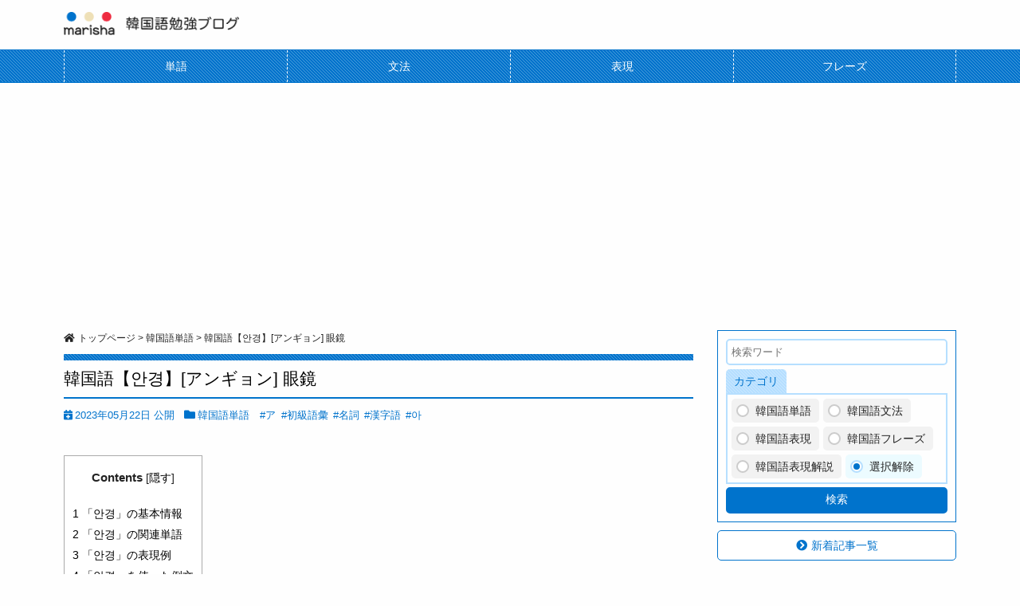

--- FILE ---
content_type: text/html; charset=UTF-8
request_url: https://marisha39.com/w/angyung/
body_size: 122136
content:
<!DOCTYPE html><html lang="ja"><head><style>img.lazy{min-height:1px}</style><link href="https://marisha39.com/wp-content/plugins/w3-total-cache/pub/js/lazyload.min.js" as="script"><!-- Google Tag Manager -->
<script>(function(w,d,s,l,i){w[l]=w[l]||[];w[l].push({'gtm.start':
new Date().getTime(),event:'gtm.js'});var f=d.getElementsByTagName(s)[0],
j=d.createElement(s),dl=l!='dataLayer'?'&l='+l:'';j.async=true;j.src=
'https://www.googletagmanager.com/gtm.js?id='+i+dl;f.parentNode.insertBefore(j,f);
})(window,document,'script','dataLayer','GTM-T6R2MW7');</script>
<!-- End Google Tag Manager END -->

<script type="text/javascript" language="javascript">
    var vc_pid = "888343165";
</script><script type="text/javascript" src="//aml.valuecommerce.com/vcdal.js" async></script>
<meta charset="UTF-8" />
<meta http-equiv="X-UA-Compatible" content="IE=edge">
<meta name="viewport" content="width=device-width">

<link rel="stylesheet" href="/wp-content/themes/marisha2021/style.css?ver=202303180925" type="text/css" media="all"><link rel="stylesheet" href="/wp-content/themes/marisha2021/css/print.css?ver=202210151032" type="text/css" media="print"><link rel="shortcut icon" href="/icon32.ico" />
<link rel="apple-touch-icon" size="152x152" href="/apple-touch-icon.png">
<link rel="icon" type="image/png" size="152x152" href="/apple-touch-icon.png">
<link rel="stylesheet" href="https://use.fontawesome.com/releases/v5.6.3/css/all.css">
<script src="//ajax.googleapis.com/ajax/libs/jquery/1.8.3/jquery.min.js"></script>
<script src="//code.jquery.com/jquery-1.9.1.min.js"></script><script src="/wp-content/themes/marisha2021/js/jquery.easing.1.3.js"></script>
<script src="/wp-content/themes/marisha2021/js/javascript.js?ver=202209140454"></script><script src="/wp-content/themes/marisha2021/js/voice.min.js?ver=2105091350"></script>
<script type="text/javascript">
//IE 8 対策
//<![CDATA[
document.createElement('rtc');
document.createElement('rb');
//]]>
</script>
<!--[if lt IE 9]><script src="/wp-content/themes/marisha2021/js/html5shiv.js"></script><![endif]-->
	<style>img:is([sizes="auto" i], [sizes^="auto," i]) { contain-intrinsic-size: 3000px 1500px }</style>
	
		<!-- All in One SEO 4.8.7.2 - aioseo.com -->
		<title>韓国語ハングル 안경 [アンギョン] 眼鏡 意味・活用・表現例と音声発音 | 韓国語勉強ブログMARISHA</title>
	<meta name="description" content="韓国語の単語「안경（アンギョン）」を勉強しましょう。韓国語勉強をしてる方には必須とも言える是非チェックしておき" />
	<meta name="robots" content="max-image-preview:large" />
	<meta name="author" content="MARISHA"/>
	<meta name="keywords" content="ア,初級語彙,名詞,漢字語,아,韓国語単語" />
	<link rel="canonical" href="https://marisha39.com/w/angyung/" />
	<meta name="generator" content="All in One SEO (AIOSEO) 4.8.7.2" />
		<meta property="og:locale" content="ja_JP" />
		<meta property="og:site_name" content="MARISHA" />
		<meta property="og:type" content="article" />
		<meta property="og:title" content="韓国語ハングル 안경 [アンギョン] 眼鏡 意味・活用・表現例と音声発音 | 韓国語勉強ブログMARISHA" />
		<meta property="og:description" content="韓国語の単語「안경（アンギョン）」を勉強しましょう。韓国語勉強をしてる方には必須とも言える是非チェックしておき" />
		<meta property="og:url" content="https://marisha39.com/w/angyung/" />
		<meta property="og:image" content="https://marisha39.com/wp-content/uploads/angyung.jpg" />
		<meta property="og:image:secure_url" content="https://marisha39.com/wp-content/uploads/angyung.jpg" />
		<meta property="og:image:width" content="1280" />
		<meta property="og:image:height" content="720" />
		<meta property="article:published_time" content="2023-05-22T07:28:28+00:00" />
		<meta property="article:modified_time" content="2023-05-22T07:28:28+00:00" />
		<meta property="article:publisher" content="https://www.facebook.com/marisha39com/" />
		<meta name="twitter:card" content="summary_large_image" />
		<meta name="twitter:site" content="@marisha39com" />
		<meta name="twitter:title" content="韓国語ハングル 안경 [アンギョン] 眼鏡 意味・活用・表現例と音声発音 | 韓国語勉強ブログMARISHA" />
		<meta name="twitter:description" content="韓国語の単語「안경（アンギョン）」を勉強しましょう。韓国語勉強をしてる方には必須とも言える是非チェックしておき" />
		<meta name="twitter:image" content="https://marisha39.com/wp-content/uploads/angyung.jpg" />
		<script type="application/ld+json" class="aioseo-schema">
			{"@context":"https:\/\/schema.org","@graph":[{"@type":"Article","@id":"https:\/\/marisha39.com\/w\/angyung\/#article","name":"\u97d3\u56fd\u8a9e\u30cf\u30f3\u30b0\u30eb \uc548\uacbd [\u30a2\u30f3\u30ae\u30e7\u30f3] \u773c\u93e1 \u610f\u5473\u30fb\u6d3b\u7528\u30fb\u8868\u73fe\u4f8b\u3068\u97f3\u58f0\u767a\u97f3 | \u97d3\u56fd\u8a9e\u52c9\u5f37\u30d6\u30ed\u30b0MARISHA","headline":"\u97d3\u56fd\u8a9e\u3010\uc548\uacbd\u3011[\u30a2\u30f3\u30ae\u30e7\u30f3] \u773c\u93e1","author":{"@id":"https:\/\/marisha39.com\/author\/marisha\/#author"},"publisher":{"@id":"https:\/\/marisha39.com\/#organization"},"image":{"@type":"ImageObject","url":"https:\/\/marisha39.com\/wp-content\/uploads\/angyung.jpg","width":1280,"height":720,"caption":"\u97d3\u56fd\u8a9e\u30cf\u30f3\u30b0\u30eb \uc548\uacbd [\u30a2\u30f3\u30ae\u30e7\u30f3] \u773c\u93e1 \u610f\u5473\u30fb\u6d3b\u7528\u30fb\u8868\u73fe\u4f8b\u3068\u97f3\u58f0\u767a\u97f3"},"datePublished":"2023-05-22T16:28:28+09:00","dateModified":"2023-05-22T16:28:28+09:00","inLanguage":"ja","mainEntityOfPage":{"@id":"https:\/\/marisha39.com\/w\/angyung\/#webpage"},"isPartOf":{"@id":"https:\/\/marisha39.com\/w\/angyung\/#webpage"},"articleSection":"\u97d3\u56fd\u8a9e\u5358\u8a9e, \u30a2, \u521d\u7d1a\u8a9e\u5f59, \u540d\u8a5e, \u6f22\u5b57\u8a9e, \uc544"},{"@type":"BreadcrumbList","@id":"https:\/\/marisha39.com\/w\/angyung\/#breadcrumblist","itemListElement":[{"@type":"ListItem","@id":"https:\/\/marisha39.com#listItem","position":1,"name":"Home","item":"https:\/\/marisha39.com","nextItem":{"@type":"ListItem","@id":"https:\/\/marisha39.com\/w\/#listItem","name":"\u97d3\u56fd\u8a9e\u5358\u8a9e"}},{"@type":"ListItem","@id":"https:\/\/marisha39.com\/w\/#listItem","position":2,"name":"\u97d3\u56fd\u8a9e\u5358\u8a9e","item":"https:\/\/marisha39.com\/w\/","nextItem":{"@type":"ListItem","@id":"https:\/\/marisha39.com\/w\/angyung\/#listItem","name":"\u97d3\u56fd\u8a9e\u3010\uc548\uacbd\u3011[\u30a2\u30f3\u30ae\u30e7\u30f3] \u773c\u93e1"},"previousItem":{"@type":"ListItem","@id":"https:\/\/marisha39.com#listItem","name":"Home"}},{"@type":"ListItem","@id":"https:\/\/marisha39.com\/w\/angyung\/#listItem","position":3,"name":"\u97d3\u56fd\u8a9e\u3010\uc548\uacbd\u3011[\u30a2\u30f3\u30ae\u30e7\u30f3] \u773c\u93e1","previousItem":{"@type":"ListItem","@id":"https:\/\/marisha39.com\/w\/#listItem","name":"\u97d3\u56fd\u8a9e\u5358\u8a9e"}}]},{"@type":"Organization","@id":"https:\/\/marisha39.com\/#organization","name":"\u97d3\u56fd\u8a9e\u52c9\u5f37\u30d6\u30ed\u30b0MARISHA","description":"\u97d3\u56fd\u8a9e\u52c9\u5f37\u30d6\u30ed\u30b0\u300cMARISHA(\u30de\u30ea\u30b7\u30e3\/\ub9c8\ub9ac\uc0e4)\u300d","url":"https:\/\/marisha39.com\/","sameAs":["https:\/\/instagram.com\/marisha39com","https:\/\/www.youtube.com\/channel\/UCISUcGra_bnElsXm-zXKMiw"]},{"@type":"Person","@id":"https:\/\/marisha39.com\/author\/marisha\/#author","url":"https:\/\/marisha39.com\/author\/marisha\/","name":"MARISHA","image":{"@type":"ImageObject","@id":"https:\/\/marisha39.com\/w\/angyung\/#authorImage","url":"https:\/\/secure.gravatar.com\/avatar\/2231d9d4e4519d06ef6f16aa03ffdc3a487ec0876aaa5a9a3a829526fb2c8daf?s=96&d=mm&r=g","width":96,"height":96,"caption":"MARISHA"}},{"@type":"WebPage","@id":"https:\/\/marisha39.com\/w\/angyung\/#webpage","url":"https:\/\/marisha39.com\/w\/angyung\/","name":"\u97d3\u56fd\u8a9e\u30cf\u30f3\u30b0\u30eb \uc548\uacbd [\u30a2\u30f3\u30ae\u30e7\u30f3] \u773c\u93e1 \u610f\u5473\u30fb\u6d3b\u7528\u30fb\u8868\u73fe\u4f8b\u3068\u97f3\u58f0\u767a\u97f3 | \u97d3\u56fd\u8a9e\u52c9\u5f37\u30d6\u30ed\u30b0MARISHA","description":"\u97d3\u56fd\u8a9e\u306e\u5358\u8a9e\u300c\uc548\uacbd\uff08\u30a2\u30f3\u30ae\u30e7\u30f3\uff09\u300d\u3092\u52c9\u5f37\u3057\u307e\u3057\u3087\u3046\u3002\u97d3\u56fd\u8a9e\u52c9\u5f37\u3092\u3057\u3066\u308b\u65b9\u306b\u306f\u5fc5\u9808\u3068\u3082\u8a00\u3048\u308b\u662f\u975e\u30c1\u30a7\u30c3\u30af\u3057\u3066\u304a\u304d","inLanguage":"ja","isPartOf":{"@id":"https:\/\/marisha39.com\/#website"},"breadcrumb":{"@id":"https:\/\/marisha39.com\/w\/angyung\/#breadcrumblist"},"author":{"@id":"https:\/\/marisha39.com\/author\/marisha\/#author"},"creator":{"@id":"https:\/\/marisha39.com\/author\/marisha\/#author"},"image":{"@type":"ImageObject","url":"https:\/\/marisha39.com\/wp-content\/uploads\/angyung.jpg","@id":"https:\/\/marisha39.com\/w\/angyung\/#mainImage","width":1280,"height":720,"caption":"\u97d3\u56fd\u8a9e\u30cf\u30f3\u30b0\u30eb \uc548\uacbd [\u30a2\u30f3\u30ae\u30e7\u30f3] \u773c\u93e1 \u610f\u5473\u30fb\u6d3b\u7528\u30fb\u8868\u73fe\u4f8b\u3068\u97f3\u58f0\u767a\u97f3"},"primaryImageOfPage":{"@id":"https:\/\/marisha39.com\/w\/angyung\/#mainImage"},"datePublished":"2023-05-22T16:28:28+09:00","dateModified":"2023-05-22T16:28:28+09:00"},{"@type":"WebSite","@id":"https:\/\/marisha39.com\/#website","url":"https:\/\/marisha39.com\/","name":"\u97d3\u56fd\u8a9e\u52c9\u5f37MARISHA","description":"\u97d3\u56fd\u8a9e\u52c9\u5f37\u30d6\u30ed\u30b0\u300cMARISHA(\u30de\u30ea\u30b7\u30e3\/\ub9c8\ub9ac\uc0e4)\u300d","inLanguage":"ja","publisher":{"@id":"https:\/\/marisha39.com\/#organization"}}]}
		</script>
		<!-- All in One SEO -->

<link rel='dns-prefetch' href='//static.addtoany.com' />
<script type="text/javascript" id="wpp-js" src="https://marisha39.com/wp-content/plugins/wordpress-popular-posts/assets/js/wpp.min.js?ver=7.3.3" data-sampling="1" data-sampling-rate="100" data-api-url="https://marisha39.com/wp-json/wordpress-popular-posts" data-post-id="47801" data-token="5e197cf01b" data-lang="0" data-debug="0"></script>
<script type="text/javascript">
/* <![CDATA[ */
window._wpemojiSettings = {"baseUrl":"https:\/\/s.w.org\/images\/core\/emoji\/16.0.1\/72x72\/","ext":".png","svgUrl":"https:\/\/s.w.org\/images\/core\/emoji\/16.0.1\/svg\/","svgExt":".svg","source":{"concatemoji":"https:\/\/marisha39.com\/wp-includes\/js\/wp-emoji-release.min.js?ver=6.8.3"}};
/*! This file is auto-generated */
!function(s,n){var o,i,e;function c(e){try{var t={supportTests:e,timestamp:(new Date).valueOf()};sessionStorage.setItem(o,JSON.stringify(t))}catch(e){}}function p(e,t,n){e.clearRect(0,0,e.canvas.width,e.canvas.height),e.fillText(t,0,0);var t=new Uint32Array(e.getImageData(0,0,e.canvas.width,e.canvas.height).data),a=(e.clearRect(0,0,e.canvas.width,e.canvas.height),e.fillText(n,0,0),new Uint32Array(e.getImageData(0,0,e.canvas.width,e.canvas.height).data));return t.every(function(e,t){return e===a[t]})}function u(e,t){e.clearRect(0,0,e.canvas.width,e.canvas.height),e.fillText(t,0,0);for(var n=e.getImageData(16,16,1,1),a=0;a<n.data.length;a++)if(0!==n.data[a])return!1;return!0}function f(e,t,n,a){switch(t){case"flag":return n(e,"\ud83c\udff3\ufe0f\u200d\u26a7\ufe0f","\ud83c\udff3\ufe0f\u200b\u26a7\ufe0f")?!1:!n(e,"\ud83c\udde8\ud83c\uddf6","\ud83c\udde8\u200b\ud83c\uddf6")&&!n(e,"\ud83c\udff4\udb40\udc67\udb40\udc62\udb40\udc65\udb40\udc6e\udb40\udc67\udb40\udc7f","\ud83c\udff4\u200b\udb40\udc67\u200b\udb40\udc62\u200b\udb40\udc65\u200b\udb40\udc6e\u200b\udb40\udc67\u200b\udb40\udc7f");case"emoji":return!a(e,"\ud83e\udedf")}return!1}function g(e,t,n,a){var r="undefined"!=typeof WorkerGlobalScope&&self instanceof WorkerGlobalScope?new OffscreenCanvas(300,150):s.createElement("canvas"),o=r.getContext("2d",{willReadFrequently:!0}),i=(o.textBaseline="top",o.font="600 32px Arial",{});return e.forEach(function(e){i[e]=t(o,e,n,a)}),i}function t(e){var t=s.createElement("script");t.src=e,t.defer=!0,s.head.appendChild(t)}"undefined"!=typeof Promise&&(o="wpEmojiSettingsSupports",i=["flag","emoji"],n.supports={everything:!0,everythingExceptFlag:!0},e=new Promise(function(e){s.addEventListener("DOMContentLoaded",e,{once:!0})}),new Promise(function(t){var n=function(){try{var e=JSON.parse(sessionStorage.getItem(o));if("object"==typeof e&&"number"==typeof e.timestamp&&(new Date).valueOf()<e.timestamp+604800&&"object"==typeof e.supportTests)return e.supportTests}catch(e){}return null}();if(!n){if("undefined"!=typeof Worker&&"undefined"!=typeof OffscreenCanvas&&"undefined"!=typeof URL&&URL.createObjectURL&&"undefined"!=typeof Blob)try{var e="postMessage("+g.toString()+"("+[JSON.stringify(i),f.toString(),p.toString(),u.toString()].join(",")+"));",a=new Blob([e],{type:"text/javascript"}),r=new Worker(URL.createObjectURL(a),{name:"wpTestEmojiSupports"});return void(r.onmessage=function(e){c(n=e.data),r.terminate(),t(n)})}catch(e){}c(n=g(i,f,p,u))}t(n)}).then(function(e){for(var t in e)n.supports[t]=e[t],n.supports.everything=n.supports.everything&&n.supports[t],"flag"!==t&&(n.supports.everythingExceptFlag=n.supports.everythingExceptFlag&&n.supports[t]);n.supports.everythingExceptFlag=n.supports.everythingExceptFlag&&!n.supports.flag,n.DOMReady=!1,n.readyCallback=function(){n.DOMReady=!0}}).then(function(){return e}).then(function(){var e;n.supports.everything||(n.readyCallback(),(e=n.source||{}).concatemoji?t(e.concatemoji):e.wpemoji&&e.twemoji&&(t(e.twemoji),t(e.wpemoji)))}))}((window,document),window._wpemojiSettings);
/* ]]> */
</script>
<style id='wp-emoji-styles-inline-css' type='text/css'>

	img.wp-smiley, img.emoji {
		display: inline !important;
		border: none !important;
		box-shadow: none !important;
		height: 1em !important;
		width: 1em !important;
		margin: 0 0.07em !important;
		vertical-align: -0.1em !important;
		background: none !important;
		padding: 0 !important;
	}
</style>
<link rel='stylesheet' id='wp-block-library-css' href='https://marisha39.com/wp-includes/css/dist/block-library/style.min.css?ver=6.8.3' type='text/css' media='all' />
<style id='classic-theme-styles-inline-css' type='text/css'>
/*! This file is auto-generated */
.wp-block-button__link{color:#fff;background-color:#32373c;border-radius:9999px;box-shadow:none;text-decoration:none;padding:calc(.667em + 2px) calc(1.333em + 2px);font-size:1.125em}.wp-block-file__button{background:#32373c;color:#fff;text-decoration:none}
</style>
<style id='global-styles-inline-css' type='text/css'>
:root{--wp--preset--aspect-ratio--square: 1;--wp--preset--aspect-ratio--4-3: 4/3;--wp--preset--aspect-ratio--3-4: 3/4;--wp--preset--aspect-ratio--3-2: 3/2;--wp--preset--aspect-ratio--2-3: 2/3;--wp--preset--aspect-ratio--16-9: 16/9;--wp--preset--aspect-ratio--9-16: 9/16;--wp--preset--color--black: #000000;--wp--preset--color--cyan-bluish-gray: #abb8c3;--wp--preset--color--white: #ffffff;--wp--preset--color--pale-pink: #f78da7;--wp--preset--color--vivid-red: #cf2e2e;--wp--preset--color--luminous-vivid-orange: #ff6900;--wp--preset--color--luminous-vivid-amber: #fcb900;--wp--preset--color--light-green-cyan: #7bdcb5;--wp--preset--color--vivid-green-cyan: #00d084;--wp--preset--color--pale-cyan-blue: #8ed1fc;--wp--preset--color--vivid-cyan-blue: #0693e3;--wp--preset--color--vivid-purple: #9b51e0;--wp--preset--gradient--vivid-cyan-blue-to-vivid-purple: linear-gradient(135deg,rgba(6,147,227,1) 0%,rgb(155,81,224) 100%);--wp--preset--gradient--light-green-cyan-to-vivid-green-cyan: linear-gradient(135deg,rgb(122,220,180) 0%,rgb(0,208,130) 100%);--wp--preset--gradient--luminous-vivid-amber-to-luminous-vivid-orange: linear-gradient(135deg,rgba(252,185,0,1) 0%,rgba(255,105,0,1) 100%);--wp--preset--gradient--luminous-vivid-orange-to-vivid-red: linear-gradient(135deg,rgba(255,105,0,1) 0%,rgb(207,46,46) 100%);--wp--preset--gradient--very-light-gray-to-cyan-bluish-gray: linear-gradient(135deg,rgb(238,238,238) 0%,rgb(169,184,195) 100%);--wp--preset--gradient--cool-to-warm-spectrum: linear-gradient(135deg,rgb(74,234,220) 0%,rgb(151,120,209) 20%,rgb(207,42,186) 40%,rgb(238,44,130) 60%,rgb(251,105,98) 80%,rgb(254,248,76) 100%);--wp--preset--gradient--blush-light-purple: linear-gradient(135deg,rgb(255,206,236) 0%,rgb(152,150,240) 100%);--wp--preset--gradient--blush-bordeaux: linear-gradient(135deg,rgb(254,205,165) 0%,rgb(254,45,45) 50%,rgb(107,0,62) 100%);--wp--preset--gradient--luminous-dusk: linear-gradient(135deg,rgb(255,203,112) 0%,rgb(199,81,192) 50%,rgb(65,88,208) 100%);--wp--preset--gradient--pale-ocean: linear-gradient(135deg,rgb(255,245,203) 0%,rgb(182,227,212) 50%,rgb(51,167,181) 100%);--wp--preset--gradient--electric-grass: linear-gradient(135deg,rgb(202,248,128) 0%,rgb(113,206,126) 100%);--wp--preset--gradient--midnight: linear-gradient(135deg,rgb(2,3,129) 0%,rgb(40,116,252) 100%);--wp--preset--font-size--small: 13px;--wp--preset--font-size--medium: 20px;--wp--preset--font-size--large: 36px;--wp--preset--font-size--x-large: 42px;--wp--preset--spacing--20: 0.44rem;--wp--preset--spacing--30: 0.67rem;--wp--preset--spacing--40: 1rem;--wp--preset--spacing--50: 1.5rem;--wp--preset--spacing--60: 2.25rem;--wp--preset--spacing--70: 3.38rem;--wp--preset--spacing--80: 5.06rem;--wp--preset--shadow--natural: 6px 6px 9px rgba(0, 0, 0, 0.2);--wp--preset--shadow--deep: 12px 12px 50px rgba(0, 0, 0, 0.4);--wp--preset--shadow--sharp: 6px 6px 0px rgba(0, 0, 0, 0.2);--wp--preset--shadow--outlined: 6px 6px 0px -3px rgba(255, 255, 255, 1), 6px 6px rgba(0, 0, 0, 1);--wp--preset--shadow--crisp: 6px 6px 0px rgba(0, 0, 0, 1);}:where(.is-layout-flex){gap: 0.5em;}:where(.is-layout-grid){gap: 0.5em;}body .is-layout-flex{display: flex;}.is-layout-flex{flex-wrap: wrap;align-items: center;}.is-layout-flex > :is(*, div){margin: 0;}body .is-layout-grid{display: grid;}.is-layout-grid > :is(*, div){margin: 0;}:where(.wp-block-columns.is-layout-flex){gap: 2em;}:where(.wp-block-columns.is-layout-grid){gap: 2em;}:where(.wp-block-post-template.is-layout-flex){gap: 1.25em;}:where(.wp-block-post-template.is-layout-grid){gap: 1.25em;}.has-black-color{color: var(--wp--preset--color--black) !important;}.has-cyan-bluish-gray-color{color: var(--wp--preset--color--cyan-bluish-gray) !important;}.has-white-color{color: var(--wp--preset--color--white) !important;}.has-pale-pink-color{color: var(--wp--preset--color--pale-pink) !important;}.has-vivid-red-color{color: var(--wp--preset--color--vivid-red) !important;}.has-luminous-vivid-orange-color{color: var(--wp--preset--color--luminous-vivid-orange) !important;}.has-luminous-vivid-amber-color{color: var(--wp--preset--color--luminous-vivid-amber) !important;}.has-light-green-cyan-color{color: var(--wp--preset--color--light-green-cyan) !important;}.has-vivid-green-cyan-color{color: var(--wp--preset--color--vivid-green-cyan) !important;}.has-pale-cyan-blue-color{color: var(--wp--preset--color--pale-cyan-blue) !important;}.has-vivid-cyan-blue-color{color: var(--wp--preset--color--vivid-cyan-blue) !important;}.has-vivid-purple-color{color: var(--wp--preset--color--vivid-purple) !important;}.has-black-background-color{background-color: var(--wp--preset--color--black) !important;}.has-cyan-bluish-gray-background-color{background-color: var(--wp--preset--color--cyan-bluish-gray) !important;}.has-white-background-color{background-color: var(--wp--preset--color--white) !important;}.has-pale-pink-background-color{background-color: var(--wp--preset--color--pale-pink) !important;}.has-vivid-red-background-color{background-color: var(--wp--preset--color--vivid-red) !important;}.has-luminous-vivid-orange-background-color{background-color: var(--wp--preset--color--luminous-vivid-orange) !important;}.has-luminous-vivid-amber-background-color{background-color: var(--wp--preset--color--luminous-vivid-amber) !important;}.has-light-green-cyan-background-color{background-color: var(--wp--preset--color--light-green-cyan) !important;}.has-vivid-green-cyan-background-color{background-color: var(--wp--preset--color--vivid-green-cyan) !important;}.has-pale-cyan-blue-background-color{background-color: var(--wp--preset--color--pale-cyan-blue) !important;}.has-vivid-cyan-blue-background-color{background-color: var(--wp--preset--color--vivid-cyan-blue) !important;}.has-vivid-purple-background-color{background-color: var(--wp--preset--color--vivid-purple) !important;}.has-black-border-color{border-color: var(--wp--preset--color--black) !important;}.has-cyan-bluish-gray-border-color{border-color: var(--wp--preset--color--cyan-bluish-gray) !important;}.has-white-border-color{border-color: var(--wp--preset--color--white) !important;}.has-pale-pink-border-color{border-color: var(--wp--preset--color--pale-pink) !important;}.has-vivid-red-border-color{border-color: var(--wp--preset--color--vivid-red) !important;}.has-luminous-vivid-orange-border-color{border-color: var(--wp--preset--color--luminous-vivid-orange) !important;}.has-luminous-vivid-amber-border-color{border-color: var(--wp--preset--color--luminous-vivid-amber) !important;}.has-light-green-cyan-border-color{border-color: var(--wp--preset--color--light-green-cyan) !important;}.has-vivid-green-cyan-border-color{border-color: var(--wp--preset--color--vivid-green-cyan) !important;}.has-pale-cyan-blue-border-color{border-color: var(--wp--preset--color--pale-cyan-blue) !important;}.has-vivid-cyan-blue-border-color{border-color: var(--wp--preset--color--vivid-cyan-blue) !important;}.has-vivid-purple-border-color{border-color: var(--wp--preset--color--vivid-purple) !important;}.has-vivid-cyan-blue-to-vivid-purple-gradient-background{background: var(--wp--preset--gradient--vivid-cyan-blue-to-vivid-purple) !important;}.has-light-green-cyan-to-vivid-green-cyan-gradient-background{background: var(--wp--preset--gradient--light-green-cyan-to-vivid-green-cyan) !important;}.has-luminous-vivid-amber-to-luminous-vivid-orange-gradient-background{background: var(--wp--preset--gradient--luminous-vivid-amber-to-luminous-vivid-orange) !important;}.has-luminous-vivid-orange-to-vivid-red-gradient-background{background: var(--wp--preset--gradient--luminous-vivid-orange-to-vivid-red) !important;}.has-very-light-gray-to-cyan-bluish-gray-gradient-background{background: var(--wp--preset--gradient--very-light-gray-to-cyan-bluish-gray) !important;}.has-cool-to-warm-spectrum-gradient-background{background: var(--wp--preset--gradient--cool-to-warm-spectrum) !important;}.has-blush-light-purple-gradient-background{background: var(--wp--preset--gradient--blush-light-purple) !important;}.has-blush-bordeaux-gradient-background{background: var(--wp--preset--gradient--blush-bordeaux) !important;}.has-luminous-dusk-gradient-background{background: var(--wp--preset--gradient--luminous-dusk) !important;}.has-pale-ocean-gradient-background{background: var(--wp--preset--gradient--pale-ocean) !important;}.has-electric-grass-gradient-background{background: var(--wp--preset--gradient--electric-grass) !important;}.has-midnight-gradient-background{background: var(--wp--preset--gradient--midnight) !important;}.has-small-font-size{font-size: var(--wp--preset--font-size--small) !important;}.has-medium-font-size{font-size: var(--wp--preset--font-size--medium) !important;}.has-large-font-size{font-size: var(--wp--preset--font-size--large) !important;}.has-x-large-font-size{font-size: var(--wp--preset--font-size--x-large) !important;}
:where(.wp-block-post-template.is-layout-flex){gap: 1.25em;}:where(.wp-block-post-template.is-layout-grid){gap: 1.25em;}
:where(.wp-block-columns.is-layout-flex){gap: 2em;}:where(.wp-block-columns.is-layout-grid){gap: 2em;}
:root :where(.wp-block-pullquote){font-size: 1.5em;line-height: 1.6;}
:root{--wp--preset--aspect-ratio--square: 1;--wp--preset--aspect-ratio--4-3: 4/3;--wp--preset--aspect-ratio--3-4: 3/4;--wp--preset--aspect-ratio--3-2: 3/2;--wp--preset--aspect-ratio--2-3: 2/3;--wp--preset--aspect-ratio--16-9: 16/9;--wp--preset--aspect-ratio--9-16: 9/16;--wp--preset--color--black: #000000;--wp--preset--color--cyan-bluish-gray: #abb8c3;--wp--preset--color--white: #ffffff;--wp--preset--color--pale-pink: #f78da7;--wp--preset--color--vivid-red: #cf2e2e;--wp--preset--color--luminous-vivid-orange: #ff6900;--wp--preset--color--luminous-vivid-amber: #fcb900;--wp--preset--color--light-green-cyan: #7bdcb5;--wp--preset--color--vivid-green-cyan: #00d084;--wp--preset--color--pale-cyan-blue: #8ed1fc;--wp--preset--color--vivid-cyan-blue: #0693e3;--wp--preset--color--vivid-purple: #9b51e0;--wp--preset--gradient--vivid-cyan-blue-to-vivid-purple: linear-gradient(135deg,rgba(6,147,227,1) 0%,rgb(155,81,224) 100%);--wp--preset--gradient--light-green-cyan-to-vivid-green-cyan: linear-gradient(135deg,rgb(122,220,180) 0%,rgb(0,208,130) 100%);--wp--preset--gradient--luminous-vivid-amber-to-luminous-vivid-orange: linear-gradient(135deg,rgba(252,185,0,1) 0%,rgba(255,105,0,1) 100%);--wp--preset--gradient--luminous-vivid-orange-to-vivid-red: linear-gradient(135deg,rgba(255,105,0,1) 0%,rgb(207,46,46) 100%);--wp--preset--gradient--very-light-gray-to-cyan-bluish-gray: linear-gradient(135deg,rgb(238,238,238) 0%,rgb(169,184,195) 100%);--wp--preset--gradient--cool-to-warm-spectrum: linear-gradient(135deg,rgb(74,234,220) 0%,rgb(151,120,209) 20%,rgb(207,42,186) 40%,rgb(238,44,130) 60%,rgb(251,105,98) 80%,rgb(254,248,76) 100%);--wp--preset--gradient--blush-light-purple: linear-gradient(135deg,rgb(255,206,236) 0%,rgb(152,150,240) 100%);--wp--preset--gradient--blush-bordeaux: linear-gradient(135deg,rgb(254,205,165) 0%,rgb(254,45,45) 50%,rgb(107,0,62) 100%);--wp--preset--gradient--luminous-dusk: linear-gradient(135deg,rgb(255,203,112) 0%,rgb(199,81,192) 50%,rgb(65,88,208) 100%);--wp--preset--gradient--pale-ocean: linear-gradient(135deg,rgb(255,245,203) 0%,rgb(182,227,212) 50%,rgb(51,167,181) 100%);--wp--preset--gradient--electric-grass: linear-gradient(135deg,rgb(202,248,128) 0%,rgb(113,206,126) 100%);--wp--preset--gradient--midnight: linear-gradient(135deg,rgb(2,3,129) 0%,rgb(40,116,252) 100%);--wp--preset--font-size--small: 13px;--wp--preset--font-size--medium: 20px;--wp--preset--font-size--large: 36px;--wp--preset--font-size--x-large: 42px;--wp--preset--spacing--20: 0.44rem;--wp--preset--spacing--30: 0.67rem;--wp--preset--spacing--40: 1rem;--wp--preset--spacing--50: 1.5rem;--wp--preset--spacing--60: 2.25rem;--wp--preset--spacing--70: 3.38rem;--wp--preset--spacing--80: 5.06rem;--wp--preset--shadow--natural: 6px 6px 9px rgba(0, 0, 0, 0.2);--wp--preset--shadow--deep: 12px 12px 50px rgba(0, 0, 0, 0.4);--wp--preset--shadow--sharp: 6px 6px 0px rgba(0, 0, 0, 0.2);--wp--preset--shadow--outlined: 6px 6px 0px -3px rgba(255, 255, 255, 1), 6px 6px rgba(0, 0, 0, 1);--wp--preset--shadow--crisp: 6px 6px 0px rgba(0, 0, 0, 1);}:where(.is-layout-flex){gap: 0.5em;}:where(.is-layout-grid){gap: 0.5em;}body .is-layout-flex{display: flex;}.is-layout-flex{flex-wrap: wrap;align-items: center;}.is-layout-flex > :is(*, div){margin: 0;}body .is-layout-grid{display: grid;}.is-layout-grid > :is(*, div){margin: 0;}:where(.wp-block-columns.is-layout-flex){gap: 2em;}:where(.wp-block-columns.is-layout-grid){gap: 2em;}:where(.wp-block-post-template.is-layout-flex){gap: 1.25em;}:where(.wp-block-post-template.is-layout-grid){gap: 1.25em;}.has-black-color{color: var(--wp--preset--color--black) !important;}.has-cyan-bluish-gray-color{color: var(--wp--preset--color--cyan-bluish-gray) !important;}.has-white-color{color: var(--wp--preset--color--white) !important;}.has-pale-pink-color{color: var(--wp--preset--color--pale-pink) !important;}.has-vivid-red-color{color: var(--wp--preset--color--vivid-red) !important;}.has-luminous-vivid-orange-color{color: var(--wp--preset--color--luminous-vivid-orange) !important;}.has-luminous-vivid-amber-color{color: var(--wp--preset--color--luminous-vivid-amber) !important;}.has-light-green-cyan-color{color: var(--wp--preset--color--light-green-cyan) !important;}.has-vivid-green-cyan-color{color: var(--wp--preset--color--vivid-green-cyan) !important;}.has-pale-cyan-blue-color{color: var(--wp--preset--color--pale-cyan-blue) !important;}.has-vivid-cyan-blue-color{color: var(--wp--preset--color--vivid-cyan-blue) !important;}.has-vivid-purple-color{color: var(--wp--preset--color--vivid-purple) !important;}.has-black-background-color{background-color: var(--wp--preset--color--black) !important;}.has-cyan-bluish-gray-background-color{background-color: var(--wp--preset--color--cyan-bluish-gray) !important;}.has-white-background-color{background-color: var(--wp--preset--color--white) !important;}.has-pale-pink-background-color{background-color: var(--wp--preset--color--pale-pink) !important;}.has-vivid-red-background-color{background-color: var(--wp--preset--color--vivid-red) !important;}.has-luminous-vivid-orange-background-color{background-color: var(--wp--preset--color--luminous-vivid-orange) !important;}.has-luminous-vivid-amber-background-color{background-color: var(--wp--preset--color--luminous-vivid-amber) !important;}.has-light-green-cyan-background-color{background-color: var(--wp--preset--color--light-green-cyan) !important;}.has-vivid-green-cyan-background-color{background-color: var(--wp--preset--color--vivid-green-cyan) !important;}.has-pale-cyan-blue-background-color{background-color: var(--wp--preset--color--pale-cyan-blue) !important;}.has-vivid-cyan-blue-background-color{background-color: var(--wp--preset--color--vivid-cyan-blue) !important;}.has-vivid-purple-background-color{background-color: var(--wp--preset--color--vivid-purple) !important;}.has-black-border-color{border-color: var(--wp--preset--color--black) !important;}.has-cyan-bluish-gray-border-color{border-color: var(--wp--preset--color--cyan-bluish-gray) !important;}.has-white-border-color{border-color: var(--wp--preset--color--white) !important;}.has-pale-pink-border-color{border-color: var(--wp--preset--color--pale-pink) !important;}.has-vivid-red-border-color{border-color: var(--wp--preset--color--vivid-red) !important;}.has-luminous-vivid-orange-border-color{border-color: var(--wp--preset--color--luminous-vivid-orange) !important;}.has-luminous-vivid-amber-border-color{border-color: var(--wp--preset--color--luminous-vivid-amber) !important;}.has-light-green-cyan-border-color{border-color: var(--wp--preset--color--light-green-cyan) !important;}.has-vivid-green-cyan-border-color{border-color: var(--wp--preset--color--vivid-green-cyan) !important;}.has-pale-cyan-blue-border-color{border-color: var(--wp--preset--color--pale-cyan-blue) !important;}.has-vivid-cyan-blue-border-color{border-color: var(--wp--preset--color--vivid-cyan-blue) !important;}.has-vivid-purple-border-color{border-color: var(--wp--preset--color--vivid-purple) !important;}.has-vivid-cyan-blue-to-vivid-purple-gradient-background{background: var(--wp--preset--gradient--vivid-cyan-blue-to-vivid-purple) !important;}.has-light-green-cyan-to-vivid-green-cyan-gradient-background{background: var(--wp--preset--gradient--light-green-cyan-to-vivid-green-cyan) !important;}.has-luminous-vivid-amber-to-luminous-vivid-orange-gradient-background{background: var(--wp--preset--gradient--luminous-vivid-amber-to-luminous-vivid-orange) !important;}.has-luminous-vivid-orange-to-vivid-red-gradient-background{background: var(--wp--preset--gradient--luminous-vivid-orange-to-vivid-red) !important;}.has-very-light-gray-to-cyan-bluish-gray-gradient-background{background: var(--wp--preset--gradient--very-light-gray-to-cyan-bluish-gray) !important;}.has-cool-to-warm-spectrum-gradient-background{background: var(--wp--preset--gradient--cool-to-warm-spectrum) !important;}.has-blush-light-purple-gradient-background{background: var(--wp--preset--gradient--blush-light-purple) !important;}.has-blush-bordeaux-gradient-background{background: var(--wp--preset--gradient--blush-bordeaux) !important;}.has-luminous-dusk-gradient-background{background: var(--wp--preset--gradient--luminous-dusk) !important;}.has-pale-ocean-gradient-background{background: var(--wp--preset--gradient--pale-ocean) !important;}.has-electric-grass-gradient-background{background: var(--wp--preset--gradient--electric-grass) !important;}.has-midnight-gradient-background{background: var(--wp--preset--gradient--midnight) !important;}.has-small-font-size{font-size: var(--wp--preset--font-size--small) !important;}.has-medium-font-size{font-size: var(--wp--preset--font-size--medium) !important;}.has-large-font-size{font-size: var(--wp--preset--font-size--large) !important;}.has-x-large-font-size{font-size: var(--wp--preset--font-size--x-large) !important;}
:where(.wp-block-post-template.is-layout-flex){gap: 1.25em;}:where(.wp-block-post-template.is-layout-grid){gap: 1.25em;}
:where(.wp-block-columns.is-layout-flex){gap: 2em;}:where(.wp-block-columns.is-layout-grid){gap: 2em;}
:root :where(.wp-block-pullquote){font-size: 1.5em;line-height: 1.6;}
</style>
<link rel='stylesheet' id='toc-screen-css' href='https://marisha39.com/wp-content/plugins/table-of-contents-plus/screen.min.css?ver=2411.1' type='text/css' media='all' />
<link rel='stylesheet' id='taxopress-frontend-css-css' href='https://marisha39.com/wp-content/plugins/simple-tags/assets/frontend/css/frontend.css?ver=3.38.0' type='text/css' media='all' />
<link rel='stylesheet' id='fancybox-css' href='https://marisha39.com/wp-content/plugins/easy-fancybox/fancybox/1.5.4/jquery.fancybox.min.css?ver=6.8.3' type='text/css' media='screen' />
<style id='fancybox-inline-css' type='text/css'>
#fancybox-content{border-color:#fff;}
#fancybox-content{border-color:#fff;}
</style>
<link rel='stylesheet' id='wp-pagenavi-css' href='https://marisha39.com/wp-content/plugins/wp-pagenavi/pagenavi-css.css?ver=2.70' type='text/css' media='all' />
<link rel='stylesheet' id='addtoany-css' href='https://marisha39.com/wp-content/plugins/add-to-any/addtoany.min.css?ver=1.16' type='text/css' media='all' />
<script type="text/javascript" id="addtoany-core-js-before">
/* <![CDATA[ */
window.a2a_config=window.a2a_config||{};a2a_config.callbacks=[];a2a_config.overlays=[];a2a_config.templates={};a2a_localize = {
	Share: "共有",
	Save: "ブックマーク",
	Subscribe: "購読",
	Email: "メール",
	Bookmark: "ブックマーク",
	ShowAll: "すべて表示する",
	ShowLess: "小さく表示する",
	FindServices: "サービスを探す",
	FindAnyServiceToAddTo: "追加するサービスを今すぐ探す",
	PoweredBy: "Powered by",
	ShareViaEmail: "メールでシェアする",
	SubscribeViaEmail: "メールで購読する",
	BookmarkInYourBrowser: "ブラウザにブックマーク",
	BookmarkInstructions: "このページをブックマークするには、 Ctrl+D または \u2318+D を押下。",
	AddToYourFavorites: "お気に入りに追加",
	SendFromWebOrProgram: "任意のメールアドレスまたはメールプログラムから送信",
	EmailProgram: "メールプログラム",
	More: "詳細&#8230;",
	ThanksForSharing: "共有ありがとうございます !",
	ThanksForFollowing: "フォローありがとうございます !"
};



window.a2a_config=window.a2a_config||{};a2a_config.callbacks=[];a2a_config.overlays=[];a2a_config.templates={};
/* ]]> */
</script>
<script type="text/javascript" defer defer src="https://static.addtoany.com/menu/page.js" id="addtoany-core-js"></script>
<script type="text/javascript" src="https://marisha39.com/wp-includes/js/jquery/jquery.min.js?ver=3.7.1" id="jquery-core-js"></script>
<script type="text/javascript" src="https://marisha39.com/wp-includes/js/jquery/jquery-migrate.min.js?ver=3.4.1" id="jquery-migrate-js"></script>
<script type="text/javascript" defer defer src="https://marisha39.com/wp-content/plugins/add-to-any/addtoany.min.js?ver=1.1" id="addtoany-jquery-js"></script>
<script type="text/javascript" src="https://marisha39.com/wp-content/plugins/simple-tags/assets/frontend/js/frontend.js?ver=3.38.0" id="taxopress-frontend-js-js"></script>
<link rel="https://api.w.org/" href="https://marisha39.com/wp-json/" /><link rel="alternate" title="JSON" type="application/json" href="https://marisha39.com/wp-json/wp/v2/posts/47801" /><link rel="EditURI" type="application/rsd+xml" title="RSD" href="https://marisha39.com/xmlrpc.php?rsd" />
<link rel='shortlink' href='https://marisha39.com/?p=47801' />
<link rel="alternate" title="oEmbed (JSON)" type="application/json+oembed" href="https://marisha39.com/wp-json/oembed/1.0/embed?url=https%3A%2F%2Fmarisha39.com%2Fw%2Fangyung%2F" />
<link rel="alternate" title="oEmbed (XML)" type="text/xml+oembed" href="https://marisha39.com/wp-json/oembed/1.0/embed?url=https%3A%2F%2Fmarisha39.com%2Fw%2Fangyung%2F&#038;format=xml" />
            <style id="wpp-loading-animation-styles">@-webkit-keyframes bgslide{from{background-position-x:0}to{background-position-x:-200%}}@keyframes bgslide{from{background-position-x:0}to{background-position-x:-200%}}.wpp-widget-block-placeholder,.wpp-shortcode-placeholder{margin:0 auto;width:60px;height:3px;background:#dd3737;background:linear-gradient(90deg,#dd3737 0%,#571313 10%,#dd3737 100%);background-size:200% auto;border-radius:3px;-webkit-animation:bgslide 1s infinite linear;animation:bgslide 1s infinite linear}</style>
            <style type="text/css">.broken_link, a.broken_link {
	text-decoration: line-through;
}</style></head>
<body>
<!-- Google Tag Manager (noscript) -->
<noscript><iframe src="https://www.googletagmanager.com/ns.html?id=GTM-T6R2MW7" height="0" width="0" style="display:none;visibility:hidden"></iframe></noscript>
<!-- End Google Tag Manager (noscript) END -->
<div id="container">
<header>
<div id="head">
	<div id="header_logo">
		<div class="wrapper clearfix">
			<div id="handy0">
        <h1 id="logo"><a href="https://marisha39.com"><img class="lazy" src="data:image/svg+xml,%3Csvg%20xmlns='http://www.w3.org/2000/svg'%20viewBox='0%200%201%201'%3E%3C/svg%3E" data-src="/wp-content/themes/marisha2021/images/logo04.png" alt="MARISHA [マリシャ] 韓国語勉強 韓国語独学"></a></h1>
				<div id="nav-toggle"><div><span></span><span></span><span></span></div></div>
			</div>
		</div>
	</div>
	
	<nav><div id="nav">
		<div class="wrapper clearfix">
					<div id="nav-close"><div><span></span><span></span></div></div>
      <section class="nav_search">
				<form method="get" action="https://marisha39.com"><input name="s" class="word" type="text" value="" placeholder="検索ワード"><input class="submit" type="submit" value="検索"></form>
			</section>
			<ul id="gbmenu" class="">
      <li><a href="/w/">単語</a></li>
      <li><a href="/grammar/">文法</a></li>
      <li><a href="/expression/">表現</a></li>
      <li><a href="/phrase/">フレーズ</a></li></ul>
			
			<section class="mnav cat_con"><strong><a href="/w/" title="韓国語単語一覧">単語一覧</a></strong>
			<ul class="clearfix0">
        <li><a href="/tag/noun/">名詞</a></li>
        <li><a href="/tag/verb/">動詞</a></li>
        <li><a href="/tag/adjective/">形容詞</a></li>
        <li><a href="/tag/adverb/">副詞</a></li>
        <li><a href="/tag/postposition/">助詞</a></li>
        <li><a href="/tag/pronoun/">代名詞</a></li>
        <li><a href="/tag/boundnoun/">依存名詞</a></li>
        <li><a href="/tag/determiner/">冠形詞</a></li>
        <li><a href="/tag/exclamation/">感嘆詞</a></li>
        <li><a href="/tag/affix/">接辞</a></li>
        <li><a href="/tag/ending/">語尾</a></li>
        <li><a href="/tag/loan‐word/">外来語</a></li>
        <li><a href="/tag/chword/">漢字語</a></li>
        <li><a href="/tag/idiom/">慣用語</a></li>
        <li><a href="/tag/neologism/">新造語</a></li>
        <li></li>
			</ul>
			</section>
    	</div>
	</div></nav>
</div><!-- /#head -->
</header>

<!-- Contents -->
<div id="contents" class="wrapper clearfix">

<main>
<div id="mainWrap">
<div id="main" class="single">

<nav class="breadcrumb"><span property="itemListElement" typeof="ListItem"><a property="item" typeof="WebPage" title="韓国語勉強ブログMARISHAへ移動" href="https://marisha39.com" class="home"><span property="name">トップページ</span></a><meta property="position" content="1"></span> &gt; <span property="itemListElement" typeof="ListItem"><a property="item" typeof="WebPage" title="韓国語単語のカテゴリーアーカイブへ移動" href="https://marisha39.com/w/" class="taxonomy category"><span property="name">韓国語単語</span></a><meta property="position" content="2"></span> &gt; <span property="itemListElement" typeof="ListItem"><span property="name">韓国語【안경】[アンギョン] 眼鏡</span><meta property="position" content="3"></span></nav>		
	  
  <article id="pageTop" class="PostEntry clearfix">
    <div class="entry_header">
      <header>
				<h1 class="entry_header_title title_w">韓国語【안경】[アンギョン] 眼鏡</h1><div class="entry_header_wrap_flex"><div class="entry_header_info_tags"><span class="post_date">2023年05月22日 公開</span><ul class="category"><li><a href="https://marisha39.com/w/" rel="category tag">韓国語単語</a></li></ul><ul class="tag"><li><a href="https://marisha39.com/tag/jp-a/" rel="tag">ア</a></li><li><a href="https://marisha39.com/tag/beginnerw/" rel="tag">初級語彙</a></li><li><a href="https://marisha39.com/tag/noun/" rel="tag">名詞</a></li><li><a href="https://marisha39.com/tag/chword/" rel="tag">漢字語</a></li><li><a href="https://marisha39.com/tag/a/" rel="tag">아</a></li></ul></div><!--.entry_header_info_tags--></div><!--.entry_header_wrap-->                
              </header>
    </div><!-- //.entryHeader -->
		
    
    
    <div class="PostBody clearfix"><div id="toc_container" class="toc_white no_bullets"><p class="toc_title">Contents</p><ul class="toc_list"><li><a href="#i"><span class="toc_number toc_depth_1">1</span> 「안경」の基本情報</a></li><li><a href="#i-2"><span class="toc_number toc_depth_1">2</span> 「안경」の関連単語</a></li><li><a href="#i-3"><span class="toc_number toc_depth_1">3</span> 「안경」の表現例</a></li><li><a href="#i-4"><span class="toc_number toc_depth_1">4</span> 「안경」を使った例文</a></li><li><a href="#i-5"><span class="toc_number toc_depth_1">5</span> 「안경」の活用一覧</a></li></ul></div>

<p>韓国語の単語「안경（アンギョン）」を勉強しましょう。韓国語勉強をしてる方には必須とも言える是非チェックしておきたい単語です。音声で発音も聞いてみましょう♪</p>
<p>韓国語「안경」とは？<br />
意味は「<span class="point"><ruby>眼鏡<rp>（</rp><rt>めがね</rt><rp>）</rp></ruby></span>」です。</p>
<p>ハングルの読み方は[アンギョン]です。</p>
<p>「안경」の活用例・表現例と例文フレーズを用意してますので一緒に見てみましょう。</p>


<div class="entry_post_basicinfo_wrapper"><h2><span id="i">「안경」の基本情報</span></h2><table class="entry_post_basicinfo">
<tr><th><span class="inb highlight">韓国語</span><span class="inb highlight">ハングル</span></th><td><div class="flexbox"><span class="kor">안경</span><span class="soundwrap basicinfo"><i data-content-id="angyung" class="play-voice" onclick="ga('send', { hitType: 'event', eventCategory: 'PlayVoice', eventAction: 'play', eventLabel: 'angyung', value: 60 });">韓国語の発音を聞く</i></span></div></td></tr><tr><th><span class="inb highlight">ハングルの</span><span class="inb highlight">フリガナ</span></th><td><span class="prn">[アンギョン]</span></td></tr><tr><th><span class="inb highlight">意味</span></th><td><span class="jpn">眼鏡</span></td></tr>
</table></div><!--//.entry_post_basicinfo_wrapper end-->
<aside class="adsContentInner"><p>Advertisement</p><script async src="https://pagead2.googlesyndication.com/pagead/js/adsbygoogle.js?client=ca-pub-2578024482476074"
     crossorigin="anonymous"></script>
<!-- marisha_contentHeader01 -->
<ins class="adsbygoogle"
     style="display:block"
     data-ad-client="ca-pub-2578024482476074"
     data-ad-slot="3971112927"
     data-ad-format="auto"
     data-full-width-responsive="true"></ins>
<script>
     (adsbygoogle = window.adsbygoogle || []).push({});
</script></aside>
<h2><span id="i-2">「안경」の関連単語</span></h2>
<div class="examplelist">
<dl id="angyungal"><div class="audio"><span class="soundwrap example"><i data-content-id="angyungal" class="play-voice" onclick="ga('send', { hitType: 'event', eventCategory: 'PlayVoice', eventAction: 'play', eventLabel: 'angyungal', value: 60 });">音声で発音を確認</i></span></div>
<div class="content"><dt><a href="https://marisha39.com/w/al/" class="titlelink" title="韓国語【알】[アル] 卵、実、玉、粒、裸〜、素〜、〜粒"><span class="kor">안경알</span></a><span class="prn">[アンギョンア<b>ル</b>]</span></dt>
<dd><span class="wayaku">眼鏡のレンズ</span></dd></div>
</dl>
<dl id="angyungte"><div class="audio"><span class="soundwrap example"><i data-content-id="angyungte" class="play-voice" onclick="ga('send', { hitType: 'event', eventCategory: 'PlayVoice', eventAction: 'play', eventLabel: 'angyungte', value: 60 });">音声で発音を確認</i></span></div>
<div class="content"><dt><span class="kor">안경테</span><span class="prn">[アンギョンテ]</span></dt>
<dd><span class="wayaku">メガネのフレーム</span></dd></div>
</dl>
<dl id="angyungdali"><div class="audio"><span class="soundwrap example"><i data-content-id="angyungdali" class="play-voice" onclick="ga('send', { hitType: 'event', eventCategory: 'PlayVoice', eventAction: 'play', eventLabel: 'angyungdali', value: 60 });">音声で発音を確認</i></span></div>
<div class="content"><dt><a href="https://marisha39.com/w/dali/" class="titlelink" title="韓国語【다리】[タリ] [ダリ] 脚、足、橋"><span class="kor">안경다리</span></a><span class="prn">[アンギョンッタリ]</span></dt>
<dd><span class="wayaku">メガネのつる</span></dd></div>
</dl>
<dl id="angyungjib"><div class="audio"><span class="soundwrap example"><i data-content-id="angyungjib" class="play-voice" onclick="ga('send', { hitType: 'event', eventCategory: 'PlayVoice', eventAction: 'play', eventLabel: 'angyungjib', value: 60 });">音声で発音を確認</i></span></div>
<div class="content"><dt><a href="https://marisha39.com/w/jib/" class="titlelink" title="韓国語【집】[チプ] 家、住処、巣、〜家、屋、ケース"><span class="kor">안경집</span></a><span class="prn">[アンギョンジ<b>プ</b>]</span></dt>
<dd><span class="wayaku">メガネケース</span></dd></div>
</dl>
<dl id="angyungjjali"><div class="audio"><span class="soundwrap example"><i data-content-id="angyungjjali" class="play-voice" onclick="ga('send', { hitType: 'event', eventCategory: 'PlayVoice', eventAction: 'play', eventLabel: 'angyungjjali', value: 60 });">音声で発音を確認</i></span></div>
<div class="content"><dt><a href="https://marisha39.com/grammar/jjali/" class="titlelink" title="韓国語接辞【~짜리】[ッチャリ] ～ものの、～位の、～どころの"><span class="kor">안경짜리</span></a><span class="prn">[アンギョンッチャリ]</span></dt>
<dd><span class="wayaku">メガネ姿の(人)</span></dd></div>
</dl>
<dl id="moolangyung"><div class="audio"><span class="soundwrap example"><i data-content-id="moolangyung" class="play-voice" onclick="ga('send', { hitType: 'event', eventCategory: 'PlayVoice', eventAction: 'play', eventLabel: 'moolangyung', value: 60 });">音声で発音を確認</i></span></div>
<div class="content"><dt><a href="https://marisha39.com/w/mool/" class="titlelink" title="韓国語【물】 [ムル] 水、物"><span class="kor">물안경</span></a><span class="prn">[ムランギョン]</span></dt>
<dd><span class="wayaku">水中眼鏡</span></dd></div>
</dl>
<dl id="saegangyung"><div class="audio"><span class="soundwrap example"><i data-content-id="saegangyung" class="play-voice" onclick="ga('send', { hitType: 'event', eventCategory: 'PlayVoice', eventAction: 'play', eventLabel: 'saegangyung', value: 60 });">音声で発音を確認</i></span></div>
<div class="content"><dt><a href="https://marisha39.com/w/saeg/" class="titlelink" title="韓国語で「色」とは？【색】[セク] [セッ] 色、色彩、索"><span class="kor">색안경</span></a><span class="prn">[セガンギョン]</span></dt>
<dd><span class="wayaku">色眼鏡、サングラス</span></dd></div>
</dl>
<dl id="geumteangyung"><div class="audio"><span class="soundwrap example"><i data-content-id="geumteangyung" class="play-voice" onclick="ga('send', { hitType: 'event', eventCategory: 'PlayVoice', eventAction: 'play', eventLabel: 'geumteangyung', value: 60 });">音声で発音を確認</i></span></div>
<div class="content"><dt><span class="kor">금테 안경</span><span class="prn">[ク<b>ム</b>テ アンギョン]</span></dt>
<dd><span class="wayaku">金の縁のメガネ</span></dd></div>
</dl>
<dl id="bboolteangyung"><div class="audio"><span class="soundwrap example"><i data-content-id="bboolteangyung" class="play-voice" onclick="ga('send', { hitType: 'event', eventCategory: 'PlayVoice', eventAction: 'play', eventLabel: 'bboolteangyung', value: 60 });">音声で発音を確認</i></span></div>
<div class="content"><dt><span class="kor">뿔테안경</span><span class="prn">[ップ<b>ル</b>テアンギョン]</span></dt>
<dd><span class="wayaku">セルフレーム眼鏡</span></dd></div>
</dl>
<dl id="mooteangyung"><div class="audio"><span class="soundwrap example"><i data-content-id="mooteangyung" class="play-voice" onclick="ga('send', { hitType: 'event', eventCategory: 'PlayVoice', eventAction: 'play', eventLabel: 'mooteangyung', value: 60 });">音声で発音を確認</i></span></div>
<div class="content"><dt><span class="kor">무테안경</span><span class="prn">[ムテアンギョン]</span></dt>
<dd><span class="wayaku">縁なしメガネ</span></dd></div>
</dl>
</div>
<p>一緒に使うことが多い関連単語も調べてみました。</p>
<div class="examplelist">
<dl id="silyug"><div class="audio"><span class="soundwrap example"><i data-content-id="silyug" class="play-voice" onclick="ga('send', { hitType: 'event', eventCategory: 'PlayVoice', eventAction: 'play', eventLabel: 'silyug', value: 60 });">音声で発音を確認</i></span></div>
<div class="content"><dt><span class="kor">시력</span><span class="prn">[シリョ<b>ク</b>]</span></dt>
<dd><span class="wayaku">視力</span></dd></div>
</dl>
<dl id="wonsi"><div class="audio"><span class="soundwrap example"><i data-content-id="wonsi" class="play-voice" onclick="ga('send', { hitType: 'event', eventCategory: 'PlayVoice', eventAction: 'play', eventLabel: 'wonsi', value: 60 });">音声で発音を確認</i></span></div>
<div class="content"><dt><span class="kor">원시</span><span class="prn">[ウォンシ]</span></dt>
<dd><span class="wayaku">遠視</span></dd></div>
</dl>
<dl id="geunsi"><div class="audio"><span class="soundwrap example"><i data-content-id="geunsi" class="play-voice" onclick="ga('send', { hitType: 'event', eventCategory: 'PlayVoice', eventAction: 'play', eventLabel: 'geunsi', value: 60 });">音声で発音を確認</i></span></div>
<div class="content"><dt><span class="kor">근시</span><span class="prn">[クンシ]</span></dt>
<dd><span class="wayaku">近視</span></dd></div>
</dl>
<dl id="nansi"><div class="audio"><span class="soundwrap example"><i data-content-id="nansi" class="play-voice" onclick="ga('send', { hitType: 'event', eventCategory: 'PlayVoice', eventAction: 'play', eventLabel: 'nansi', value: 60 });">音声で発音を確認</i></span></div>
<div class="content"><dt><span class="kor">난시</span><span class="prn">[ナンシ]</span></dt>
<dd><span class="wayaku">乱視</span></dd></div>
</dl>
<dl id="dosoo"><div class="audio"><span class="soundwrap example"><i data-content-id="dosoo" class="play-voice" onclick="ga('send', { hitType: 'event', eventCategory: 'PlayVoice', eventAction: 'play', eventLabel: 'dosoo', value: 60 });">音声で発音を確認</i></span></div>
<div class="content"><dt><span class="kor">도수</span><span class="prn">[トス]</span></dt>
<dd><span class="wayaku">度数</span></dd></div>
</dl>
<dl id="sungeullaseu"><div class="audio"><span class="soundwrap example"><i data-content-id="sungeullaseu" class="play-voice" onclick="ga('send', { hitType: 'event', eventCategory: 'PlayVoice', eventAction: 'play', eventLabel: 'sungeullaseu', value: 60 });">音声で発音を確認</i></span></div>
<div class="content"><dt><span class="kor">선글라스</span><span class="prn">[ソングッラス]</span></dt>
<dd><span class="wayaku">サングラス（sunglasses）</span></dd></div>
</dl>
<dl id="kontaegteu"><div class="audio"><span class="soundwrap example"><i data-content-id="kontaegteu" class="play-voice" onclick="ga('send', { hitType: 'event', eventCategory: 'PlayVoice', eventAction: 'play', eventLabel: 'kontaegteu', value: 60 });">音声で発音を確認</i></span></div>
<div class="content"><dt><span class="kor">콘택트</span><span class="prn">[コンテ<b>ク</b>トゥ]</span></dt>
<dd><span class="wayaku">コンタクト（contact）</span></dd></div>
</dl>
</div>
<h2><span id="i-3">「안경」の表現例</span></h2>
<div class="examplelist">
<dl id="idiom13952"><div class="audio"><span class="soundwrap example"><i data-content-id="idiom13952" class="play-voice" onclick="ga('send', { hitType: 'event', eventCategory: 'PlayVoice', eventAction: 'play', eventLabel: 'idiom13952', value: 60 });">音声で発音を確認</i></span></div>
<div class="content"><dt><a href="https://marisha39.com/w/sseuda/" class="titlelink" title="韓国語【쓰다】[ッスダ] とは？書く、使う、使用する、身につける（かぶる・かける・さす）、（濡れ衣を）着せられる"><span class="kor">안경을 쓰다</span></a><span class="prn">[アンギョンウ<b>ル</b> ッスダ]</span></dt>
<dd><span class="wayaku">メガネをかける<br />
色眼鏡で見る<br />
酒を一気に二杯もらう</span></dd></div>
</dl>
<dl id="idiom20047"><div class="audio"><span class="soundwrap example"><i data-content-id="idiom20047" class="play-voice" onclick="ga('send', { hitType: 'event', eventCategory: 'PlayVoice', eventAction: 'play', eventLabel: 'idiom20047', value: 60 });">音声で発音を確認</i></span></div>
<div class="content"><dt><a href="https://marisha39.com/w/ggida/" class="titlelink" title="끼다 [ッキダ] かかる、付く、挟む、抱える 、‘끼우다’と‘끼이다（끼다の被動詞）’が短くなった言葉：はめる、組む、かける、つける"><span class="kor">안경을 끼다</span></a><span class="prn">[アンギョンウ<b>ル</b> ッキダ]</span></dt>
<dd><span class="wayaku">メガネをかける、メガネをする</span></dd></div>
</dl>
<dl id="idiom20048"><div class="audio"><span class="soundwrap example"><i data-content-id="idiom20048" class="play-voice" onclick="ga('send', { hitType: 'event', eventCategory: 'PlayVoice', eventAction: 'play', eventLabel: 'idiom20048', value: 60 });">音声で発音を確認</i></span></div>
<div class="content"><dt><a href="https://marisha39.com/w/busda/" class="titlelink" title="韓国語【벗다】[ポッタ] 脱ぐ、取る、外す、下ろす、辞める、逃れる、晴らす"><span class="kor">안경을 벗다</span></a><span class="prn">[アンギョンウ<b>ル</b> ポッタ]</span></dt>
<dd><span class="wayaku">メガネを外す</span></dd></div>
</dl>
<dl id="idiom20049"><div class="audio"><span class="soundwrap example"><i data-content-id="idiom20049" class="play-voice" onclick="ga('send', { hitType: 'event', eventCategory: 'PlayVoice', eventAction: 'play', eventLabel: 'idiom20049', value: 60 });">音声で発音を確認</i></span></div>
<div class="content"><dt><a href="https://marisha39.com/w/majchooda/" class="titlelink" title="韓国語【맞추다】[マッチュダ] 合わせる、一致させる、当てる、くっつける、注文する、予約する、約束する"><span class="kor">안경을 맞추다</span></a><span class="prn">[アンギョンウ<b>ル</b> マッチュダ]</span></dt>
<dd><span class="wayaku">メガネをしつらえる、メガネを作る</span></dd></div>
</dl>
<dl id="idiom20050"><div class="audio"><span class="soundwrap example"><i data-content-id="idiom20050" class="play-voice" onclick="ga('send', { hitType: 'event', eventCategory: 'PlayVoice', eventAction: 'play', eventLabel: 'idiom20050', value: 60 });">音声で発音を確認</i></span></div>
<div class="content"><dt><a href="https://marisha39.com/w/daggda/" class="titlelink" title="닦다 [タクッタ] 磨く、拭く、拭う、ならす、鍛える"><span class="kor">안경을 닦다</span></a><span class="prn">[アンギョンウ<b>ル</b> タ<b>ク</b>ッタ]</span></dt>
<dd><span class="wayaku">眼鏡を拭く</span></dd></div>
</dl>
<dl id="idiom20052"><div class="audio"><span class="soundwrap example"><i data-content-id="idiom20052" class="play-voice" onclick="ga('send', { hitType: 'event', eventCategory: 'PlayVoice', eventAction: 'play', eventLabel: 'idiom20052', value: 60 });">音声で発音を確認</i></span></div>
<div class="content"><dt><a href="https://marisha39.com/w/baggooda/" class="titlelink" title="바꾸다 [パックダ] 変える、代える、換える、替える、交換する"><span class="kor">안경을 바꾸다</span></a><span class="prn">[アンギョンウ<b>ル</b> パックダ]</span></dt>
<dd><span class="wayaku">メガネを変える</span></dd></div>
</dl>
<dl id="idiom20053"><div class="audio"><span class="soundwrap example"><i data-content-id="idiom20053" class="play-voice" onclick="ga('send', { hitType: 'event', eventCategory: 'PlayVoice', eventAction: 'play', eventLabel: 'idiom20053', value: 60 });">音声で発音を確認</i></span></div>
<div class="content"><dt><span class="kor">안경이 내려오다</span><span class="prn">[アンギョンイ ネリョオダ]</span></dt>
<dd><span class="wayaku">メガネが（鼻から）下がって来る</span></dd></div>
</dl>
<dl id="idiom20054"><div class="audio"><span class="soundwrap example"><i data-content-id="idiom20054" class="play-voice" onclick="ga('send', { hitType: 'event', eventCategory: 'PlayVoice', eventAction: 'play', eventLabel: 'idiom20054', value: 60 });">音声で発音を確認</i></span></div>
<div class="content"><dt><span class="kor">안경이 망가지다</span><span class="prn">[アンギョンイ マンガジダ]</span></dt>
<dd><span class="wayaku">メガネが壊れる</span></dd></div>
</dl>
<dl id="idiom20055"><div class="audio"><span class="soundwrap example"><i data-content-id="idiom20055" class="play-voice" onclick="ga('send', { hitType: 'event', eventCategory: 'PlayVoice', eventAction: 'play', eventLabel: 'idiom20055', value: 60 });">音声で発音を確認</i></span></div>
<div class="content"><dt><span class="kor">안경다리가 부러지다</span><span class="prn">メガネの蔓が壊れる</span></dt>
<dd><span class="wayaku">めがねのつるがこわれる</span></dd></div>
</dl>
<dl id="idiom20056"><div class="audio"><span class="soundwrap example"><i data-content-id="idiom20056" class="play-voice" onclick="ga('send', { hitType: 'event', eventCategory: 'PlayVoice', eventAction: 'play', eventLabel: 'idiom20056', value: 60 });">音声で発音を確認</i></span></div>
<div class="content"><dt><span class="kor">안경을 치켜 올리다</span><span class="prn">[アンギョンウ<b>ル</b> チキョオッリダ]</span></dt>
<dd><span class="wayaku">メガネを上げる</span></dd></div>
</dl>
<dl id="idiom20057"><div class="audio"><span class="soundwrap example"><i data-content-id="idiom20057" class="play-voice" onclick="ga('send', { hitType: 'event', eventCategory: 'PlayVoice', eventAction: 'play', eventLabel: 'idiom20057', value: 60 });">音声で発音を確認</i></span></div>
<div class="content"><dt><span class="kor">안경 너머로 보다</span><span class="prn">[アンギョン ノモロ ボダ]</span></dt>
<dd><span class="wayaku">メガネ越しで見る</span></dd></div>
</dl>
<dl id="idiom20058"><div class="audio"><span class="soundwrap example"><i data-content-id="idiom20058" class="play-voice" onclick="ga('send', { hitType: 'event', eventCategory: 'PlayVoice', eventAction: 'play', eventLabel: 'idiom20058', value: 60 });">音声で発音を確認</i></span></div>
<div class="content"><dt><span class="kor">도수 높은 안경</span><span class="prn">[トス ノプン アンギョン]</span></dt>
<dd><span class="wayaku">度数が高いメガネ</span></dd></div>
</dl>
<dl id="idiom20059"><div class="audio"><span class="soundwrap example"><i data-content-id="idiom20059" class="play-voice" onclick="ga('send', { hitType: 'event', eventCategory: 'PlayVoice', eventAction: 'play', eventLabel: 'idiom20059', value: 60 });">音声で発音を確認</i></span></div>
<div class="content"><dt><span class="kor">도수가 없는 안경</span><span class="prn">[トスガ オ<b>ム</b>ヌン アンギョン]</span></dt>
<dd><span class="wayaku">度数がないメガネ</span></dd></div>
</dl>
<dl id="idiom20060"><div class="audio"><span class="soundwrap example"><i data-content-id="idiom20060" class="play-voice" onclick="ga('send', { hitType: 'event', eventCategory: 'PlayVoice', eventAction: 'play', eventLabel: 'idiom20060', value: 60 });">音声で発音を確認</i></span></div>
<div class="content"><dt><span class="kor">안경 자국이 나다</span><span class="prn">[アンギョン ジャグギ ナダ]</span></dt>
<dd><span class="wayaku">眼鏡の跡ができる</span></dd></div>
</dl>
<dl id="idiom20066"><div class="audio"><span class="soundwrap example"><i data-content-id="idiom20066" class="play-voice" onclick="ga('send', { hitType: 'event', eventCategory: 'PlayVoice', eventAction: 'play', eventLabel: 'idiom20066', value: 60 });">音声で発音を確認</i></span></div>
<div class="content"><dt><a href="https://marisha39.com/w/gim/" class="titlelink" title="韓国語【김】[キム] 海苔（のり）、湯気、（目に見える）息、炭酸、韓国に良くある人の苗字：金（キム）"><span class="kor">안경에 김이 끼다</span></a><span class="prn">[アンギョンエ キミ ッキダ]</span></dt>
<dd><span class="wayaku">メガネが曇る</span></dd></div>
</dl>
<dl id="idiom20041"><div class="audio"><span class="soundwrap example"><i data-content-id="idiom20041" class="play-voice" onclick="ga('send', { hitType: 'event', eventCategory: 'PlayVoice', eventAction: 'play', eventLabel: 'idiom20041', value: 60 });">音声で発音を確認</i></span></div>
<div class="content"><dt><span class="kor">눈에 안경</span><span class="prn">[ヌネ アンギョン]</span></dt>
<dd><span class="wayaku">目に眼鏡<br />
⇒痘痕も靨（あばたもえくぼ）</span><span class="explain">＝제 눈에 안경</span></dd></div>
</dl>
<dl id="idiom20042"><div class="audio"><span class="soundwrap example"><i data-content-id="idiom20042" class="play-voice" onclick="ga('send', { hitType: 'event', eventCategory: 'PlayVoice', eventAction: 'play', eventLabel: 'idiom20042', value: 60 });">音声で発音を確認</i></span></div>
<div class="content"><dt><span class="kor">제 눈에 안경</span><span class="prn">[チェ ヌネ アンギョン]</span></dt>
<dd><span class="wayaku">目に眼鏡<br />
⇒痘痕も靨（あばたもえくぼ）</span><span class="explain">＝눈에 안경</span></dd></div>
</dl>
</div>
<h2><span id="i-4">「안경」を使った例文</span></h2>
<div class="examplelist">
<dl id="phrase20062"><div class="audio"><span class="soundwrap example"><i data-content-id="phrase20062" class="play-voice" onclick="ga('send', { hitType: 'event', eventCategory: 'PlayVoice', eventAction: 'play', eventLabel: 'phrase20062', value: 60 });">音声で発音を確認</i></span></div>
<div class="content"><dt><span class="kor">운전을 할 때는 안경을 써요.</span><span class="prn">[ウンジョヌ<b>ル</b> ハ<b>ル</b>ッテヌン アンギョンウ<b>ル</b> ッソヨ]</span></dt>
<dd><span class="wayaku">運転をする時は眼鏡をかけます。</span></dd></div>
</dl>
<dl id="phrase20063"><div class="audio"><span class="soundwrap example"><i data-content-id="phrase20063" class="play-voice" onclick="ga('send', { hitType: 'event', eventCategory: 'PlayVoice', eventAction: 'play', eventLabel: 'phrase20063', value: 60 });">音声で発音を確認</i></span></div>
<div class="content"><dt><span class="kor">시력이 나빠져서 안경을 맞추었어요.</span><span class="prn">[シリョギ ナッパジョソ アンギョンウ<b>ル</b> マッチュオッソヨ]</span></dt>
<dd><span class="wayaku">視力悪くなってメガネをしつらえました。</span></dd></div>
</dl>
<dl id="phrase20064"><div class="audio"><span class="soundwrap example"><i data-content-id="phrase20064" class="play-voice" onclick="ga('send', { hitType: 'event', eventCategory: 'PlayVoice', eventAction: 'play', eventLabel: 'phrase20064', value: 60 });">音声で発音を確認</i></span></div>
<div class="content"><dt><span class="kor">눈이 안 좋아서 안경이 없으면 안 돼요.</span><span class="prn">[ヌニ アンジョアソ アンギョンイ オ<b>プ</b>ッスミョン アンドェヨ]</span></dt>
<dd><span class="wayaku">目が悪いのでメガネがないとダメです。</span></dd></div>
</dl>
<dl id="phrase10708"><div class="audio"><span class="soundwrap example"><i data-content-id="phrase10708" class="play-voice" onclick="ga('send', { hitType: 'event', eventCategory: 'PlayVoice', eventAction: 'play', eventLabel: 'phrase10708', value: 60 });">音声で発音を確認</i></span></div>
<div class="content"><dt><span class="kor">안경 쓴 모습은 처음 봤는데 어울려요.</span><span class="prn">[アンギョン ッスン モスブン チョウンボァンヌンデ オウッリョヨ]</span></dt>
<dd><span class="wayaku">めがねをかけた姿は初めてみましたが似合います。</span></dd></div>
</dl>
<dl id="phrase20065"><div class="audio"><span class="soundwrap example"><i data-content-id="phrase20065" class="play-voice" onclick="ga('send', { hitType: 'event', eventCategory: 'PlayVoice', eventAction: 'play', eventLabel: 'phrase20065', value: 60 });">音声で発音を確認</i></span></div>
<div class="content"><dt><span class="kor">안경 대신 콘택트를 꼈어요.</span><span class="prn">[アンギョンデシン コンテ<b>ク</b>トゥル<b>ル</b> ッキョッソヨ]</span></dt>
<dd><span class="wayaku">メガネの代わりにコンタクトをつけました。</span></dd></div>
</dl>
<dl id="phrase12670"><div class="audio"><span class="soundwrap example"><i data-content-id="phrase12670" class="play-voice" onclick="ga('send', { hitType: 'event', eventCategory: 'PlayVoice', eventAction: 'play', eventLabel: 'phrase12670', value: 60 });">音声で発音を確認</i></span></div>
<div class="content"><dt><span class="kor">안경에 김이 꼈네.</span><span class="prn">[アンギョンエ キミ ッキョンネ]</span></dt>
<dd><span class="wayaku">メガネが曇ったね。</span></dd></div>
</dl>
<dl id="phrase13541"><div class="audio"><span class="soundwrap example"><i data-content-id="phrase13541" class="play-voice" onclick="ga('send', { hitType: 'event', eventCategory: 'PlayVoice', eventAction: 'play', eventLabel: 'phrase13541', value: 60 });">音声で発音を確認</i></span></div>
<div class="content"><dt><span class="kor">안경은 제가 접어서 안경집에 넣어 드릴게요.</span><span class="prn">[アンギョンウン チェガ チョボソ アンギョンジベ ノオドゥリ<b>ル</b>ッケヨ]</span></dt>
<dd><span class="wayaku">眼鏡は私がたたんで眼鏡ケースに入れてあげますよ。</span></dd></div>
</dl>
</div>
<aside class="adsContentInner"><p>Advertisement</p>
      <script async src="https://pagead2.googlesyndication.com/pagead/js/adsbygoogle.js?client=ca-pub-2578024482476074"
     crossorigin="anonymous"></script>
<!-- marisha_contentInfection -->
<ins class="adsbygoogle"
     style="display:block"
     data-ad-client="ca-pub-2578024482476074"
     data-ad-slot="8505085135"
     data-ad-format="auto"
     data-full-width-responsive="true"></ins>
<script>
     (adsbygoogle = window.adsbygoogle || []).push({});
</script></aside><h2 id="angyung_utilize"><span id="i-5">「안경」の活用一覧</span></h2><section class="example_chg"><ul><li><a href="https://marisha39.com/grammar/umi_nga/" class="lin">~ㄴ가 / ~는가 / ~은가<span class="mark">|</span><span class="kor">안경인가</span><span class="prn">[アンギョンインガ]</span></a></li><li><a href="https://marisha39.com/grammar/umi_ilgga/" class="lin">~ㄹ까 / ~일까<span class="mark">|</span><span class="kor">안경일까</span><span class="prn">[アンギョンイ<b>ル</b>ッカ]</span></a></li><li><a href="https://marisha39.com/grammar/ga_i/" class="lin">~가 / ~이<span class="mark">|</span><span class="kor">안경이</span><span class="prn">[アンギョンイ]</span></a></li><li><a href="https://marisha39.com/grammar/wa_gwa/" class="lin">~과 / ~와<span class="mark">|</span><span class="kor">안경과</span><span class="prn">[アンギョンゴァ]</span></a></li><li><a href="https://marisha39.com/grammar/neun_eun/" class="lin">~는 / ~은<span class="mark">|</span><span class="kor">안경은</span><span class="prn">[アンギョンウン]</span></a></li><li><a href="https://marisha39.com/grammar/nigga_eunigga/" class="lin">~니까 / ~으니까<span class="mark">|</span><span class="kor">안경이니까</span><span class="prn">[アンギョンイニッカ]</span></a></li><li><a href="https://marisha39.com/grammar/umi_da_ida/" class="lin">~다 / ~이다<span class="mark">|</span><span class="kor">안경이다</span><span class="prn">[アンギョンイダ]</span></a></li><li><a href="https://marisha39.com/grammar/umi_do/" class="lin">~도<span class="mark">|</span><span class="kor">안경도</span><span class="prn">[アンギョンド]</span></a></li><li><a href="https://marisha39.com/grammar/eul_leul/" class="lin">~를 / ~을<span class="mark">|</span><span class="kor">안경을</span><span class="prn">[アンギョンウ<b>ル</b>]</span></a></li><li><span class="lin">~말고<span class="mark">|</span><span class="kor">안경말고</span><span class="prn">[アンギョンマ<b>ル</b>ゴ]</span></span></li><li><a href="https://marisha39.com/w/umi_bagge/" class="lin">~밖에<span class="mark">|</span><span class="kor">안경밖에</span><span class="prn">[アンギョンバッケ]</span></a></li><li><a href="https://marisha39.com/grammar/umi_ya_iya/" class="lin">~야 / ~이야<span class="mark">|</span><span class="kor">안경이야</span><span class="prn">[アンギョンイヤ]</span></a></li><li><a href="https://marisha39.com/grammar/umi_e/" class="lin">~에<span class="mark">|</span><span class="kor">안경에</span><span class="prn">[アンギョンエ]</span></a></li><li><a href="https://marisha39.com/grammar/umi_ieyo_yeyo/" class="lin">~예요 / ~이에요<span class="mark">|</span><span class="kor">안경이에요</span><span class="prn">[アンギョンイエヨ]</span></a></li><li><a href="https://marisha39.com/grammar/umi_ibnida/" class="lin">~입니다<span class="mark">|</span><span class="kor">안경입니다</span><span class="prn">[アンギョンイ<b>ム</b>ニダ]</span></a></li></ul></section><p class="example_chg_att">★発音例(ルビ）と意味の和訳は参考程度にしてくださいね〜(^-^)</p><p class="backMenu"><a title="「안경」の活用一覧トップへ" href="#angyung_utilize">「안경」の活用一覧トップへ</a></p>

</div><!-- /.post_body -->
    
				
		
    </article><!-- /.PostEntry -->
        
	<div class="entry_footer"><div class="entry_footer_wrap"><div class="entry_footer_thumbbox"><img width="1280" height="720" src="data:image/svg+xml,%3Csvg%20xmlns='http://www.w3.org/2000/svg'%20viewBox='0%200%201280%20720'%3E%3C/svg%3E" data-src="https://marisha39.com/wp-content/uploads/angyung.jpg" class="attachment-full size-full wp-post-image lazy" alt="韓国語ハングル 안경 [アンギョン] 眼鏡 意味・活用・表現例と音声発音" decoding="async" data-srcset="https://marisha39.com/wp-content/uploads/angyung.jpg 1280w, https://marisha39.com/wp-content/uploads/angyung-640x360.jpg 640w, https://marisha39.com/wp-content/uploads/angyung-800x450.jpg 800w, https://marisha39.com/wp-content/uploads/angyung-240x135.jpg 240w, https://marisha39.com/wp-content/uploads/angyung-768x432.jpg 768w" data-sizes="auto, (max-width: 1280px) 100vw, 1280px" /></div><div class="entry_footer_info_wrap"><section class="entry_footer_info_tags"><ul class="category"><li><a href="https://marisha39.com/w/" rel="category tag">韓国語単語</a></li></ul><ul class="tag"><li><a href="https://marisha39.com/tag/jp-a/" rel="tag">ア</a></li><li><a href="https://marisha39.com/tag/beginnerw/" rel="tag">初級語彙</a></li><li><a href="https://marisha39.com/tag/noun/" rel="tag">名詞</a></li><li><a href="https://marisha39.com/tag/chword/" rel="tag">漢字語</a></li><li><a href="https://marisha39.com/tag/a/" rel="tag">아</a></li></ul><p><span class="post_date">2023年05月22日 公開</span></p></section><section class="entry_footer_info_listsns"><ul><li><a href="https://twitter.com/marisha39com" target="_blank"><i class="fab fa-twitter"></i></a></li><li><a href="https://www.facebook.com/marisha39com/" target="_blank"><i class="fab fa-facebook-f"></i></a></li><li><a href="https://www.instagram.com/marisha39com/?ref=badge" target="_blank" class="instagram"><i class="fab fa-instagram"></i></a></li><li><a href="https://www.youtube.com/channel/UCISUcGra_bnElsXm-zXKMiw" target="_blank"><i class="fab fa-youtube"></i></a></li></ul></section></div></div></div>	<section class="conbtm"><section class="conbtmShare"><div class="titleWrap"><h3>シェアする</h3></div><div class="pluginWrap"><div class="a2a_kit a2a_kit_size_40 addtoany_list"><a class="a2a_button_facebook" href="https://www.addtoany.com/add_to/facebook?linkurl=https%3A%2F%2Fmarisha39.com%2Fw%2Fangyung%2F&amp;linkname=%E9%9F%93%E5%9B%BD%E8%AA%9E%E3%83%8F%E3%83%B3%E3%82%B0%E3%83%AB%20%EC%95%88%EA%B2%BD%20%5B%E3%82%A2%E3%83%B3%E3%82%AE%E3%83%A7%E3%83%B3%5D%20%E7%9C%BC%E9%8F%A1%20%E6%84%8F%E5%91%B3%E3%83%BB%E6%B4%BB%E7%94%A8%E3%83%BB%E8%A1%A8%E7%8F%BE%E4%BE%8B%E3%81%A8%E9%9F%B3%E5%A3%B0%E7%99%BA%E9%9F%B3%20%7C%20%E9%9F%93%E5%9B%BD%E8%AA%9E%E5%8B%89%E5%BC%B7%E3%83%96%E3%83%AD%E3%82%B0MARISHA" title="Facebook" rel="nofollow noopener" target="_blank"></a><a class="a2a_button_twitter" href="https://www.addtoany.com/add_to/twitter?linkurl=https%3A%2F%2Fmarisha39.com%2Fw%2Fangyung%2F&amp;linkname=%E9%9F%93%E5%9B%BD%E8%AA%9E%E3%83%8F%E3%83%B3%E3%82%B0%E3%83%AB%20%EC%95%88%EA%B2%BD%20%5B%E3%82%A2%E3%83%B3%E3%82%AE%E3%83%A7%E3%83%B3%5D%20%E7%9C%BC%E9%8F%A1%20%E6%84%8F%E5%91%B3%E3%83%BB%E6%B4%BB%E7%94%A8%E3%83%BB%E8%A1%A8%E7%8F%BE%E4%BE%8B%E3%81%A8%E9%9F%B3%E5%A3%B0%E7%99%BA%E9%9F%B3%20%7C%20%E9%9F%93%E5%9B%BD%E8%AA%9E%E5%8B%89%E5%BC%B7%E3%83%96%E3%83%AD%E3%82%B0MARISHA" title="Twitter" rel="nofollow noopener" target="_blank"></a><a class="a2a_button_line" href="https://www.addtoany.com/add_to/line?linkurl=https%3A%2F%2Fmarisha39.com%2Fw%2Fangyung%2F&amp;linkname=%E9%9F%93%E5%9B%BD%E8%AA%9E%E3%83%8F%E3%83%B3%E3%82%B0%E3%83%AB%20%EC%95%88%EA%B2%BD%20%5B%E3%82%A2%E3%83%B3%E3%82%AE%E3%83%A7%E3%83%B3%5D%20%E7%9C%BC%E9%8F%A1%20%E6%84%8F%E5%91%B3%E3%83%BB%E6%B4%BB%E7%94%A8%E3%83%BB%E8%A1%A8%E7%8F%BE%E4%BE%8B%E3%81%A8%E9%9F%B3%E5%A3%B0%E7%99%BA%E9%9F%B3%20%7C%20%E9%9F%93%E5%9B%BD%E8%AA%9E%E5%8B%89%E5%BC%B7%E3%83%96%E3%83%AD%E3%82%B0MARISHA" title="Line" rel="nofollow noopener" target="_blank"></a><a class="a2a_button_kakao" href="https://www.addtoany.com/add_to/kakao?linkurl=https%3A%2F%2Fmarisha39.com%2Fw%2Fangyung%2F&amp;linkname=%E9%9F%93%E5%9B%BD%E8%AA%9E%E3%83%8F%E3%83%B3%E3%82%B0%E3%83%AB%20%EC%95%88%EA%B2%BD%20%5B%E3%82%A2%E3%83%B3%E3%82%AE%E3%83%A7%E3%83%B3%5D%20%E7%9C%BC%E9%8F%A1%20%E6%84%8F%E5%91%B3%E3%83%BB%E6%B4%BB%E7%94%A8%E3%83%BB%E8%A1%A8%E7%8F%BE%E4%BE%8B%E3%81%A8%E9%9F%B3%E5%A3%B0%E7%99%BA%E9%9F%B3%20%7C%20%E9%9F%93%E5%9B%BD%E8%AA%9E%E5%8B%89%E5%BC%B7%E3%83%96%E3%83%AD%E3%82%B0MARISHA" title="Kakao" rel="nofollow noopener" target="_blank"></a><a class="a2a_button_pocket" href="https://www.addtoany.com/add_to/pocket?linkurl=https%3A%2F%2Fmarisha39.com%2Fw%2Fangyung%2F&amp;linkname=%E9%9F%93%E5%9B%BD%E8%AA%9E%E3%83%8F%E3%83%B3%E3%82%B0%E3%83%AB%20%EC%95%88%EA%B2%BD%20%5B%E3%82%A2%E3%83%B3%E3%82%AE%E3%83%A7%E3%83%B3%5D%20%E7%9C%BC%E9%8F%A1%20%E6%84%8F%E5%91%B3%E3%83%BB%E6%B4%BB%E7%94%A8%E3%83%BB%E8%A1%A8%E7%8F%BE%E4%BE%8B%E3%81%A8%E9%9F%B3%E5%A3%B0%E7%99%BA%E9%9F%B3%20%7C%20%E9%9F%93%E5%9B%BD%E8%AA%9E%E5%8B%89%E5%BC%B7%E3%83%96%E3%83%AD%E3%82%B0MARISHA" title="Pocket" rel="nofollow noopener" target="_blank"></a><a class="a2a_button_pinterest" href="https://www.addtoany.com/add_to/pinterest?linkurl=https%3A%2F%2Fmarisha39.com%2Fw%2Fangyung%2F&amp;linkname=%E9%9F%93%E5%9B%BD%E8%AA%9E%E3%83%8F%E3%83%B3%E3%82%B0%E3%83%AB%20%EC%95%88%EA%B2%BD%20%5B%E3%82%A2%E3%83%B3%E3%82%AE%E3%83%A7%E3%83%B3%5D%20%E7%9C%BC%E9%8F%A1%20%E6%84%8F%E5%91%B3%E3%83%BB%E6%B4%BB%E7%94%A8%E3%83%BB%E8%A1%A8%E7%8F%BE%E4%BE%8B%E3%81%A8%E9%9F%B3%E5%A3%B0%E7%99%BA%E9%9F%B3%20%7C%20%E9%9F%93%E5%9B%BD%E8%AA%9E%E5%8B%89%E5%BC%B7%E3%83%96%E3%83%AD%E3%82%B0MARISHA" title="Pinterest" rel="nofollow noopener" target="_blank"></a><a class="a2a_button_reddit" href="https://www.addtoany.com/add_to/reddit?linkurl=https%3A%2F%2Fmarisha39.com%2Fw%2Fangyung%2F&amp;linkname=%E9%9F%93%E5%9B%BD%E8%AA%9E%E3%83%8F%E3%83%B3%E3%82%B0%E3%83%AB%20%EC%95%88%EA%B2%BD%20%5B%E3%82%A2%E3%83%B3%E3%82%AE%E3%83%A7%E3%83%B3%5D%20%E7%9C%BC%E9%8F%A1%20%E6%84%8F%E5%91%B3%E3%83%BB%E6%B4%BB%E7%94%A8%E3%83%BB%E8%A1%A8%E7%8F%BE%E4%BE%8B%E3%81%A8%E9%9F%B3%E5%A3%B0%E7%99%BA%E9%9F%B3%20%7C%20%E9%9F%93%E5%9B%BD%E8%AA%9E%E5%8B%89%E5%BC%B7%E3%83%96%E3%83%AD%E3%82%B0MARISHA" title="Reddit" rel="nofollow noopener" target="_blank"></a><a class="a2a_button_blogger" href="https://www.addtoany.com/add_to/blogger?linkurl=https%3A%2F%2Fmarisha39.com%2Fw%2Fangyung%2F&amp;linkname=%E9%9F%93%E5%9B%BD%E8%AA%9E%E3%83%8F%E3%83%B3%E3%82%B0%E3%83%AB%20%EC%95%88%EA%B2%BD%20%5B%E3%82%A2%E3%83%B3%E3%82%AE%E3%83%A7%E3%83%B3%5D%20%E7%9C%BC%E9%8F%A1%20%E6%84%8F%E5%91%B3%E3%83%BB%E6%B4%BB%E7%94%A8%E3%83%BB%E8%A1%A8%E7%8F%BE%E4%BE%8B%E3%81%A8%E9%9F%B3%E5%A3%B0%E7%99%BA%E9%9F%B3%20%7C%20%E9%9F%93%E5%9B%BD%E8%AA%9E%E5%8B%89%E5%BC%B7%E3%83%96%E3%83%AD%E3%82%B0MARISHA" title="Blogger" rel="nofollow noopener" target="_blank"></a><a class="a2a_button_tumblr" href="https://www.addtoany.com/add_to/tumblr?linkurl=https%3A%2F%2Fmarisha39.com%2Fw%2Fangyung%2F&amp;linkname=%E9%9F%93%E5%9B%BD%E8%AA%9E%E3%83%8F%E3%83%B3%E3%82%B0%E3%83%AB%20%EC%95%88%EA%B2%BD%20%5B%E3%82%A2%E3%83%B3%E3%82%AE%E3%83%A7%E3%83%B3%5D%20%E7%9C%BC%E9%8F%A1%20%E6%84%8F%E5%91%B3%E3%83%BB%E6%B4%BB%E7%94%A8%E3%83%BB%E8%A1%A8%E7%8F%BE%E4%BE%8B%E3%81%A8%E9%9F%B3%E5%A3%B0%E7%99%BA%E9%9F%B3%20%7C%20%E9%9F%93%E5%9B%BD%E8%AA%9E%E5%8B%89%E5%BC%B7%E3%83%96%E3%83%AD%E3%82%B0MARISHA" title="Tumblr" rel="nofollow noopener" target="_blank"></a><a class="a2a_button_skype" href="https://www.addtoany.com/add_to/skype?linkurl=https%3A%2F%2Fmarisha39.com%2Fw%2Fangyung%2F&amp;linkname=%E9%9F%93%E5%9B%BD%E8%AA%9E%E3%83%8F%E3%83%B3%E3%82%B0%E3%83%AB%20%EC%95%88%EA%B2%BD%20%5B%E3%82%A2%E3%83%B3%E3%82%AE%E3%83%A7%E3%83%B3%5D%20%E7%9C%BC%E9%8F%A1%20%E6%84%8F%E5%91%B3%E3%83%BB%E6%B4%BB%E7%94%A8%E3%83%BB%E8%A1%A8%E7%8F%BE%E4%BE%8B%E3%81%A8%E9%9F%B3%E5%A3%B0%E7%99%BA%E9%9F%B3%20%7C%20%E9%9F%93%E5%9B%BD%E8%AA%9E%E5%8B%89%E5%BC%B7%E3%83%96%E3%83%AD%E3%82%B0MARISHA" title="Skype" rel="nofollow noopener" target="_blank"></a><a class="a2a_button_mixi" href="https://www.addtoany.com/add_to/mixi?linkurl=https%3A%2F%2Fmarisha39.com%2Fw%2Fangyung%2F&amp;linkname=%E9%9F%93%E5%9B%BD%E8%AA%9E%E3%83%8F%E3%83%B3%E3%82%B0%E3%83%AB%20%EC%95%88%EA%B2%BD%20%5B%E3%82%A2%E3%83%B3%E3%82%AE%E3%83%A7%E3%83%B3%5D%20%E7%9C%BC%E9%8F%A1%20%E6%84%8F%E5%91%B3%E3%83%BB%E6%B4%BB%E7%94%A8%E3%83%BB%E8%A1%A8%E7%8F%BE%E4%BE%8B%E3%81%A8%E9%9F%B3%E5%A3%B0%E7%99%BA%E9%9F%B3%20%7C%20%E9%9F%93%E5%9B%BD%E8%AA%9E%E5%8B%89%E5%BC%B7%E3%83%96%E3%83%AD%E3%82%B0MARISHA" title="Mixi" rel="nofollow noopener" target="_blank"></a><a class="a2a_dd addtoany_share_save addtoany_share" href="https://www.addtoany.com/share"></a></div></div></section></section>
	  <aside class="adsContentInner"><p>Advertisement</p><script async src="https://pagead2.googlesyndication.com/pagead/js/adsbygoogle.js?client=ca-pub-2578024482476074"
     crossorigin="anonymous"></script>
<!-- marisha_contentFooter01 -->
<ins class="adsbygoogle"
     style="display:block"
     data-ad-client="ca-pub-2578024482476074"
     data-ad-slot="5774107872"
     data-ad-format="auto"
     data-full-width-responsive="true"></ins>
<script>
     (adsbygoogle = window.adsbygoogle || []).push({});
</script></aside>
  <section class="recommend_posts"><h2 class="recommend_posts_headtitle">おすすめ関連記事</h2><div class="recommend_posts_wrap"><article class="recommend_posts_item"><a href="https://marisha39.com/expression/korfasion/" id="a14620" class="recommend_posts_item_link"><figure><img width="240" height="135" src="data:image/svg+xml,%3Csvg%20xmlns='http://www.w3.org/2000/svg'%20viewBox='0%200%20240%20135'%3E%3C/svg%3E" data-src="https://marisha39.com/wp-content/uploads/korfasion-240x135.jpg" class="attachment-thumbnail size-thumbnail wp-post-image lazy" alt="韓国語ハングル勉強 洋服・ファッションに関する単語と動詞一覧" decoding="async" data-srcset="https://marisha39.com/wp-content/uploads/korfasion-240x135.jpg 240w, https://marisha39.com/wp-content/uploads/korfasion-640x360.jpg 640w, https://marisha39.com/wp-content/uploads/korfasion-800x450.jpg 800w, https://marisha39.com/wp-content/uploads/korfasion-768x432.jpg 768w, https://marisha39.com/wp-content/uploads/korfasion.jpg 1280w" data-sizes="auto, (max-width: 240px) 100vw, 240px" /></figure><h3 class="recommend_posts_item_title">【韓国語】洋服・ファッションに関する単語と動詞一覧</h3></a></article><article class="recommend_posts_item"><a href="https://marisha39.com/w/noon/" id="a2184" class="recommend_posts_item_link"><figure><img width="240" height="135" src="data:image/svg+xml,%3Csvg%20xmlns='http://www.w3.org/2000/svg'%20viewBox='0%200%20240%20135'%3E%3C/svg%3E" data-src="https://marisha39.com/wp-content/uploads/noon-240x135.jpg" class="attachment-thumbnail size-thumbnail wp-post-image lazy" alt="韓国語ハングル 눈 [ヌン] 目、眼、雪 意味・活用・読み方と音声発音" decoding="async" data-srcset="https://marisha39.com/wp-content/uploads/noon-240x135.jpg 240w, https://marisha39.com/wp-content/uploads/noon-640x360.jpg 640w, https://marisha39.com/wp-content/uploads/noon-800x450.jpg 800w, https://marisha39.com/wp-content/uploads/noon-768x432.jpg 768w, https://marisha39.com/wp-content/uploads/noon.jpg 1280w" data-sizes="auto, (max-width: 240px) 100vw, 240px" /></figure><h3 class="recommend_posts_item_title">韓国語【눈】 [ヌン] 目、眼、雪</h3></a></article><article class="recommend_posts_item"><a href="https://marisha39.com/w/ko/" id="a848" class="recommend_posts_item_link"><figure><img width="240" height="135" src="data:image/svg+xml,%3Csvg%20xmlns='http://www.w3.org/2000/svg'%20viewBox='0%200%20240%20135'%3E%3C/svg%3E" data-src="https://marisha39.com/wp-content/uploads/ko-240x135.jpg" class="attachment-thumbnail size-thumbnail wp-post-image lazy" alt="韓国語ハングル 코 [コ] 鼻、編み目 意味・活用・読み方と音声発音" decoding="async" data-srcset="https://marisha39.com/wp-content/uploads/ko-240x135.jpg 240w, https://marisha39.com/wp-content/uploads/ko-640x360.jpg 640w, https://marisha39.com/wp-content/uploads/ko-800x450.jpg 800w, https://marisha39.com/wp-content/uploads/ko-768x432.jpg 768w, https://marisha39.com/wp-content/uploads/ko.jpg 1280w" data-sizes="auto, (max-width: 240px) 100vw, 240px" /></figure><h3 class="recommend_posts_item_title">韓国語【코】[コ] 鼻、編み目</h3></a></article><article class="recommend_posts_item"><a href="https://marisha39.com/w/gwi/" id="a2083" class="recommend_posts_item_link"><figure><img width="180" height="135" src="data:image/svg+xml,%3Csvg%20xmlns='http://www.w3.org/2000/svg'%20viewBox='0%200%20180%20135'%3E%3C/svg%3E" data-src="https://marisha39.com/wp-content/uploads/gwi-180x135.png" class="attachment-thumbnail size-thumbnail wp-post-image lazy" alt="韓国語単語・ハングル 귀 [クィ] 耳、帰、貴、鬼 意味・活用・読み方と音声発音" decoding="async" data-srcset="https://marisha39.com/wp-content/uploads/gwi-180x135.png 180w, https://marisha39.com/wp-content/uploads/gwi-600x447.png 600w, https://marisha39.com/wp-content/uploads/gwi-768x572.png 768w, https://marisha39.com/wp-content/uploads/gwi.png 931w" data-sizes="auto, (max-width: 180px) 100vw, 180px" /></figure><h3 class="recommend_posts_item_title">귀 [クィ] 耳、帰、貴、鬼</h3></a></article><article class="recommend_posts_item"><a href="https://marisha39.com/w/al/" id="a3772" class="recommend_posts_item_link"><figure><img width="240" height="135" src="data:image/svg+xml,%3Csvg%20xmlns='http://www.w3.org/2000/svg'%20viewBox='0%200%20240%20135'%3E%3C/svg%3E" data-src="https://marisha39.com/wp-content/uploads/al-240x135.jpg" class="attachment-thumbnail size-thumbnail wp-post-image lazy" alt="韓国語 알 [アル] 卵、実、玉、粒、裸〜、素〜、〜粒 使い方と例一覧" decoding="async" data-srcset="https://marisha39.com/wp-content/uploads/al-240x135.jpg 240w, https://marisha39.com/wp-content/uploads/al-640x360.jpg 640w, https://marisha39.com/wp-content/uploads/al-800x450.jpg 800w, https://marisha39.com/wp-content/uploads/al-768x432.jpg 768w, https://marisha39.com/wp-content/uploads/al.jpg 1280w" data-sizes="auto, (max-width: 240px) 100vw, 240px" /></figure><h3 class="recommend_posts_item_title">韓国語【알】[アル] 卵、実、玉、粒、裸〜、素〜、〜粒</h3></a></article><article class="recommend_posts_item"><a href="https://marisha39.com/w/an/" id="a19866" class="recommend_posts_item_link"><figure><img width="240" height="135" src="data:image/svg+xml,%3Csvg%20xmlns='http://www.w3.org/2000/svg'%20viewBox='0%200%20240%20135'%3E%3C/svg%3E" data-src="https://marisha39.com/wp-content/uploads/an-240x135.jpg" class="attachment-thumbnail size-thumbnail wp-post-image lazy" alt="韓国語ハングル 안 [アン] 内、内部、中、以内、内、妻、安、案、眼、岸、顔 意味・活用・表現例と音声発音" decoding="async" data-srcset="https://marisha39.com/wp-content/uploads/an-240x135.jpg 240w, https://marisha39.com/wp-content/uploads/an-640x360.jpg 640w, https://marisha39.com/wp-content/uploads/an-800x450.jpg 800w, https://marisha39.com/wp-content/uploads/an-768x432.jpg 768w, https://marisha39.com/wp-content/uploads/an.jpg 1280w" data-sizes="auto, (max-width: 240px) 100vw, 240px" /></figure><h3 class="recommend_posts_item_title">韓国語【안】[アン] 内、内部、中、以内、内、妻、安、案、眼、岸、顔</h3></a></article><article class="recommend_posts_item"><a href="https://marisha39.com/w/guool/" id="a48346" class="recommend_posts_item_link"><figure><img width="240" height="135" src="data:image/svg+xml,%3Csvg%20xmlns='http://www.w3.org/2000/svg'%20viewBox='0%200%20240%20135'%3E%3C/svg%3E" data-src="https://marisha39.com/wp-content/uploads/guool-240x135.jpg" class="attachment-thumbnail size-thumbnail wp-post-image lazy" alt="韓国語ハングル 거울 [コウル] 鏡 意味・活用・表現例と音声発音" decoding="async" data-srcset="https://marisha39.com/wp-content/uploads/guool-240x135.jpg 240w, https://marisha39.com/wp-content/uploads/guool-640x360.jpg 640w, https://marisha39.com/wp-content/uploads/guool-800x450.jpg 800w, https://marisha39.com/wp-content/uploads/guool-768x432.jpg 768w, https://marisha39.com/wp-content/uploads/guool.jpg 1280w" data-sizes="auto, (max-width: 240px) 100vw, 240px" /></figure><h3 class="recommend_posts_item_title">韓国語【거울】[コウル] 鏡</h3></a></article></div></section>






</div><!-- /#main -->
</div><!-- /#mainWrap -->
</main>


<div id="sidebars" class="sticky0">

	
  
  
  
	<section class="side_menu search_form">
    
		<form method="get" action="https://marisha39.com">
			<input name="s" id="s" type="text" value="" placeholder="検索ワード" />
      <div class="search_form_select_wrap">
						</div>
      
      <div class="side_menu_select_cat_wrap">
        <p class="side_menu_select_cat_title">カテゴリ</p>
        <ul class="side_menu_select_cat"><li><input type="radio" value="1" name="cat" id="id1"><label for="id1">韓国語単語</label></li><li><input type="radio" value="141" name="cat" id="id141"><label for="id141">韓国語文法</label></li><li><input type="radio" value="8" name="cat" id="id8"><label for="id8">韓国語表現</label></li><li><input type="radio" value="2" name="cat" id="id2"><label for="id2">韓国語フレーズ</label></li><li><input type="radio" value="39" name="cat" id="id39"><label for="id39">韓国語表現解説</label></li><li><input type="radio" value="0" name="cat" id="id0" checked="checked"><label for="id0">選択解除</label></li></ul>      </div>
      
<!--
      <div class="side_menu_select_cat_wrap">
        <p class="side_menu_select_cat_title">タグ選択</p>
              </div>
-->
      
			<input id="submit" type="submit" value="検索" />
		</form>
    
    <ul class="search_rcmd"><li><a href="/?s=&cat=0&tag=">新着記事一覧</a></li></ul>
	</section>
  
  
<section id="fixBox0" class="side_menu popular_tags">
  <div class="side_menu_title"><h3>おすすめタグ</h3></div>
	<ul class="popular_tags_list">
        <li class="cat-item cat-item-5"><a href="/tag/intro/">韓国語入門</a></li>
    <li class="cat-item cat-item-147"><a href="/tag/beginnerw/">初級語彙</a></li>
    <li class="cat-item cat-item-148"><a href="/tag/intermediatew/">中級語彙</a></li>
    <li class="cat-item cat-item-149"><a href="/tag/advancedw/">上級語彙</a></li>
    
    <li class="cat-item cat-item-155"><a href="/tag/haeyo/">ヘヨ体フレーズ</a></li>
    <li class="cat-item cat-item-156"><a href="/tag/habnida/">ハムニダ体フレーズ</a></li>
    <li class="cat-item cat-item-157"><a href="/tag/seyo/">セヨ体フレーズ</a></li>
    <li class="cat-item cat-item-153"><a href="/tag/banmal/">パンマルフレーズ</a></li>
    
    <li class="cat-item cat-item-152"><a href="/tag/pronunciation/">ハングル発音</a></li>
    
    <li class="cat-item cat-item-37"><a href="/tag/mtm/">まとめ</a></li>
    <li class="cat-item cat-item-3"><a href="/tag/phrases/">韓国語フレーズ集</a></li>
    <li class="cat-item cat-item-4"><a href="/tag/words/">韓国語単語帳</a></li>
    <li class="cat-item cat-item-7"><a href="/tag/ending/">韓国語語尾</a></li>
    <li class="cat-item cat-item-6"><a href="/tag/video/">動画あり</a></li>
	</ul>
  <p class="side_menu_bottomlink add_upperline"><a href="/tags/">タグ一覧</a></p>
</section>
	

	
		    
<section class="side_menu">
	<div class="side_menu_title"><h3>単語一覧</h3></div>
	<ul class="side_menu_list">
    <li><a href="/tag/noun/">名詞</a></li>
    <li><a href="/tag/verb/">動詞</a></li>
    <li><a href="/tag/adjective/">形容詞</a></li>
    <li><a href="/tag/adverb/">副詞</a></li>
    <li><a href="/tag/postposition/">助詞</a></li>
    <li><a href="/tag/pronoun/">代名詞</a></li>
    <li><a href="/tag/boundnoun/">依存名詞</a></li>
    <li><a href="/tag/determiner/">冠形詞</a></li>
    <li><a href="/tag/exclamation/">感嘆詞</a></li>
    <li><a href="/tag/affix/">接辞</a></li>
    <li><a href="/tag/ending/">語尾</a></li>
    <li><a href="/tag/loan‐word/">外来語</a></li>
    <li><a href="/tag/chword/">漢字語</a></li>
    <li><a href="/tag/idiom/">慣用語</a></li>
    <li><a href="/tag/neologism/">新造語</a></li>
	</ul>
  <p class="side_menu_bottomlink"><a href="/w/">単語一覧</a></p>
</section>

<section class="side_menu menu_gndl">
	<div class="side_menu_title"><h3>ㄱㄴㄷㄹ順</h3></div>
	<ul class="menu_gndl_list">
		<li><a href="/tag/ga/" title="가(ㄱからはじまる) 韓国語単語">가</a></li>
		<li><a href="/tag/na/" title="나(ㄴからはじまる) 韓国語単語">나</a></li>
		<li><a href="/tag/da/" title="다(ㄷからはじまる)韓国語単語">다</a></li>
		<li><a href="/tag/la/" title="라(ㄹからはじまる) 韓国語単語">라</a></li>
		<li><a href="/tag/ma/" title="마(ㅁからはじまる) 韓国語単語">마</a></li>
		<li><a href="/tag/ba/" title="바(ㅂからはじまる) 韓国語単語">바</a></li>
		<li><a href="/tag/sa/" title="사(ㅅからはじまる) 韓国語単語">사</a></li>
		<li><a href="/tag/a/" title="아(ㅇからはじまる) 韓国語単語">아</a></li>
		<li><a href="/tag/ja/" title="자(ㅈからはじまる) 韓国語単語">자</a></li>
		<li><a href="/tag/cha/" title="차(ㅊからはじまる) 韓国語単語">차</a></li>
		<li><a href="/tag/ka/" title="카(ㅋからはじまる) 韓国語単語">카</a></li>
		<li><a href="/tag/ta/" title="타(ㅌからはじまる) 韓国語単語">타</a></li>
		<li><a href="/tag/pa/" title="파(ㅍからはじまる) 韓国語単語">파</a></li>
		<li><a href="/tag/ha/" title="하(ㅎからはじまる) 韓国語単語">하</a></li>
		<li><a href="/tag/gga/" title="까(ㄲからはじまる) 韓国語単語">까</a></li>
		<li><a href="/tag/dda/" title="따(ㄸからはじまる) 韓国語単語">따</a></li>
		<li><a href="/tag/bba/" title="빠(ㅃからはじまる) 韓国語単語">빠</a></li>
		<li><a href="/tag/ssa/" title="싸(ㅆからはじまる) 韓国語単語">싸</a></li>
		<li><a href="/tag/jja/" title="짜(ㅉからはじまる) 韓国語単語">짜</a></li>
		<li><a>&nbsp;</a></li>
	</ul>
  <p class="side_menu_bottomlink"><a href="/pro/">ㄱㄴㄷㄹ順(カナダラ順)一覧</a></p>
</section>

<section class="side_menu menu_goju">
	<div class="side_menu_title"><h3>発音[フリガナ]五十音順</h3></div>
  <div class="menu_goju_list_wrap">
	<ul class="menu_goju_list">
	<li><a href="/tag/jp-a/" title="発音「ア」ではじまる韓国語単語">ア</a></li>
	<li><a href="/tag/jp-i/" title="発音「イ」ではじまる韓国語単語">イ</a></li>
	<li><a href="/tag/jp-u/" title="発音「ウ」ではじまる韓国語単語">ウ</a></li>
	<li><a href="/tag/jp-e/" title="発音「エ」ではじまる韓国語単語">エ</a></li>
	<li><a href="/tag/jp-o/" title="発音「オ」ではじまる韓国語単語">オ</a></li>
	</ul>
	<ul class="menu_goju_list">
	<li><a href="/tag/jp-ka/" title="発音「カ」ではじまる韓国語単語">カ</a></li>
	<li><a href="/tag/jp-ki/" title="発音「キ」ではじまる韓国語単語">キ</a></li>
	<li><a href="/tag/jp-ku/" title="発音「ク」ではじまる韓国語単語">ク</a></li>
	<li><a href="/tag/jp-ke/" title="発音「ケ」ではじまる韓国語単語">ケ</a></li>
	<li><a href="/tag/jp-ko/" title="発音「コ」ではじまる韓国語単語">コ</a></li>
	</ul>
	<ul class="menu_goju_list">
	<li><a href="/tag/jp-sa/" title="発音「サ」ではじまる韓国語単語">サ</a></li>
	<li><a href="/tag/jp-si/" title="発音「シ」ではじまる韓国語単語">シ</a></li>
	<li><a href="/tag/jp-su/" title="発音「ス」ではじまる韓国語単語">ス</a></li>
	<li><a href="/tag/jp-se/" title="発音「セ」ではじまる韓国語単語">セ</a></li>
	<li><a href="/tag/jp-so/" title="発音「ソ」ではじまる韓国語単語">ソ</a></li>
	</ul>
	<ul class="menu_goju_list">
	<li><a href="/tag/jp-ta/" title="発音「タ」ではじまる韓国語単語">タ</a></li>
	<li><a href="/tag/jp-chi/" title="発音「チ」ではじまる韓国語単語">チ</a></li>
	<li><a href="/tag/nouon/" title="濃音（ッ）ではじまる韓国語単語">ッ</a></li>
	<li><a href="/tag/jp-te/" title="発音「テ」ではじまる韓国語単語">テ</a></li>
	<li><a href="/tag/jp-to/" title="発音「ト」ではじまる韓国語単語">ト</a></li>
	</ul>
	<ul class="menu_goju_list">
	<li><a href="/tag/jp-na/" title="発音「ナ」ではじまる韓国語単語">ナ</a></li>
	<li><a href="/tag/jp-ni/" title="発音「ニ」ではじまる韓国語単語">ニ</a></li>
	<li><a href="/tag/jp-nu/" title="発音「ヌ」ではじまる韓国語単語">ヌ</a></li>
	<li><a href="/tag/jp-ne/" title="発音「ネ」ではじまる韓国語単語">ネ</a></li>
	<li><a href="/tag/jp-no/" title="発音「ノ」ではじまる韓国語単語">ノ</a></li>
	</ul>
	<ul class="menu_goju_list">
	<li><a href="/tag/jp-ha/" title="発音「ハ」ではじまる韓国語単語">ハ</a></li>
	<li><a href="/tag/jp-hi/" title="発音「ヒ」ではじまる韓国語単語">ヒ</a></li>
	<li><a href="/tag/jp-hu/" title="発音「フ」ではじまる韓国語単語">フ</a></li>
	<li><a href="/tag/jp-he/" title="発音「ヘ」ではじまる韓国語単語">ヘ</a></li>
	<li><a href="/tag/jp-ho/" title="発音「ホ」ではじまる韓国語単語">ホ</a></li>
	</ul>
	<ul class="menu_goju_list">
	<li><a href="/tag/jp-ma/" title="発音「マ」ではじまる韓国語単語">マ</a></li>
	<li><a href="/tag/jp-mi/" title="発音「ミ」ではじまる韓国語単語">ミ</a></li>
	<li><a href="/tag/jp-mu/" title="発音「ム」ではじまる韓国語単語">ム</a></li>
	<li><a href="/tag/jp-me/" title="発音「メ」ではじまる韓国語単語">メ</a></li>
	<li><a href="/tag/jp-mo/" title="発音「モ」ではじまる韓国語単語">モ</a></li>
	</ul>
	<ul class="menu_goju_list">
	<li><a href="/tag/jp-ya/" title="発音「ヤ」ではじまる韓国語単語">ヤ</a></li>
	<li class="none"><a>&nbsp;</a></li>
	<li><a href="/tag/jp-yu/" title="発音「ユ」ではじまる韓国語単語">ユ</a></li>
	<li class="none"><a>&nbsp;</a></li>
	<li><a href="/tag/jp-yo/" title="発音「ヨ」ではじまる韓国語単語">ヨ</a></li>
	</ul>
	<ul class="menu_goju_list">
	<li><a href="/tag/jp-ra/" title="発音「ラ」ではじまる韓国語単語">ラ</a></li>
	<li><a href="/tag/jp-ri/" title="発音「リ」ではじまる韓国語単語">リ</a></li>
	<li><a href="/tag/jp-ru/" title="発音「ル」ではじまる韓国語単語">ル</a></li>
	<li class="none"><a>レ</a></li>
	<li><a href="/tag/jp-ro/" title="発音「ロ」ではじまる韓国語単語">ロ</a></li>
	</ul>
	<ul class="menu_goju_list">
	<li><a href="/tag/jp-wa/" title="発音「ワ」ではじまる韓国語単語">ワ</a></li>
	<li class="none"><a>&nbsp;</a></li>
	<li class="none"><a>ヲ</a></li>
	<li class="none"><a>&nbsp;</a></li>
	<li><a href="/tag/jp-nn/" title="発音「ン」ではじまる韓国語単語">ン</a></li>
	</ul>
  </div>
</section>




  
<section class="side_menu recommend_posts">
	<div class="side_menu_title"><h3>おすすめまとめ記事</h3></div>
	<ul class="recommend_posts_list">
    <li><a href="/expression/pronunciation/">ハングル反切表</a></li>
    <li><a href="/expression/grammar19/">初級表現と文法</a></li>
    <li><a href="/expression/kortimezone/">時間帯</a></li>
    <li><a href="/expression/personalpronoun/">人称代名詞</a></li>
    <li><a href="/expression/hanguelnumber/">数字</a></li>
    <li><a href="/expression/kordate1/">日付</a></li>
    <li><a href="/expression/doubleconsonant/">二重パッチム</a></li>
    <li><a href="/expression/koronomatopoeia/">擬声語</a></li>
    <li><a href="/expression/kormimetic/">擬態語</a></li>
	</ul>
</section>
  
		
        
<section class="side_menu popular_posts"><div class="side_menu_title"><h3>人気単語</h3></div><ul class="popular_posts_list">
<li><a href="https://marisha39.com/w/chaenggida/" title="韓国語【챙기다】[チェンギダ] 取り揃える、取りまとめる、持つ、支度する、準備する、用意する、世話する、ケアする、面倒を見る、取る、掠める、着服する"><figure><img width="240" height="135" src="data:image/svg+xml,%3Csvg%20xmlns='http://www.w3.org/2000/svg'%20viewBox='0%200%20240%20135'%3E%3C/svg%3E" data-src="https://marisha39.com/wp-content/uploads/chaenggida-240x135.jpg" class="attachment-thumbnail size-thumbnail wp-post-image lazy" alt="韓国語ハングル 챙기다 [チェンギダ] 取り揃える、支度する、世話する、ケアする、取る、着服する 意味・活用・表現例と音声発音" decoding="async" data-srcset="https://marisha39.com/wp-content/uploads/chaenggida-240x135.jpg 240w, https://marisha39.com/wp-content/uploads/chaenggida-640x360.jpg 640w, https://marisha39.com/wp-content/uploads/chaenggida-800x450.jpg 800w, https://marisha39.com/wp-content/uploads/chaenggida-768x432.jpg 768w, https://marisha39.com/wp-content/uploads/chaenggida.jpg 1280w"></figure><p>韓国語【챙기다】[チェンギダ] 取り揃える、取りまとめる、持つ、支度する、準備する、用意する、世話する、ケアする、面倒を見る、取る、掠める、着服する</p></a></li><li><a href="https://marisha39.com/w/chinjulhada/" title="韓国語【친절하다】[チンジョルハダ] [チンジョラダ] 親切だ"><figure><img width="240" height="135" src="data:image/svg+xml,%3Csvg%20xmlns='http://www.w3.org/2000/svg'%20viewBox='0%200%20240%20135'%3E%3C/svg%3E" data-src="https://marisha39.com/wp-content/uploads/chinjulhada-240x135.jpg" class="attachment-thumbnail size-thumbnail wp-post-image lazy" alt="韓国語単語勉強 친절하다 [チンジョルハダ] [チンジョラダ] 親切だ 意味・活用・読み方と音声発音" decoding="async" data-srcset="https://marisha39.com/wp-content/uploads/chinjulhada-240x135.jpg 240w, https://marisha39.com/wp-content/uploads/chinjulhada-640x360.jpg 640w, https://marisha39.com/wp-content/uploads/chinjulhada-800x450.jpg 800w, https://marisha39.com/wp-content/uploads/chinjulhada-768x432.jpg 768w, https://marisha39.com/wp-content/uploads/chinjulhada.jpg 1280w"></figure><p>韓国語【친절하다】[チンジョルハダ] [チンジョラダ] 親切だ</p></a></li><li><a href="https://marisha39.com/w/yongsu/" title="韓国語【용서】[ヨンソ] 許し、容赦"><figure><img width="240" height="135" src="data:image/svg+xml,%3Csvg%20xmlns='http://www.w3.org/2000/svg'%20viewBox='0%200%20240%20135'%3E%3C/svg%3E" data-src="https://marisha39.com/wp-content/uploads/yongsu-240x135.jpg" class="attachment-thumbnail size-thumbnail wp-post-image lazy" alt="韓国語単語勉強 용서 [ヨンソ] 許し、容赦 意味・活用・読み方と音声発音" decoding="async" data-srcset="https://marisha39.com/wp-content/uploads/yongsu-240x135.jpg 240w, https://marisha39.com/wp-content/uploads/yongsu-640x360.jpg 640w, https://marisha39.com/wp-content/uploads/yongsu-800x450.jpg 800w, https://marisha39.com/wp-content/uploads/yongsu-768x432.jpg 768w, https://marisha39.com/wp-content/uploads/yongsu.jpg 1280w"></figure><p>韓国語【용서】[ヨンソ] 許し、容赦</p></a></li><li><a href="https://marisha39.com/w/haneulsaeg/" title="韓国語で「水色」とは？【하늘색】[ハヌルセク] 水色、空色"><figure><img width="240" height="135" src="data:image/svg+xml,%3Csvg%20xmlns='http://www.w3.org/2000/svg'%20viewBox='0%200%20240%20135'%3E%3C/svg%3E" data-src="https://marisha39.com/wp-content/uploads/haneulsaeg-240x135.jpg" class="attachment-thumbnail size-thumbnail wp-post-image lazy" alt="韓国語ハングル 하늘색 [ハヌルセク] 水色、空色 意味・活用・読み方と音声発音" decoding="async" data-srcset="https://marisha39.com/wp-content/uploads/haneulsaeg-240x135.jpg 240w, https://marisha39.com/wp-content/uploads/haneulsaeg-640x360.jpg 640w, https://marisha39.com/wp-content/uploads/haneulsaeg-800x450.jpg 800w, https://marisha39.com/wp-content/uploads/haneulsaeg-768x432.jpg 768w, https://marisha39.com/wp-content/uploads/haneulsaeg.jpg 1280w"></figure><p>韓国語で「水色」とは？【하늘색】[ハヌルセク] 水色、空色</p></a></li><li><a href="https://marisha39.com/w/bbalgahda/" title="韓国語で「赤い」とは？【빨갛다】[パルガタ] 赤い"><figure><img width="240" height="135" src="data:image/svg+xml,%3Csvg%20xmlns='http://www.w3.org/2000/svg'%20viewBox='0%200%20240%20135'%3E%3C/svg%3E" data-src="https://marisha39.com/wp-content/uploads/bbalgahda-240x135.jpg" class="attachment-thumbnail size-thumbnail wp-post-image lazy" alt="韓国語ハングル 빨갛다 [パルガタ] 赤い 意味・活用・読み方と音声発音" decoding="async" data-srcset="https://marisha39.com/wp-content/uploads/bbalgahda-240x135.jpg 240w, https://marisha39.com/wp-content/uploads/bbalgahda-640x360.jpg 640w, https://marisha39.com/wp-content/uploads/bbalgahda-800x450.jpg 800w, https://marisha39.com/wp-content/uploads/bbalgahda-768x432.jpg 768w, https://marisha39.com/wp-content/uploads/bbalgahda.jpg 1280w"></figure><p>韓国語で「赤い」とは？【빨갛다】[パルガタ] 赤い</p></a></li>
</ul></section><section id="fixBox" class="side_menu popular_posts"><div class="side_menu_title"><h3>人気記事</h3></div><ul class="popular_posts_list add_rank0">
<li><a href="https://marisha39.com/w/chaenggida/" title="韓国語【챙기다】[チェンギダ] 取り揃える、取りまとめる、持つ、支度する、準備する、用意する、世話する、ケアする、面倒を見る、取る、掠める、着服する"><figure><img width="240" height="135" src="data:image/svg+xml,%3Csvg%20xmlns='http://www.w3.org/2000/svg'%20viewBox='0%200%20240%20135'%3E%3C/svg%3E" data-src="https://marisha39.com/wp-content/uploads/chaenggida-240x135.jpg" class="attachment-thumbnail size-thumbnail wp-post-image lazy" alt="韓国語ハングル 챙기다 [チェンギダ] 取り揃える、支度する、世話する、ケアする、取る、着服する 意味・活用・表現例と音声発音" decoding="async" data-srcset="https://marisha39.com/wp-content/uploads/chaenggida-240x135.jpg 240w, https://marisha39.com/wp-content/uploads/chaenggida-640x360.jpg 640w, https://marisha39.com/wp-content/uploads/chaenggida-800x450.jpg 800w, https://marisha39.com/wp-content/uploads/chaenggida-768x432.jpg 768w, https://marisha39.com/wp-content/uploads/chaenggida.jpg 1280w"></figure><p>韓国語【챙기다】[チェンギダ] 取り揃える、取りまとめる、持つ、支度する、準備する、用意する、世話する、ケアする、面倒を見る、取る、掠める、着服する</p></a></li><li><a href="https://marisha39.com/grammar/umi_ayo_uyo/" title="韓国語語尾【~아요 / ~어요】】[~アヨ] / [~オヨ] ～です、～ます"><figure><img width="240" height="135" src="data:image/svg+xml,%3Csvg%20xmlns='http://www.w3.org/2000/svg'%20viewBox='0%200%20240%20135'%3E%3C/svg%3E" data-src="https://marisha39.com/wp-content/uploads/umi_ayo_uyo-240x135.jpg" class="attachment-thumbnail size-thumbnail wp-post-image lazy" alt="韓国語語尾【~아요 / ~어요】】[~アヨ] / [~オヨ] ～です、～ます" decoding="async" data-srcset="https://marisha39.com/wp-content/uploads/umi_ayo_uyo-240x135.jpg 240w, https://marisha39.com/wp-content/uploads/umi_ayo_uyo-640x360.jpg 640w, https://marisha39.com/wp-content/uploads/umi_ayo_uyo-800x450.jpg 800w, https://marisha39.com/wp-content/uploads/umi_ayo_uyo-768x432.jpg 768w, https://marisha39.com/wp-content/uploads/umi_ayo_uyo.jpg 1280w"></figure><p>韓国語語尾【~아요 / ~어요】】[~アヨ] / [~オヨ] ～です、～ます</p></a></li><li><a href="https://marisha39.com/grammar/umi_ge/" title="韓国語語尾【~게】[~ゲ] [~ケ] ～く、～に、〜ように"><figure><img width="240" height="135" src="data:image/svg+xml,%3Csvg%20xmlns='http://www.w3.org/2000/svg'%20viewBox='0%200%20240%20135'%3E%3C/svg%3E" data-src="https://marisha39.com/wp-content/uploads/umi_ge-240x135.jpg" class="attachment-thumbnail size-thumbnail wp-post-image lazy" alt="韓国語・ハングル連用形語尾 ~게 [~ゲ] [~ケ] ～く、～に、〜ように 使い方と例一覧" decoding="async" data-srcset="https://marisha39.com/wp-content/uploads/umi_ge-240x135.jpg 240w, https://marisha39.com/wp-content/uploads/umi_ge-640x360.jpg 640w, https://marisha39.com/wp-content/uploads/umi_ge-800x450.jpg 800w, https://marisha39.com/wp-content/uploads/umi_ge-768x432.jpg 768w, https://marisha39.com/wp-content/uploads/umi_ge.jpg 1280w"></figure><p>韓国語語尾【~게】[~ゲ] [~ケ] ～く、～に、〜ように</p></a></li><li><a href="https://marisha39.com/grammar/umi_jooda/" title="韓国語補助動詞【주다】[~チュダ] ～してくれる、～してもらう、〜してあげる"><figure><img width="240" height="135" src="data:image/svg+xml,%3Csvg%20xmlns='http://www.w3.org/2000/svg'%20viewBox='0%200%20240%20135'%3E%3C/svg%3E" data-src="https://marisha39.com/wp-content/uploads/umi_jooda-240x135.jpg" class="attachment-thumbnail size-thumbnail wp-post-image lazy" alt="韓国語語尾勉強 ~ 주다 ～してくれる、～してもらう、〜してあげる 語尾・補助動詞の使い方と例一覧" decoding="async" data-srcset="https://marisha39.com/wp-content/uploads/umi_jooda-240x135.jpg 240w, https://marisha39.com/wp-content/uploads/umi_jooda-640x360.jpg 640w, https://marisha39.com/wp-content/uploads/umi_jooda-800x450.jpg 800w, https://marisha39.com/wp-content/uploads/umi_jooda-768x432.jpg 768w, https://marisha39.com/wp-content/uploads/umi_jooda.jpg 1280w"></figure><p>韓国語補助動詞【주다】[~チュダ] ～してくれる、～してもらう、〜してあげる</p></a></li><li><a href="https://marisha39.com/grammar/umi_e/" title="韓国語助詞【~에】[~エ] ～に（時間・場所）"><figure><img width="240" height="135" src="data:image/svg+xml,%3Csvg%20xmlns='http://www.w3.org/2000/svg'%20viewBox='0%200%20240%20135'%3E%3C/svg%3E" data-src="https://marisha39.com/wp-content/uploads/umi_e-240x135.jpg" class="attachment-thumbnail size-thumbnail wp-post-image lazy" alt="韓国語文法勉強 助詞 ~에 ～に（時間・場所） 使い方と例一覧" decoding="async" data-srcset="https://marisha39.com/wp-content/uploads/umi_e-240x135.jpg 240w, https://marisha39.com/wp-content/uploads/umi_e-640x360.jpg 640w, https://marisha39.com/wp-content/uploads/umi_e-800x450.jpg 800w, https://marisha39.com/wp-content/uploads/umi_e-768x432.jpg 768w, https://marisha39.com/wp-content/uploads/umi_e.jpg 1280w"></figure><p>韓国語助詞【~에】[~エ] ～に（時間・場所）</p></a></li>
</ul></section>	
    
  <section class="sidebnr sidesns">
  <ul class="snslist"><li><a href="https://twitter.com/marisha39com" target="_blank"><i class="fab fa-twitter"></i></a></li><li><a href="https://www.facebook.com/marisha39com/" target="_blank"><i class="fab fa-facebook-f"></i></a></li><li><a href="https://www.instagram.com/marisha39com/" target="_blank" class="instagram"><i class="fab fa-instagram"></i></a></li><li><a href="https://www.youtube.com/channel/UCISUcGra_bnElsXm-zXKMiw?sub_confirmation=1" target="_blank"><i class="fab fa-youtube"></i></a></li><li><a href="/about/"><i class="fas fa-question"></i></a></li><li><a href="/info/"><i class="fas fa-info"></i></a></li></ul>  </section>
  
			

	
		

</div><!-- /#sidebars --></div><!-- /#contents -->




<footer>
<div id="foot">

    
	
				
	
    <div class="foot_notes">
      <div class="wrapper clearfix">
        <p class="add"><span>※無断転載、再配布、編集を禁止します。</span>
        <span>※専門家のサイトではありませんので間違いがある可能性があります。ご了承の上でご覧いただけると幸いです。</span>
        <span>※当ブログの情報利用により生じたトラブル・問題等の責任は一切負いかねますので予めご了承ください。</span></p>
              </div><!-- /.wrapper -->
    </div><!-- /#foot_top -->
  
    
    <div class="foot_copyright">
      <div class="wrapper clearfix">
        <p class="copy">
        <a href="https://marisha39.com">&copy; 2025 韓国語勉強ブログ MARISHA.</a>
        </p>
      </div><!-- /.wrapper -->
    </div><!-- /#foot_top -->
</div><!-- /#foot -->
</footer>

</div><!-- /#container -->

<script type="speculationrules">
{"prefetch":[{"source":"document","where":{"and":[{"href_matches":"\/*"},{"not":{"href_matches":["\/wp-*.php","\/wp-admin\/*","\/wp-content\/uploads\/*","\/wp-content\/*","\/wp-content\/plugins\/*","\/wp-content\/themes\/marisha2021\/*","\/*\\?(.+)"]}},{"not":{"selector_matches":"a[rel~=\"nofollow\"]"}},{"not":{"selector_matches":".no-prefetch, .no-prefetch a"}}]},"eagerness":"conservative"}]}
</script>
<script type="text/javascript" id="toc-front-js-extra">
/* <![CDATA[ */
var tocplus = {"visibility_show":"\u8868\u793a","visibility_hide":"\u96a0\u3059","width":"Auto"};
/* ]]> */
</script>
<script type="text/javascript" src="https://marisha39.com/wp-content/plugins/table-of-contents-plus/front.min.js?ver=2411.1" id="toc-front-js"></script>
<script type="text/javascript" src="https://marisha39.com/wp-content/plugins/easy-fancybox/vendor/purify.min.js?ver=6.8.3" id="fancybox-purify-js"></script>
<script type="text/javascript" id="jquery-fancybox-js-extra">
/* <![CDATA[ */
var efb_i18n = {"close":"Close","next":"Next","prev":"Previous","startSlideshow":"Start slideshow","toggleSize":"Toggle size"};
var efb_i18n = {"close":"Close","next":"Next","prev":"Previous","startSlideshow":"Start slideshow","toggleSize":"Toggle size"};
var efb_i18n = {"close":"Close","next":"Next","prev":"Previous","startSlideshow":"Start slideshow","toggleSize":"Toggle size"};
/* ]]> */
</script>
<script type="text/javascript" src="https://marisha39.com/wp-content/plugins/easy-fancybox/fancybox/1.5.4/jquery.fancybox.min.js?ver=6.8.3" id="jquery-fancybox-js"></script>
<script type="text/javascript" id="jquery-fancybox-js-after">
/* <![CDATA[ */
var fb_timeout, fb_opts={'autoScale':true,'showCloseButton':true,'margin':20,'pixelRatio':'false','centerOnScroll':true,'enableEscapeButton':true,'overlayShow':true,'hideOnOverlayClick':true,'minVpHeight':320,'disableCoreLightbox':'true','enableBlockControls':'true','fancybox_openBlockControls':'true' };
if(typeof easy_fancybox_handler==='undefined'){
var easy_fancybox_handler=function(){
jQuery([".nolightbox","a.wp-block-file__button","a.pin-it-button","a[href*='pinterest.com\/pin\/create']","a[href*='facebook.com\/share']","a[href*='twitter.com\/share']"].join(',')).addClass('nofancybox');
jQuery('a.fancybox-close').on('click',function(e){e.preventDefault();jQuery.fancybox.close()});
/* IMG */
						var unlinkedImageBlocks=jQuery(".wp-block-image > img:not(.nofancybox,figure.nofancybox>img)");
						unlinkedImageBlocks.wrap(function() {
							var href = jQuery( this ).attr( "src" );
							return "<a href='" + href + "'></a>";
						});
var fb_IMG_select=jQuery('a[href*=".jpg" i]:not(.nofancybox,li.nofancybox>a,figure.nofancybox>a),area[href*=".jpg" i]:not(.nofancybox),a[href*=".jpeg" i]:not(.nofancybox,li.nofancybox>a,figure.nofancybox>a),area[href*=".jpeg" i]:not(.nofancybox),a[href*=".png" i]:not(.nofancybox,li.nofancybox>a,figure.nofancybox>a),area[href*=".png" i]:not(.nofancybox),a[href*=".webp" i]:not(.nofancybox,li.nofancybox>a,figure.nofancybox>a),area[href*=".webp" i]:not(.nofancybox)');
fb_IMG_select.addClass('fancybox image').attr('rel','gallery');
jQuery('a.fancybox,area.fancybox,.fancybox>a').each(function(){jQuery(this).fancybox(jQuery.extend(true,{},fb_opts,{'transition':'elastic','transitionIn':'elastic','easingIn':'easeOutBack','transitionOut':'elastic','easingOut':'easeInBack','opacity':false,'hideOnContentClick':false,'titleShow':false,'titlePosition':'over','titleFromAlt':true,'showNavArrows':true,'enableKeyboardNav':true,'cyclic':false,'mouseWheel':'true'}))});
};};
jQuery(easy_fancybox_handler);jQuery(document).on('post-load',easy_fancybox_handler);

var fb_timeout, fb_opts={'autoScale':true,'showCloseButton':true,'margin':20,'pixelRatio':'false','centerOnScroll':true,'enableEscapeButton':true,'overlayShow':true,'hideOnOverlayClick':true,'minVpHeight':320,'disableCoreLightbox':'true','enableBlockControls':'true','fancybox_openBlockControls':'true' };
if(typeof easy_fancybox_handler==='undefined'){
var easy_fancybox_handler=function(){
jQuery([".nolightbox","a.wp-block-file__button","a.pin-it-button","a[href*='pinterest.com\/pin\/create']","a[href*='facebook.com\/share']","a[href*='twitter.com\/share']"].join(',')).addClass('nofancybox');
jQuery('a.fancybox-close').on('click',function(e){e.preventDefault();jQuery.fancybox.close()});
/* IMG */
						var unlinkedImageBlocks=jQuery(".wp-block-image > img:not(.nofancybox,figure.nofancybox>img)");
						unlinkedImageBlocks.wrap(function() {
							var href = jQuery( this ).attr( "src" );
							return "<a href='" + href + "'></a>";
						});
var fb_IMG_select=jQuery('a[href*=".jpg" i]:not(.nofancybox,li.nofancybox>a,figure.nofancybox>a),area[href*=".jpg" i]:not(.nofancybox),a[href*=".jpeg" i]:not(.nofancybox,li.nofancybox>a,figure.nofancybox>a),area[href*=".jpeg" i]:not(.nofancybox),a[href*=".png" i]:not(.nofancybox,li.nofancybox>a,figure.nofancybox>a),area[href*=".png" i]:not(.nofancybox),a[href*=".webp" i]:not(.nofancybox,li.nofancybox>a,figure.nofancybox>a),area[href*=".webp" i]:not(.nofancybox)');
fb_IMG_select.addClass('fancybox image').attr('rel','gallery');
jQuery('a.fancybox,area.fancybox,.fancybox>a').each(function(){jQuery(this).fancybox(jQuery.extend(true,{},fb_opts,{'transition':'elastic','transitionIn':'elastic','easingIn':'easeOutBack','transitionOut':'elastic','easingOut':'easeInBack','opacity':false,'hideOnContentClick':false,'titleShow':false,'titlePosition':'over','titleFromAlt':true,'showNavArrows':true,'enableKeyboardNav':true,'cyclic':false,'mouseWheel':'true'}))});
};};
jQuery(easy_fancybox_handler);jQuery(document).on('post-load',easy_fancybox_handler);

var fb_timeout, fb_opts={'autoScale':true,'showCloseButton':true,'margin':20,'pixelRatio':'false','centerOnScroll':true,'enableEscapeButton':true,'overlayShow':true,'hideOnOverlayClick':true,'minVpHeight':320,'disableCoreLightbox':'true','enableBlockControls':'true','fancybox_openBlockControls':'true' };
if(typeof easy_fancybox_handler==='undefined'){
var easy_fancybox_handler=function(){
jQuery([".nolightbox","a.wp-block-file__button","a.pin-it-button","a[href*='pinterest.com\/pin\/create']","a[href*='facebook.com\/share']","a[href*='twitter.com\/share']"].join(',')).addClass('nofancybox');
jQuery('a.fancybox-close').on('click',function(e){e.preventDefault();jQuery.fancybox.close()});
/* IMG */
						var unlinkedImageBlocks=jQuery(".wp-block-image > img:not(.nofancybox,figure.nofancybox>img)");
						unlinkedImageBlocks.wrap(function() {
							var href = jQuery( this ).attr( "src" );
							return "<a href='" + href + "'></a>";
						});
var fb_IMG_select=jQuery('a[href*=".jpg" i]:not(.nofancybox,li.nofancybox>a,figure.nofancybox>a),area[href*=".jpg" i]:not(.nofancybox),a[href*=".jpeg" i]:not(.nofancybox,li.nofancybox>a,figure.nofancybox>a),area[href*=".jpeg" i]:not(.nofancybox),a[href*=".png" i]:not(.nofancybox,li.nofancybox>a,figure.nofancybox>a),area[href*=".png" i]:not(.nofancybox),a[href*=".webp" i]:not(.nofancybox,li.nofancybox>a,figure.nofancybox>a),area[href*=".webp" i]:not(.nofancybox)');
fb_IMG_select.addClass('fancybox image').attr('rel','gallery');
jQuery('a.fancybox,area.fancybox,.fancybox>a').each(function(){jQuery(this).fancybox(jQuery.extend(true,{},fb_opts,{'transition':'elastic','transitionIn':'elastic','easingIn':'easeOutBack','transitionOut':'elastic','easingOut':'easeInBack','opacity':false,'hideOnContentClick':false,'titleShow':false,'titlePosition':'over','titleFromAlt':true,'showNavArrows':true,'enableKeyboardNav':true,'cyclic':false,'mouseWheel':'true'}))});
};};
jQuery(easy_fancybox_handler);jQuery(document).on('post-load',easy_fancybox_handler);
/* ]]> */
</script>
<script type="text/javascript" src="https://marisha39.com/wp-content/plugins/easy-fancybox/vendor/jquery.easing.min.js?ver=1.4.1" id="jquery-easing-js"></script>
<script type="text/javascript" src="https://marisha39.com/wp-content/plugins/easy-fancybox/vendor/jquery.mousewheel.min.js?ver=3.1.13" id="jquery-mousewheel-js"></script>

<script>window.w3tc_lazyload=1,window.lazyLoadOptions={elements_selector:".lazy",callback_loaded:function(t){var e;try{e=new CustomEvent("w3tc_lazyload_loaded",{detail:{e:t}})}catch(a){(e=document.createEvent("CustomEvent")).initCustomEvent("w3tc_lazyload_loaded",!1,!1,{e:t})}window.dispatchEvent(e)}}</script><script async src="https://marisha39.com/wp-content/plugins/w3-total-cache/pub/js/lazyload.min.js"></script></body>
</html>
<script data-ad-client="ca-pub-2578024482476074" async src="https://pagead2.googlesyndication.com/pagead/js/adsbygoogle.js"></script>

<!--
Performance optimized by W3 Total Cache. Learn more: https://www.boldgrid.com/w3-total-cache/

オブジェクトキャッシュ 152/419 オブジェクトが APC を使用中
APC  を使用したページ キャッシュ
遅延読み込み
データベースキャッシュ 5/109 クエリーが0.097秒で APC を使用中

Served from: marisha39.com @ 2025-11-06 20:55:03 by W3 Total Cache
-->

--- FILE ---
content_type: text/html; charset=utf-8
request_url: https://www.google.com/recaptcha/api2/aframe
body_size: 268
content:
<!DOCTYPE HTML><html><head><meta http-equiv="content-type" content="text/html; charset=UTF-8"></head><body><script nonce="u1UAySsXPNjuQLqWvfZm5Q">/** Anti-fraud and anti-abuse applications only. See google.com/recaptcha */ try{var clients={'sodar':'https://pagead2.googlesyndication.com/pagead/sodar?'};window.addEventListener("message",function(a){try{if(a.source===window.parent){var b=JSON.parse(a.data);var c=clients[b['id']];if(c){var d=document.createElement('img');d.src=c+b['params']+'&rc='+(localStorage.getItem("rc::a")?sessionStorage.getItem("rc::b"):"");window.document.body.appendChild(d);sessionStorage.setItem("rc::e",parseInt(sessionStorage.getItem("rc::e")||0)+1);localStorage.setItem("rc::h",'1762430110760');}}}catch(b){}});window.parent.postMessage("_grecaptcha_ready", "*");}catch(b){}</script></body></html>

--- FILE ---
content_type: text/css
request_url: https://marisha39.com/wp-content/themes/marisha2021/style.css?ver=202303180925
body_size: 194077
content:
@charset "UTF-8";
/*
Theme Name: 韓国語勉強MARISHA
Theme URI: https://marisha39.com/
Description: MARISHA 2021
Version: 1.0
Author: MARISHA
Author URI: https://marisha39.com/
*/
html, body, div, span, applet, object, iframe, strong,
h1, h2, h3, h4, h5, h6, p, blockquote, pre,
a, abbr, acronym, address, big, cite, code,
del, dfn, em, font, img, ins, kbd, q, s, samp,
small, strike, sub, sup, tt, var,
dl, dt, dd, ol, ul, li,
fieldset, form, legend, caption,
tbody, tfoot, thead, table, label, tr, th, td {
  margin: 0;
  padding: 0;
  border: 0;
  outline: 0;
  font-style: inherit;
  vertical-align: baseline;
  list-style: none; }

html {
  background: #fefefe; }

body {
  font: 14px/20px "ヒラギノ角ゴ Pro W3","Hiragino Kaku Gothic Pro",Meiryo,Verdana,Osaka,"ＭＳ Ｐゴシック","MS PGothic",Helvetica,NanumGothic,NanumBarunGothic,"Apple SD Gothic Neo","Malgun Gothic",Dotum;
  color: #222222; }

* {
  font-family: "ヒラギノ角ゴ Pro W3","Hiragino Kaku Gothic Pro",Meiryo,Verdana,Osaka,"ＭＳ Ｐゴシック","MS PGothic",Helvetica,NanumGothic,NanumBarunGothic,"Apple SD Gothic Neo","Malgun Gothic",Dotum;
  -webkit-box-sizing: border-box;
  -moz-box-sizing: border-box;
  box-sizing: border-box; }

img {
  height: auto; }

a {
  color: #222222;
  text-decoration: none; }
  a, a img {
    transition: .2s; }
  a:hover {
    color: #0073cc; }
  a.opa:hover {
    opacity: 0.8;
    filter: alpha(opacity=80);
    -ms-filter: "alpha( opacity=80 )"; }
  a.opa100:hover {
    opacity: 1;
    filter: alpha(opacity=100);
    -ms-filter: "alpha( opacity=100 )"; }

.clear {
  clear: both;
  line-height: 0;
  float: none !important;
  height: 1px !important; }

.clearfix:after {
  content: ".";
  display: block;
  clear: both;
  height: 0;
  visibility: hidden; }

.clearfix {
  min-height: 1px; }

* html .clearfix {
  height: 1px;
  /*\*/
     /*/
height: auto;
overflow: hidden;
/**/ }

b {
  font-size: 80%;
  font-weight: normal; }

strong b {
  font-weight: bold; }

audio {
  display: none; }

audio::-webkit-media-controls-enclosure {
  overflow: hidden; }

audio::-webkit-media-controls-panel {
  width: calc(100% + 30px); }

span.kor {
  color: #222222; }

span.jpn {
  color: #ff6868; }

span.prn {
  color: #5e4125;
  font-size: 90%; }

span.eng {
  color: #222222; }

span.knj {
  color: #0073cc; }

span.question {
  color: #ff6868; }

.point {
  background-color: #fcdb7c;
  color: #000000; }

.pointY {
  background: linear-gradient(transparent 70%, #fcdb7c 30%); }

.pointP {
  background: linear-gradient(transparent 70%, #ffd7db 30%); }

s {
  background-color: #cccccc;
  color: #888;
  text-decoration: line-through; }

del {
  background-image: linear-gradient(#fe3464, #fe3464);
  background-position: 0 50%;
  background-size: 100% 2px;
  background-repeat: repeat-x;
  color: #888;
  text-decoration: none; }
  del strong {
    font-weight: normal; }

.acnt {
  text-align: center; }

.mcnt {
  margin-left: auto;
  margin-right: auto; }

.w100 {
  width: 100%; }

.mt10 {
  margin-top: 10px; }

.mt20 {
  margin-top: 20px; }

.mt30 {
  margin-top: 30px; }

.mb10 {
  margin-bottom: 10px; }

.mb20 {
  margin-bottom: 20px; }

.mb30 {
  margin-bottom: 30px; }

.fleft {
  float: left; }

.fright {
  float: right; }

.tleft {
  text-align: left; }

.tright {
  text-align: right; }

.tcenter {
  text-align: center; }

span.inb {
  display: inline-block; }

.flexbox {
  display: flex; }

ul.initial li {
  list-style: outside;
  margin-left: 20px;
  line-height: 200%; }

ol.initial li {
  list-style: decimal outside;
  margin-left: 20px;
  line-height: 200%; }

br.only_sp {
  display: none; }
  @media screen and (max-width: 768px) {
    br.only_sp {
      display: block; } }
@media screen and (max-width: 768px) {
  br.only_pc {
    display: none; } }

@media screen and (min-width: 769px) {
  span.only_sp {
    display: none; } }
@media screen and (max-width: 768px) {
  span.only_pc {
    display: none; } }

input[type="text"], select {
  border: 2px solid #b6dfff;
  border-radius: 5px; }

input[type="text"], textarea,
input[type="email"],
input[type="password"] {
  padding: 5px;
  background: #ffffff; }

input[type="submit"],
input[type="button"] {
  border: 2px solid #0073cc;
  border-radius: 5px;
  padding: 2px 5px;
  color: #ffffff;
  cursor: pointer;
  background: #0073cc;
  transition: .2s; }
  input[type="submit"]:hover,
  input[type="button"]:hover {
    opacity: 0.7;
    filter: alpha(opacity=70);
    -ms-filter: "alpha( opacity=70 )"; }

select {
  background: #ffffff; }

input#s {
  line-height: 1.5em;
  height: 33px; }

input#submit {
  text-align: center;
  margin: 0 auto 0 5px;
  width: 50px;
  font-size: 14px;
  height: 33px; }

@media screen and (max-width: 1024px) {
  input[type="text"],
  input[type="password"],
  input#s,
  select {
    font-size: 16px; }

  select, select * {
    font-size: 16px !important; } }
.navi_below {
  margin: 20px auto 20px;
  text-align: center; }
  .navi_below span {
    line-height: 150%;
    padding-top: 3px;
    padding-bottom: 5px;
    font-size: 120%; }
    .navi_below span.next {
      padding-right: 28px;
      margin-left: 28px; }
    .navi_below span.prev {
      padding-left: 28px;
      margin-right: 28px; }
  .navi_below a:hover span {
    text-decoration: none; }

.wp-pagenavi {
  text-align: center; }
  .wp-pagenavi span,
  .wp-pagenavi a {
    display: inline-block;
    vertical-align: text-top;
    margin: 3px;
    padding: 3px;
    font-size: 14px;
    line-height: 1.5em;
    min-width: 25px; }
  .wp-pagenavi a {
    border: 1px solid #0073cc;
    text-decoration: none;
    color: #0073cc; }
    .wp-pagenavi a:hover {
      background-color: #b6dfff;
      text-decoration: none !important;
      border: 1px solid #0073cc !important; }
  .wp-pagenavi .pages {
    margin-right: 10px;
    padding: 3px 6px;
    color: #0073cc; }
  .wp-pagenavi .current {
    background-color: #0073cc;
    border: 1px solid #0073cc !important;
    color: #FFFFFF; }
  .wp-pagenavi .extend {
    border: none; }
  @media screen and (max-width: 768px) {
    .wp-pagenavi {
      border: 1px solid #0090ff;
      padding: 0px 5px 5px; }
      .wp-pagenavi span, .wp-pagenavi a {
        padding: 8px 16px !important;
        font-size: 1.2em; }
      .wp-pagenavi span.pages {
        display: block;
        border: none;
        border-bottom: 1px dashed #0090ff;
        margin-right: 0;
        font-size: inherit; } }

.breadcrumb {
  padding: 0px 0 10px;
  font-size: 12px;
  position: relative; }
  .breadcrumb .home:before {
    font-family: "Font Awesome 5 Free";
    font-weight: 900;
    font-style: normal;
    content: '\f015';
    margin-right: .3em; }

.conbtm .conbtmShare {
  margin-top: 10px;
  margin-bottom: 30px; }
  .conbtm .conbtmShare .titleWrap h3 {
    color: #0073cc;
    text-decoration: none;
    display: inline-block;
    background: #b6dfff url(/wp-content/themes/marisha2021/images/bg_white.png);
    border-radius: 5px 5px 0 0;
    padding: 10px 14px;
    font-size: 16px;
    font-weight: normal; }
  .conbtm .conbtmShare .pluginWrap {
    border: 1px solid #b6dfff;
    padding: 10px 10px 0; }

a.arr1, a.arr2, a.arr3, a.arr4, a.arr5, a.arr6,
p a.arr1, p a.arr2, p a.arr3, p a.arr4, p a.arr5, p a.arr6,
li a.arr1, li a.arr2, li a.arr3, li a.arr4, li a.arr5, li a.arr6 {
  padding-left: 20px;
  margin: 0 3px;
  min-height: 17px; }
  a.arr1:hover, a.arr2:hover, a.arr3:hover, a.arr4:hover, a.arr5:hover, a.arr6:hover,
  p a.arr1:hover, p a.arr2:hover, p a.arr3:hover, p a.arr4:hover, p a.arr5:hover, p a.arr6:hover,
  li a.arr1:hover, li a.arr2:hover, li a.arr3:hover, li a.arr4:hover, li a.arr5:hover, li a.arr6:hover {
    opacity: 0.8;
    filter: alpha(opacity=80);
    -ms-filter: "alpha( opacity=80 )"; }

a.arr1, p a.arr1, li a.arr1 {
  background: url(/wp-content/themes/marisha2021/images/icon135.png) no-repeat 0px 1px/15px auto; }

a.arr2, p a.arr2, li a.arr2 {
  background: url(/wp-content/themes/marisha2021/images/icon136.png) no-repeat 0px 1px/15px auto; }

a.arr3, p a.arr3, li a.arr3 {
  background: url(/wp-content/themes/marisha2021/images/icon137.png) no-repeat 0px 1px/15px auto; }

a.arr4, p a.arr4, li a.arr4 {
  background: url(/wp-content/themes/marisha2021/images/icon138.png) no-repeat 0px 1px/15px auto; }

a.arr5, p a.arr5, li a.arr5 {
  background: url(/wp-content/themes/marisha2021/images/icon152.png) no-repeat 0px 1px/15px auto; }

a.arr6, p a.arr6, li a.arr6 {
  background: url(/wp-content/themes/marisha2021/images/icon153.png) no-repeat 0px 1px/15px auto; }

a.btn1, a.btn2 {
  border-radius: 5px;
  display: inline-block;
  font-size: 85%;
  padding: 0 3px;
  color: #fff !important;
  text-decoration: none !important; }
  a.btn1:hover, a.btn2:hover {
    opacity: 0.8;
    filter: alpha(opacity=80);
    -ms-filter: "alpha( opacity=80 )";
    background-image: url(/wp-content/themes/marisha2021/images/bg_white.png); }

a.btn1 {
  background-color: #ee2b40; }

a.btn2 {
  background-color: #0073cc; }

span.listarrow {
  display: inline-block;
  width: 18px;
  height: 18px;
  vertical-align: middle;
  margin-left: 4px;
  margin-right: 4px;
  margin-top: -4px; }
  span.listarrow img {
    width: 100%; }

span.myfavorite {
  cursor: pointer;
  line-height: 1.6em;
  background: url(/wp-content/themes/marisha2021/images/iconheart3.png) 0 5px/20px auto no-repeat;
  padding-left: 23px;
  display: inline-block;
  vertical-align: middle;
  min-height: 25px;
  transition: .2s; }
  span.myfavorite > strong {
    font-weight: normal;
    font-size: 88%;
    vertical-align: middle; }
  span.myfavorite:hover {
    opacity: 0.8;
    filter: alpha(opacity=80);
    -ms-filter: "alpha( opacity=80 )"; }
  span.myfavorite img {
    width: 20px; }
  span.myfavorite.remove {
    background-image: url(/wp-content/themes/marisha2021/images/iconheart1.png); }
  span.myfavorite.toadd img {
    margin-top: -27px; }

span.mylearning {
  cursor: pointer;
  line-height: 1.6em;
  background: url(/wp-content/themes/marisha2021/images/icon123.png) 0 3px/20px auto no-repeat;
  padding-left: 23px;
  display: inline-block;
  vertical-align: middle;
  min-height: 25px;
  transition: .2s; }
  span.mylearning > strong {
    font-weight: normal;
    font-size: 88%;
    vertical-align: middle; }
  span.mylearning:hover {
    opacity: 0.8;
    filter: alpha(opacity=80);
    -ms-filter: "alpha( opacity=80 )"; }
  span.mylearning img {
    width: 20px; }
  span.mylearning.remove {
    background-image: url(/wp-content/themes/marisha2021/images/icon102.png); }

span.mydownload {
  cursor: pointer;
  line-height: 1.6em;
  background: url(/wp-content/themes/marisha2021/images/icon106.png) 0 2px/20px auto no-repeat;
  padding-left: 23px;
  display: inline-block;
  vertical-align: middle;
  min-height: 20px;
  transition: .2s; }
  span.mydownload > strong {
    font-weight: normal;
    font-size: 88%;
    vertical-align: middle; }
  span.mydownload:hover {
    opacity: 0.8;
    filter: alpha(opacity=80);
    -ms-filter: "alpha( opacity=80 )"; }
  span.mydownload img {
    width: 20px; }
  span.mydownload.done {
    background-image: url(/wp-content/themes/marisha2021/images/icon131.png); }

p.backMenu a {
  border: 1px solid #0073cc;
  border-radius: 5px;
  background: #0073cc url(/wp-content/themes/marisha2021/images/bg_white.png);
  padding: 3px 5px;
  opacity: 0.8;
  filter: alpha(opacity=80);
  -ms-filter: "alpha( opacity=80 )";
  transition: .2s;
  display: block;
  text-align: right;
  text-decoration: none;
  color: #ffffff; }
  p.backMenu a:hover {
    opacity: 1;
    filter: alpha(opacity=100);
    -ms-filter: "alpha( opacity=100 )"; }
  @media screen and (max-width: 768px) {
    p.backMenu a {
      padding: 8px 10px; } }

p.backIndex {
  border: 1px solid #0073cc;
  border-radius: 5px;
  background: #0073cc url(/wp-content/themes/marisha2021/images/bg_white.png);
  padding: 5px 8px;
  opacity: 0.8;
  filter: alpha(opacity=80);
  -ms-filter: "alpha( opacity=80 )";
  transition: .2s; }
  p.backIndex:hover {
    opacity: 1;
    filter: alpha(opacity=100);
    -ms-filter: "alpha( opacity=100 )"; }
  p.backIndex a {
    display: block;
    text-align: center;
    text-decoration: none;
    color: #ffffff; }

.in_explain_related {
  margin: 20px 0 0px;
  background: #b6dfff url(/wp-content/themes/marisha2021/images/bg_white.png);
  padding: 0 10px 10px; }
  .in_explain_related > .title {
    border-bottom: 3px solid #fff;
    padding: 10px 0;
    color: #ffffff;
    font-weight: normal;
    display: block;
    font-size: 15px;
    color: #0090ff; }
  .in_explain_related ul {
    background: #ffffff; }
    .in_explain_related ul li {
      line-height: 1.8em;
      border-bottom: 1px dashed #b6dfff;
      position: relative;
      list-style: none !important;
      margin-left: 0 !important; }
      .in_explain_related ul li:last-of-type {
        border-bottom: none; }
      .in_explain_related ul li:hover {
        background-color: #eeeeee; }
      .in_explain_related ul li.admin {
        background-color: #ffd9d9; }
      .in_explain_related ul li a {
        display: block;
        padding: 0 5px;
        padding: 5px 8px;
        color: #0073cc;
        text-decoration: none; }
      .in_explain_related ul li a.admin, .in_explain_related ul li span.admin {
        position: absolute;
        top: 3px;
        right: 3px;
        display: inline;
        background-color: #FFFFFF;
        border: 1px solid #ee2b40;
        color: #ee2b40;
        padding: 0px 5px;
        font-size: 13px;
        border-radius: 5px; }
        .in_explain_related ul li a.admin:hover, .in_explain_related ul li span.admin:hover {
          background-color: #ff6868;
          color: #ffffff; }
        .in_explain_related ul li a.admin:nth-child(3), .in_explain_related ul li span.admin:nth-child(3) {
          right: 80px; }
        .in_explain_related ul li a.admin:nth-child(4), .in_explain_related ul li span.admin:nth-child(4) {
          right: 132px; }
      .in_explain_related ul li .kor {
        display: inline;
        color: #0073cc; }
      .in_explain_related ul li .jpn {
        padding-left: 10px;
        margin-left: 10px;
        display: inline;
        font-size: 90%;
        color: #444444; }

table .num {
  text-align: right !important; }
table .cYlw {
  background-color: #ffda6e !important; }
table .cYlw2 {
  background-color: #ffebb1 !important; }
table .cPnk {
  background-color: #ff6868 !important;
  color: #ffffff; }
table .cPnk2 {
  background-color: #ffd9d9 !important; }
table .cPnk3 {
  background-color: #ffcfcf !important; }
table .cOrg {
  background-color: #f3a069 !important; }
table .cOrg2 {
  background-color: #f7b98f !important; }
table .cOrg3 {
  background-color: #f7d98f !important; }
table .cBrn {
  background-color: #b38c66 !important; }
table .cBrn2 {
  background-color: #d2ac88 !important; }
table .cBrn3 {
  background-color: #e4ae79 !important; }
table .none,
table .blank {
  background-color: #cccccc !important; }
table .n_use {
  background-color: #eeeeee !important; }
table .n_use2 {
  background-color: #fff !important; }

table.entryListTable {
  border-collapse: collapse;
  width: 100%; }
  table.entryListTable tr:hover {
    background: #ffffff; }
  table.entryListTable th,
  table.entryListTable td {
    line-height: 150%;
    border: 1px solid #0090ff;
    vertical-align: top;
    font-size: 14px; }
    table.entryListTable th > a,
    table.entryListTable td > a {
      padding: 5px 7px; }
      table.entryListTable th > a, table.entryListTable th > a *,
      table.entryListTable td > a,
      table.entryListTable td > a * {
        text-decoration: none; }
  table.entryListTable th {
    font-weight: normal;
    white-space: nowrap;
    color: #0073cc; }
  table.entryListTable thead th {
    padding: 5px 7px;
    background-color: #0073cc;
    border: 1px solid #0090ff;
    color: #ffffff; }
  table.entryListTable td {
    color: #444444;
    text-align: left; }
    table.entryListTable td p {
      margin: 0; }
    table.entryListTable td.catag {
      text-align: center; }
    table.entryListTable td a:hover {
      color: #ee2b40; }
  table.entryListTable .title {
    text-align: left; }
    table.entryListTable .title a {
      display: block; }
    table.entryListTable .title span.kor {
      margin-right: 5px;
      color: #0073cc;
      font-size: 17px;
      font-weight: bold; }
    table.entryListTable .title span.prn {
      display: inline-block; }
  table.entryListTable .desc a {
    display: block; }
  table.entryListTable .desc span.jpn {
    color: #ff6868; }
  table.entryListTable .adver {
    border-left: none;
    border-right: none; }
  table.entryListTable ul {
    padding: 0 0 0 20px;
    display: inline; }
    table.entryListTable ul.cat {
      background: url(/wp-content/themes/marisha2021/images/icon02.png) no-repeat 0 center/18px auto; }
    table.entryListTable ul.tag {
      background: url(/wp-content/themes/marisha2021/images/icon03.png) no-repeat 0 center/18px auto; }
    table.entryListTable ul li {
      display: inline;
      margin-right: 5px; }
      table.entryListTable ul li:hover {
        opacity: 0.8;
        filter: alpha(opacity=80);
        -ms-filter: "alpha( opacity=80 )"; }
      table.entryListTable ul li a {
        padding: 0 1px;
        color: #0073cc; }
  @media screen and (max-width: 768px) {
    table.entryListTable {
      width: 100%;
      border-collapse: collapse; }
      table.entryListTable thead {
        display: none; }
      table.entryListTable tbody tr {
        display: block; }
      table.entryListTable tbody th, table.entryListTable tbody td {
        display: block; }
      table.entryListTable tbody th {
        border-bottom: 1px dashed #666666; }
      table.entryListTable tbody td {
        border-bottom: 1px solid #0090ff;
        border-top: none;
        margin-bottom: 10px; }
      table.entryListTable tbody .adver {
        overflow: hidden;
        border: none; } }

table.entryTable {
  border-collapse: collapse; }
  table.entryTable tr:hover {
    background: #eee url(/wp-content/themes/marisha2021/images/bg_white.png); }
  table.entryTable th,
  table.entryTable td {
    padding: 5px 7px;
    line-height: 150%;
    border: 1px dashed #ccc;
    vertical-align: top;
    font-size: 14px; }
  table.entryTable th {
    font-weight: normal;
    white-space: nowrap; }
  table.entryTable td {
    color: #444444;
    text-align: left; }
    table.entryTable td p {
      margin: 0; }
  table.entryTable.thleft th {
    text-align: left; }

aside p {
  margin-top: 0 !important;
  margin-bottom: 5px !important;
  color: #666666; }
aside.adsContentInner {
  text-align: center;
  margin: 40px auto;
  padding: 10px 10px 15px; }
aside.adsContentBottom {
  text-align: center;
  margin: 40px auto;
  padding: 10px 10px 15px; }
aside.adsPageList {
  text-align: center;
  margin: 40px auto;
  padding: 10px 10px 15px; }
aside.adsContentPer {
  text-align: center;
  margin: 40px auto; }
  aside.adsContentPer.lasttype {
    border-bottom: none;
    margin-bottom: 0; }
aside.adsSpTopCenter {
  text-align: center;
  margin: 20px auto; }
aside.adsPcTopCenter, aside.adsTabletTopCenter {
  text-align: center;
  margin: 40px auto; }
aside.adsContentSide {
  text-align: center;
  padding: 10px 15px;
  border: 1px dashed #666666; }
aside.adsSideBottom {
  text-align: center;
  margin: 40px auto;
  padding: 10px 10px 15px; }

aside.adsSideItems {
  text-align: center;
  margin: 40px auto;
  padding: 0px 0px 0px; }
  aside.adsSideItems.prwaku {
    border: 10px solid #b6dfff;
    background: #ecfbff url(/wp-content/themes/marisha2021/images/bg_white.png);
    padding: 10px; }
aside.adsSideBottom2 {
  text-align: center;
  margin: 40px auto;
  padding: 0px 0px 0px; }
aside.prbox {
  text-align: center;
  margin: 30px auto; }
  aside.prbox > p {
    margin: 0; }
  aside.prbox a {
    transition: .2s; }
    aside.prbox a:hover {
      opacity: 0.8;
      filter: alpha(opacity=80);
      -ms-filter: "alpha( opacity=80 )"; }
  aside.prbox p.prtitle {
    margin: 5px 0; }

div#container.nadana {
  background: url(/wp-content/themes/marisha2021/images/bg_check1.png); }
@media screen and (max-width: 768px) {
  div#container {
    padding-top: 60px; } }

div.wrapper,
p.wrapper, h1.wrapper {
  margin: 0 auto; }
  @media screen and (min-width: 1120px) {
    div.wrapper,
    p.wrapper, h1.wrapper {
      width: 1120px; } }
  @media screen and (max-width: 1100px) {
    div.wrapper,
    p.wrapper, h1.wrapper {
      width: 100%;
      padding: 0 10px; } }

@media screen and (max-width: 768px) {
  div.wrapper {
    min-width: inherit; } }
.front_carousel {
  padding-bottom: 15px;
  margin-bottom: 10px; }

div#contents {
  padding-top: 10px; }

#mainWrap {
  width: 100%;
  float: left;
  margin-right: -330px; }
  @media screen and (max-width: 768px) {
    #mainWrap {
      float: none;
      margin-right: 0; } }

div#main {
  margin-right: 330px; }
  @media screen and (max-width: 768px) {
    div#main {
      margin-right: 0; } }

#sidebars {
  width: 300px;
  float: right; }

div#foot {
  margin-top: 15px; }

.sticky {
  position: sticky;
  top: 140px; }

#head {
  z-index: 999;
  width: 100%;
  padding: 0;
  transition: .5s;
  background: #fefefe; }
  #head div.wrapper {
    position: relative; }
  @media screen and (max-width: 768px) {
    #head {
      position: fixed;
      top: 0;
      width: 100%; } }
  #head #header_logo {
    padding: 10px 0; }
    @media screen and (min-width: 769px) {
      #head #header_logo .wrapper {
        display: flex;
        justify-content: space-between;
        align-items: center;
        flex-wrap: wrap; } }
    @media screen and (max-width: 768px) {
      #head #header_logo {
        border-bottom: 2px solid #b6dfff; } }
  #head #logo {
    transition: .2s;
    line-height: 1em;
    font-size: 18px;
    margin: 5px auto 5px 0;
    padding: 0;
    width: 220px; }
    #head #logo img {
      width: 100%;
      height: auto; }
    #head #logo a:hover {
      opacity: 0.7;
      filter: alpha(opacity=70);
      -ms-filter: "alpha( opacity=70 )"; }
  #head #nav {
    transition: .5s; }
    @media screen and (min-width: 769px) {
      #head #nav .nav_search {
        display: none; } }
    @media screen and (max-width: 768px) {
      #head #nav {
        width: 100%;
        height: 100%;
        transition: all 0.2s;
        transform: translate(100%);
        position: fixed;
        top: 45px;
        right: 0;
        z-index: 1000;
        background: #fff;
        overflow: auto;
        top: 0; }
        #head #nav div.wrapper {
          padding: 0; }
        #head #nav .nav_search {
          display: block; }
          #head #nav .nav_search form {
            display: flex;
            justify-content: center;
            padding: 5px; }
            #head #nav .nav_search form input {
              border-radius: 0; }
            #head #nav .nav_search form input.word {
              flex: 1 1 90%; }
            #head #nav .nav_search form input.submit {
              flex: 1 0 10%;
              background-color: #b6dfff;
              border-color: #b6dfff;
              color: #0073cc; } }
    #head #nav ul#gbmenu li a {
      transition: .4s;
      display: block;
      overflow: hidden;
      text-align: center;
      padding: 10px 0;
      color: #fff; }
      #head #nav ul#gbmenu li a:hover {
        opacity: 0.8;
        filter: alpha(opacity=80);
        -ms-filter: "alpha( opacity=80 )";
        background: #0090ff; }
    @media screen and (max-width: 768px) {
      #head #nav ul#gbmenu {
        background: #0073cc url(/wp-content/themes/marisha2021/images/bg_white.png);
        border-top: 1px solid #fff;
        border-bottom: 1px solid #fff;
        display: flex;
        flex-wrap: wrap; }
        #head #nav ul#gbmenu li {
          flex: 1 1 50%;
          border-bottom: 1px dashed #fff;
          border-right: 1px dashed #fff; }
          #head #nav ul#gbmenu li:last-of-type, #head #nav ul#gbmenu li:nth-last-child(2) {
            border-bottom: none; }
          #head #nav ul#gbmenu li:nth-of-type(even) {
            border-right: none; } }
    #head #nav .mnav {
      display: none; }
      @media screen and (max-width: 768px) {
        #head #nav .mnav {
          display: block;
          background: rgba(255, 255, 255, 0.7);
          border: 1px solid #0073cc;
          margin: 1% 1%;
          width: 98%;
          margin-bottom: 10px; }
          #head #nav .mnav > strong {
            display: block;
            border-bottom: 3px double #0073cc;
            padding: 5px;
            text-align: center; }
          #head #nav .mnav.cat_con ul {
            display: flex;
            flex-wrap: wrap; }
            #head #nav .mnav.cat_con ul li {
              display: block;
              width: 50%;
              border-right: 1px solid #0073cc;
              border-top: 1px solid #0073cc;
              text-align: center; }
              #head #nav .mnav.cat_con ul li:first-of-type, #head #nav .mnav.cat_con ul li:nth-of-type(2) {
                border-top: none; }
              #head #nav .mnav.cat_con ul li:nth-of-type(2n) {
                border-right: none; }
              #head #nav .mnav.cat_con ul li a {
                display: block;
                padding: 10px 5px;
                color: #0073cc; } }
  #head #nav-toggle {
    display: none;
    position: absolute;
    right: 10px;
    top: 0;
    width: 36px;
    height: 36px;
    cursor: pointer;
    z-index: 101; }
    @media screen and (max-width: 768px) {
      #head #nav-toggle {
        display: block; } }
    #head #nav-toggle > div {
      position: relative; }
    #head #nav-toggle span {
      display: block;
      position: absolute;
      height: 4px;
      width: 100%;
      background: #666;
      left: 0;
      -webkit-transition: .35s ease-in-out;
      -moz-transition: .35s ease-in-out;
      transition: .35s ease-in-out; }
      #head #nav-toggle span:nth-child(1) {
        top: 0; }
      #head #nav-toggle span:nth-child(2) {
        top: 11px; }
      #head #nav-toggle span:nth-child(3) {
        top: 22px; }
  #head #nav-close {
    display: none;
    cursor: pointer;
    text-align: right;
    background: #b6dfff; }
    @media screen and (max-width: 768px) {
      #head #nav-close {
        display: block;
        height: 63px; } }
    #head #nav-close > div {
      position: relative;
      width: 36px;
      height: 36px;
      display: inline-block;
      margin: 15px 10px 0 0; }
    #head #nav-close span {
      display: block;
      position: absolute;
      height: 4px;
      width: 100%;
      background: #fff;
      left: 0;
      -webkit-transition: .35s ease-in-out;
      -moz-transition: .35s ease-in-out;
      transition: .35s ease-in-out; }
      #head #nav-close span:nth-child(1) {
        top: 11px;
        -webkit-transform: rotate(315deg);
        -moz-transform: rotate(315deg);
        transform: rotate(315deg); }
      #head #nav-close span:nth-child(2) {
        top: 11px;
        -webkit-transform: rotate(-315deg);
        -moz-transform: rotate(-315deg);
        transform: rotate(-315deg); }
  @media screen and (max-width: 768px) {
    #head.open #nav {
      transform: translate(0); } }
  @media screen and (max-width: 768px) {
    #head.fixed {
      height: 65px; }
      #head.fixed #nav {
        top: 0; }
      #head.fixed #nav-toggle {
        top: 3px;
        right: 10px; }
    #head.open #nav {
      transform: translate(0); } }
  @media screen and (min-width: 768px) {
    #head #nav {
      background: #0073cc url(/wp-content/themes/marisha2021/images/bg_white.png);
      border-top: 1px solid #0073cc;
      border-bottom: 1px solid #0073cc; }
      #head #nav ul#gbmenu {
        display: flex;
        justify-content: space-between;
        align-content: center;
        flex-wrap: wrap; }
        #head #nav ul#gbmenu li {
          width: 25%;
          border-left: 1px dashed #fff; }
          #head #nav ul#gbmenu li:last-of-type {
            border-right: 1px dashed #fff; } }

#foot {
  background: #fff; }
  #foot .foot_notes, #foot .foot_notes p, #foot .foot_notes p span {
    color: #999; }
  #foot .foot_copyright {
    background: #b6dfff url(/wp-content/themes/marisha2021/images/bg_white.png); }
  #foot div.wrapper {
    overflow: hidden;
    padding: 20px 0px 20px; }
  @media screen and (max-width: 1024px) {
    #foot .wrapper {
      padding: 10px; } }
  #foot p.copy {
    text-align: center;
    font-size: 12px;
    padding: 0 10px; }
    @media screen and (max-width: 768px) {
      #foot p.copy {
        width: 100%;
        text-align: center; } }
  #foot p.add {
    font-size: 11px; }
    #foot p.add span {
      display: block; }
    @media screen and (max-width: 1024px) {
      #foot p.add {
        padding: 10px; } }
    @media screen and (max-width: 768px) {
      #foot p.add {
        width: 100%; } }
  #foot ul.footer_info {
    text-align: center; }
    #foot ul.footer_info li {
      display: inline-block;
      width: 26%;
      margin: 0 2%; }
      #foot ul.footer_info li img {
        width: auto;
        max-width: 100%;
        height: auto; }
      #foot ul.footer_info li:hover {
        opacity: 0.6;
        filter: alpha(opacity=60);
        -ms-filter: "alpha( opacity=60 )"; }
    @media screen and (max-width: 768px) {
      #foot ul.footer_info li {
        width: 100%;
        max-width: 300px;
        margin: 1% 0; } }
  #foot ul.footer_snslist {
    text-align: center; }
    #foot ul.footer_snslist li {
      display: inline-block;
      width: 32px;
      margin: 0px 10px 0px; }
      #foot ul.footer_snslist li img {
        width: auto;
        max-width: 100%;
        height: auto; }
      #foot ul.footer_snslist li:hover {
        opacity: 0.6;
        filter: alpha(opacity=60);
        -ms-filter: "alpha( opacity=60 )"; }

#back-top {
  display: none; }

.PostBody {
  margin-top: 10px; }
  .PostBody h1, .PostBody h2, .PostBody h3, .PostBody h4, .PostBody h5, .PostBody h6 {
    margin: 30px 0 10px;
    line-height: 1.5em;
    color: #0073cc; }
  .PostBody h1 {
    font-size: 180%;
    margin-bottom: 15px;
    padding: 7px 10px;
    border-top: 4px solid #0073cc;
    font-size: 130%; }
  .PostBody h2 {
    font-size: 140%;
    border-top: 3px solid #0073cc;
    padding: 3px 0; }
  .PostBody > h2, .PostBody .theContentWrap-ccc > h2 {
    margin: 2.5em 0 1.0em;
    font-size: 1.4em;
    line-height: 1.6;
    position: relative;
    padding: .6em;
    background: #b6dfff url(/wp-content/themes/marisha2021/images/bg_white.png);
    color: #0073cc; }
    .PostBody > h2:after, .PostBody .theContentWrap-ccc > h2:after {
      position: absolute;
      top: 100%;
      left: 30px;
      width: 0;
      height: 0;
      border: 15px solid transparent;
      border-top: 15px solid #b6dfff;
      content: ""; }
  .PostBody h3 {
    font-size: 130%; }
  .PostBody h4 {
    font-size: 120%; }
  .PostBody h5 {
    font-size: 110%; }
  .PostBody h6 {
    font-size: 100%; }
  .PostBody p {
    margin-top: 20px;
    margin-bottom: 20px;
    line-height: 2.2em;
    font-size: 15px; }
  .PostBody > p > span.prn, .PostBody > div.theContentWrap-ccc > p > span.prn {
    background-color: #eee0b7;
    border-radius: .2em;
    padding: 0.1em 0.1em 0.3em;
    font-size: 1em;
    color: #222222; }
  .PostBody ul, .PostBody ul li, .PostBody ol, .PostBody ol li {
    font-size: 15px; }
  .PostBody em {
    font-style: italic; }
  .PostBody code {
    font-family: 'Courier New',Courier,monospace;
    color: #0000ff;
    background-color: #acfdd2;
    padding: 2px 3px; }
  .PostBody blockquote,
  .PostBody .pointwrap1 {
    background: url(/wp-content/themes/marisha2021/images/bg_white.png);
    padding: 5px 10px;
    margin: 10px 0;
    font-style: normal;
    color: #0073cc;
    border: 1px solid #b6dfff; }
    .PostBody blockquote h1,
    .PostBody blockquote h2,
    .PostBody blockquote h3,
    .PostBody blockquote h4,
    .PostBody blockquote h5,
    .PostBody blockquote h6,
    .PostBody .pointwrap1 h1,
    .PostBody .pointwrap1 h2,
    .PostBody .pointwrap1 h3,
    .PostBody .pointwrap1 h4,
    .PostBody .pointwrap1 h5,
    .PostBody .pointwrap1 h6 {
      margin: 15px 0;
      padding-bottom: 10px;
      border-bottom: 2px solid #fff; }
    .PostBody blockquote p, .PostBody blockquote li,
    .PostBody .pointwrap1 p,
    .PostBody .pointwrap1 li {
      margin: 5px 0;
      line-height: 1.6; }
      .PostBody blockquote p.from, .PostBody blockquote li.from,
      .PostBody .pointwrap1 p.from,
      .PostBody .pointwrap1 li.from {
        text-align: right; }
    .PostBody blockquote ul li,
    .PostBody .pointwrap1 ul li {
      list-style: outside;
      margin-left: 20px;
      line-height: 200%;
      font-size: 16px; }
    .PostBody blockquote ol li,
    .PostBody .pointwrap1 ol li {
      list-style: decimal outside;
      margin-left: 20px;
      line-height: 200%;
      font-size: 16px; }
  .PostBody > ul, .PostBody > ol, .PostBody .theContentWrap-ccc > ul, .PostBody .theContentWrap-ccc > ol {
    margin: 10px 0; }
  .PostBody > ul li, .PostBody .theContentWrap-ccc > ul li {
    list-style: outside;
    margin-left: 20px;
    line-height: 200%; }
  .PostBody > ol li, .PostBody .theContentWrap-ccc > ol li {
    list-style: decimal outside;
    margin-left: 20px;
    line-height: 200%; }
  .PostBody #toc_container {
    margin-top: 3em;
    margin-bottom: 3em; }
  .PostBody .toc_list li {
    font-size: 14px; }
    .PostBody .toc_list li a {
      display: inline-block;
      padding: 3px 0; }
  @media screen and (max-width: 1024px) {
    .PostBody .toc_list li a {
      display: inline-block;
      padding: 8px 0; }
    .PostBody .toc_list li span.toc_number {
      padding-right: 5px; } }
  .PostBody img {
    width: auto;
    max-width: 100%;
    height: auto; }
  .PostBody img.size-full,
  .PostBody img.size-medium,
  .PostBody img.size-large,
  .PostBody img.thumbnail {
    background-color: #ffffff;
    border: 1px solid #cccccc;
    margin: 0px 0;
    padding: 5px; }
  @media screen and (max-width: 768px) {
    .PostBody .wp-image-28050 {
      width: 50%; } }
  .PostBody > iframe {
    max-width: 100%; }
  .PostBody a {
    color: #000000;
    text-decoration: underline;
    word-break: break-all; }
    .PostBody a:hover {
      text-decoration: none; }
    .PostBody a.str {
      font-weight: bold; }
  .PostBody hr {
    margin: 20px 0;
    border-top: 1px solid #bbb;
    border-bottom: 1px solid #fff; }
  .PostBody .post_more {
    margin: 20px 0; }

a.stickout1 {
  display: block;
  border: 2px double #0090ff;
  margin: 10px 0 10px;
  padding: 10px;
  font-size: 18px;
  text-decoration: none;
  background: #0073cc url(/wp-content/themes/marisha2021/images/bg_white.png);
  color: #fff;
  position: relative; }
  a.stickout1:after {
    font-family: "Font Awesome 5 Free";
    font-weight: 900;
    font-style: normal;
    content: '\f138';
    margin-left: .5em; }
  a.stickout1:hover {
    background-color: #0090ff;
    opacity: 0.8;
    filter: alpha(opacity=80);
    -ms-filter: "alpha( opacity=80 )"; }

.video {
  position: relative;
  padding-bottom: 56.25%;
  height: 0;
  overflow: hidden;
  margin-top: 10px; }
  .video iframe {
    position: absolute;
    top: 0;
    left: 0;
    width: 100%;
    height: 100%; }

.videos p > strong {
  margin-top: 30px;
  padding: 7px 0px;
  border-top: 4px solid #0073cc;
  font-size: 140%;
  display: block; }
.videos p > em {
  font-style: normal;
  font-weight: bold; }

.wp-caption {
  background: #ffffff;
  border: 1px solid #cccccc;
  margin: 5px 0 10px;
  margin: 0 0 10px;
  padding: 0; }
  .wp-caption a,
  .wp-caption a:hover {
    border: none; }
  .wp-caption img {
    margin: 0 !important;
    border: none !important;
    max-width: 568px; }
  .wp-caption p {
    padding: 0px 10px 3px;
    margin: 0;
    text-align: center;
    font-size: 90%; }

p.wp-caption-text {
  color: #000000; }

.entryHeader div.thumbbox {
  float: left;
  margin-right: 10px;
  max-width: 50%; }
  .entryHeader div.thumbbox img {
    max-width: 100%; }
  .entryHeader div.thumbbox.half {
    max-width: 360px; }
.entryHeader img.attachment-full,
.entryHeader img.attachment-post-thumbnail {
  padding: 5px;
  background-color: #ffffff;
  border: 1px solid #cccccc;
  display: block; }
.entryHeader a:hover img.attachment-full,
.entryHeader a:hover img.attachment-post-thumbnail {
  opacity: 0.8;
  filter: alpha(opacity=80);
  -ms-filter: "alpha( opacity=80 )"; }
.entryHeader ul {
  margin-right: 5px;
  padding: 5px 5px 5px 26px;
  display: inline;
  min-width: 22px; }
  .entryHeader ul.cat {
    background: url(/wp-content/themes/marisha2021/images/icon115.png) no-repeat 0 center/20px auto; }
  .entryHeader ul.tag {
    background: url(/wp-content/themes/marisha2021/images/icon119.png) no-repeat 0 center/19px auto; }
  .entryHeader ul li {
    font-size: 88%;
    display: inline-block;
    margin-right: 5px; }
    .entryHeader ul li:hover {
      opacity: 0.8;
      filter: alpha(opacity=80);
      -ms-filter: "alpha( opacity=80 )"; }
    .entryHeader ul li a {
      padding: 0 1px;
      color: #0073cc; }
      .entryHeader ul li a:hover {
        text-decoration: underline; }
.entryHeader span.date,
.entryHeader span.update {
  margin-right: 5px;
  font-size: 80%;
  padding: 2px 5px 5px 24px;
  display: inline-block;
  color: #666; }
.entryHeader span.date {
  background: url(/wp-content/themes/marisha2021/images/icon117.png) no-repeat 0 2px/18px auto; }
.entryHeader span.update {
  background: url(/wp-content/themes/marisha2021/images/icon127.png) no-repeat 0 2px/18px auto; }
.entryHeader .headdesc {
  border: 1px solid #0073cc;
  padding: 7px 10px; }
.entryHeader .search_result {
  margin: 30px 0 30px; }
  @media screen and (max-width: 768px) {
    .entryHeader .search_result {
      text-align: center; } }

.entryTitle {
  font-size: 160%;
  line-height: 130%;
  margin-top: 5px; }
  .entryTitle.inline {
    display: inline;
    padding-right: 10px;
    margin: 0; }
  .entryTitle.inblock {
    display: inline-block;
    padding-right: 10px;
    margin: 0; }
  .entryTitle a {
    text-decoration: none; }
    .entryTitle a:hover {
      opacity: 0.8;
      filter: alpha(opacity=80);
      -ms-filter: "alpha( opacity=80 )"; }
    .entryTitle a.arr1 {
      background-position: 0 4px; }
  .entryTitle .pr2 {
    color: #7c6147;
    margin-left: 10px;
    font-size: 14px;
    font-weight: normal; }

.entryTag {
  margin-top: 5px;
  display: inline-block; }
  .entryTag .jp,
  .entryTag .pr {
    margin-right: 10px; }
  .entryTag .jp2 {
    font-size: 13px;
    color: #444444; }

.entryDesc {
  margin-top: 5px; }
  .entryDesc a {
    text-decoration: none; }
  .entryDesc p {
    line-height: 1.8em;
    font-size: 80%; }
    .entryDesc p.imi {
      color: #0073cc; }

.entryFooter {
  border-top: 3px solid #0073cc;
  border-bottom: 3px solid #0073cc;
  padding: 10px 0;
  margin: 20px 0;
  display: flex;
  justify-content: space-between;
  align-items: center;
  flex-wrap: wrap; }
  @media screen and (max-width: 768px) {
    .entryFooter {
      flex-direction: column; } }
  .entryFooter div.thumbbox {
    width: 50%;
    display: flex;
    justify-content: center;
    align-items: center; }
    @media screen and (max-width: 768px) {
      .entryFooter div.thumbbox {
        width: 100%; } }
    .entryFooter div.thumbbox img {
      width: auto;
      max-width: 100%;
      height: auto; }
    @media screen and (max-width: 768px) {
      .entryFooter div.thumbbox img {
        margin-left: auto;
        margin-right: auto; } }
  .entryFooter .entryfooter_info_wrap {
    width: 48%; }
    @media screen and (max-width: 768px) {
      .entryFooter .entryfooter_info_wrap {
        width: 100%; } }
  .entryFooter img.attachment-post-thumbnail {
    padding: 5px;
    background-color: #ffffff;
    border: 1px solid #cccccc;
    display: block; }
  .entryFooter a:hover img.attachment-post-thumbnail {
    opacity: 0.8;
    filter: alpha(opacity=80);
    -ms-filter: "alpha( opacity=80 )"; }
  .entryFooter .listsns {
    margin-top: 30px;
    text-align: center; }
    .entryFooter .listsns ul {
      text-align: center;
      margin: 0px auto 0;
      display: inline-block; }
      .entryFooter .listsns ul li {
        display: inline-block;
        width: 40px;
        margin: 0px 10px 10px; }
        .entryFooter .listsns ul li img {
          width: auto;
          max-width: 100%;
          height: auto; }
        .entryFooter .listsns ul li a {
          transition: .2s;
          min-width: 40px;
          display: inline-block; }
          .entryFooter .listsns ul li a:hover {
            opacity: 0.6;
            filter: alpha(opacity=60);
            -ms-filter: "alpha( opacity=60 )"; }
          .entryFooter .listsns ul li a i {
            color: #0073cc;
            font-size: 35px; }
            .entryFooter .listsns ul li a i.fa-twitter {
              color: #1DA1F2; }
            .entryFooter .listsns ul li a i.fa-facebook-f {
              color: #3B5998; }
            .entryFooter .listsns ul li a i.fa-youtube {
              color: #FF0000; }
  .entryFooter .efinfo {
    text-align: center;
    padding-top: 10px; }
    .entryFooter .efinfo.half ul.cat,
    .entryFooter .efinfo.half ul.tag {
      max-width: 330px; }
    .entryFooter .efinfo.small ul.cat,
    .entryFooter .efinfo.small ul.tag {
      max-width: 500px; }
    .entryFooter .efinfo .msg {
      text-align: left;
      color: #777;
      display: inline-block;
      margin: 20px auto 10px; }
      @media screen and (max-width: 1000px) and (min-width: 667px) {
        .entryFooter .efinfo .msg {
          font-size: 14px; } }
  .entryFooter ul.cat,
  .entryFooter ul.tag {
    margin: 0px 10px 10px;
    display: inline-block; }
    .entryFooter ul.cat.cat li,
    .entryFooter ul.tag.cat li {
      background: url(/wp-content/themes/marisha2021/images/icon115.png) no-repeat 0 center/20px auto; }
    .entryFooter ul.cat.tag li,
    .entryFooter ul.tag.tag li {
      background: url(/wp-content/themes/marisha2021/images/icon119.png) no-repeat 0 center/19px auto; }
    .entryFooter ul.cat li,
    .entryFooter ul.tag li {
      font-size: 15px;
      display: inline;
      margin-right: 5px;
      margin-right: 5px;
      padding: 5px 5px 5px 24px;
      display: inline-block;
      min-width: 22px; }
      .entryFooter ul.cat li:hover,
      .entryFooter ul.tag li:hover {
        opacity: 0.8;
        filter: alpha(opacity=80);
        -ms-filter: "alpha( opacity=80 )"; }
      .entryFooter ul.cat li a,
      .entryFooter ul.tag li a {
        padding: 0 1px;
        color: #0073cc; }
        .entryFooter ul.cat li a:hover,
        .entryFooter ul.tag li a:hover {
          text-decoration: underline; }
  .entryFooter span.date,
  .entryFooter span.update {
    margin-right: 5px;
    font-size: 15px;
    padding: 0px 5px 5px 24px;
    display: inline-block;
    color: #666; }
  .entryFooter span.date {
    background: url(/wp-content/themes/marisha2021/images/icon117.png) no-repeat 0 2px/18px auto; }
  .entryFooter span.update {
    background: url(/wp-content/themes/marisha2021/images/icon127.png) no-repeat 0 2px/18px auto; }

.PostList {
  border-bottom: 1px dashed #666666;
  padding-bottom: 10px;
  margin-bottom: 10px; }
  .PostList:first-child {
    border-top: none; }
  .PostList .entryHeader .prn {
    display: inline-block;
    margin-right: 10px; }
  .PostList .entryHeader .jpn {
    display: inline-block;
    font-size: 80%; }
  .PostList .entryHeader img.attachment-post-thumbnail,
  .PostList .entryHeader img.attachment-thumbnail {
    width: 150px; }
  .PostList .entryTitle {
    margin: 0;
    font-size: 140%; }
    .PostList .entryTitle a {
      color: #0073cc; }
  @media screen and (max-width: 768px) {
    .PostList {
      display: block;
      width: 100%; } }

.PostEntry {
  margin-bottom: 20px; }
  .PostEntry .entryTitle {
    margin-bottom: 15px;
    padding: 5px 10px;
    background: #b6dfff url(/wp-content/themes/marisha2021/images/bg_white.png);
    border-top: 4px solid #0073cc;
    color: #000000; }
  .PostEntry .entryDesc p {
    font-size: 100%; }
  .PostEntry .entryDescBasic table.kihon .hear {
    min-width: 250px;
    display: inline-block; }
  .PostEntry .entryDescBasic table.kihon .heardown {
    display: block;
    margin-top: 10px; }
  .PostEntry .thumbboxmax {
    margin: -5px 0 10px; }
    .PostEntry .thumbboxmax img.attachment-post-thumbnail {
      max-width: 100%;
      width: auto; }
  .PostEntry .thumbbox.half img.attachment-post-thumbnail {
    max-width: 100%;
    width: auto; }
  .PostEntry img.attachment-post-thumbnail {
    width: 180px; }
  @media screen and (max-width: 768px) {
    .PostEntry .entryHeader div.thumbbox.half {
      max-width: 100%;
      margin-right: 0;
      margin-bottom: 10px; } }

.index .PostEntry {
  margin-bottom: 0; }

.archiveTitle,
.resultTitle {
  margin-bottom: 15px;
  background: #b6dfff url(/wp-content/themes/marisha2021/images/bg_white.png);
  border-left: 4px solid #0073cc;
  color: #000000;
  font-size: 150%; }

.resultTitle {
  padding: 5px 10px; }
  .resultTitle span {
    line-height: 1.4em; }

.archiveTitle {
  padding: 10px; }

.postRelated {
  margin: 10px 0 30px;
  background: #0090ff url(/wp-content/themes/marisha2021/images/bg_white.png);
  padding: 0 10px 10px; }
  .postRelated h2 {
    border-bottom: 3px solid #0073cc;
    padding: 10px 0;
    color: #ffffff;
    font-weight: normal;
    font-size: 21px;
    border-top: none;
    margin: 0; }
  .postRelated ul {
    background: #ffffff;
    margin: 0; }
    .postRelated ul li {
      line-height: 1.8em;
      border-bottom: 1px dashed #b6dfff;
      position: relative;
      list-style: none;
      margin-left: auto;
      transition: .2s; }
      .postRelated ul li:last-of-type {
        border-bottom: none; }
      .postRelated ul li:hover {
        background-color: #eeeeee; }
      .postRelated ul li.admin {
        background-color: #ffd9d9; }
      .postRelated ul li a {
        display: block;
        padding: 0 5px;
        padding: 5px 8px;
        color: #0073cc;
        text-decoration: none; }
      .postRelated ul li a.admins, .postRelated ul li span.admins {
        position: absolute;
        top: 3px;
        right: 3px;
        display: inline; }
      .postRelated ul li a.admin, .postRelated ul li span.admin {
        display: inline;
        border: 1px solid #ee2b40;
        color: #ee2b40;
        padding: 0px 5px;
        font-size: 13px;
        border-radius: 5px;
        vertical-align: middle; }
        .postRelated ul li a.admin:hover, .postRelated ul li span.admin:hover {
          background-color: #ff6868;
          color: #ffffff; }
        .postRelated ul li a.admin:nth-child(3), .postRelated ul li span.admin:nth-child(3) {
          right: 80px; }
        .postRelated ul li a.admin:nth-child(4), .postRelated ul li span.admin:nth-child(4) {
          right: 158px; }
      .postRelated ul li .kor {
        display: inline;
        color: #0073cc; }
      .postRelated ul li .jpn {
        margin-left: 10px;
        display: inline;
        font-size: 90%;
        color: #444444; }
      .postRelated ul li figure {
        margin: 0;
        padding: 0;
        display: inline; }
      .postRelated ul li img.attachment-thumbnail {
        width: 60px;
        height: auto;
        max-height: 60px;
        display: inline;
        vertical-align: middle;
        padding: 1px 8px 2px 0; }

.postRelatedHeader {
  margin: 10px 0 30px;
  border: 1px solid #ccc; }
  .postRelatedHeader .headTitle {
    padding-bottom: .5em;
    border-bottom: 1px solid #b6dfff; }
    .postRelatedHeader .headTitle:first-letter {
      margin-right: .1em;
      font-size: 1.5em; }
  .postRelatedHeader ul {
    background: #ffffff;
    margin: 0; }
    .postRelatedHeader ul li {
      line-height: 1.8em;
      border-bottom: 1px dashed #b6dfff;
      position: relative;
      list-style: none;
      margin-left: auto;
      transition: .2s; }
      .postRelatedHeader ul li:last-of-type {
        border-bottom: none; }
      .postRelatedHeader ul li:hover {
        background-color: #eeeeee; }
      .postRelatedHeader ul li.admin {
        background-color: #ffd9d9; }
      .postRelatedHeader ul li a {
        display: block;
        padding: 5px 8px;
        color: #0073cc;
        text-decoration: none;
        padding-left: 28px;
        margin: 0 3px;
        min-height: 17px;
        background: url(/wp-content/themes/marisha2021/images/icon136.png) no-repeat 5px 11px/15px auto; }
        .postRelatedHeader ul li a:hover {
          background-image: url(/wp-content/themes/marisha2021/images/icon138.png); }
        .postRelatedHeader ul li a > img.attachment-thumbnail {
          display: none; }
      .postRelatedHeader ul li a.admins, .postRelatedHeader ul li span.admins {
        position: absolute;
        top: 3px;
        right: 3px;
        display: inline; }
      .postRelatedHeader ul li a.admin, .postRelatedHeader ul li span.admin {
        display: inline;
        border: 1px solid #ee2b40;
        color: #ee2b40;
        padding: 0px 5px;
        font-size: 13px;
        border-radius: 5px;
        vertical-align: middle;
        background: none; }
        .postRelatedHeader ul li a.admin:hover, .postRelatedHeader ul li span.admin:hover {
          background-color: #ff6868;
          color: #ffffff; }
      .postRelatedHeader ul li .kor {
        display: inline;
        color: #0073cc; }
      .postRelatedHeader ul li .jpn {
        margin-left: 10px;
        display: inline;
        font-size: 90%;
        color: #444444; }
      .postRelatedHeader ul li img.attachment-thumbnail {
        width: 60px;
        height: auto;
        max-height: 60px;
        display: inline;
        vertical-align: middle;
        padding: 1px 8px 2px 0; }

.postRelated2 {
  margin: 30px 0 30px;
  padding: 0 10px 10px;
  border: 6px double #ccc; }
  .postRelated2 h2 {
    border: 3px solid #ff6868;
    padding: 3px 6px;
    color: #ff6868;
    font-weight: normal;
    font-size: 21px;
    margin: 10px 0 20px;
    border-radius: 5px;
    background: #fff; }
    .postRelated2 h2 strong {
      font-weight: normal; }
  .postRelated2 ul {
    margin: 10px 0 0; }
    .postRelated2 ul li {
      line-height: 1.8em;
      border-bottom: 1px dashed #ccc;
      position: relative;
      list-style: none;
      margin-left: auto; }
      .postRelated2 ul li:first-of-type {
        border-top: 1px dashed #ccc; }
      .postRelated2 ul li:hover {
        background-color: #fff;
        transition: .2s; }
      .postRelated2 ul li.admin {
        background-color: #ffd9d9; }
        .postRelated2 ul li.admin:hover {
          opacity: 0.7;
          filter: alpha(opacity=70);
          -ms-filter: "alpha( opacity=70 )"; }
      .postRelated2 ul li a {
        display: block;
        padding: 0 5px;
        padding: 5px 8px;
        color: #0073cc;
        text-decoration: none;
        position: relative; }
      .postRelated2 ul li a.admin, .postRelated2 ul li span.admin {
        background-color: #FFFFFF;
        border: 1px solid #ee2b40;
        color: #ee2b40;
        padding: 0px 5px;
        font-size: 13px;
        border-radius: 5px;
        position: relative;
        top: 5px;
        margin-left: 3px;
        float: right;
        z-index: 100;
        display: inline-block; }
        .postRelated2 ul li a.admin:hover, .postRelated2 ul li span.admin:hover {
          background-color: #ff6868;
          color: #ffffff; }
      .postRelated2 ul li .adminlinks {
        position: absolute;
        top: 0;
        right: 0;
        display: inline-block; }
      .postRelated2 ul li .prn {
        color: #666;
        font-size: 0.8em;
        margin-left: 10px; }
      .postRelated2 ul li .kor {
        display: inline;
        color: #0073cc; }
      .postRelated2 ul li .jpn {
        padding-left: 10px;
        margin-left: 10px;
        display: inline;
        font-size: 90%;
        color: #ff6868; }

.postRelated3 ul li {
  border: 1px double #b6dfff;
  margin: 10px 0 10px;
  padding: 10px;
  list-style: none; }
  .postRelated3 ul li.admin {
    background-color: #ffd9d9; }
  .postRelated3 ul li a {
    color: #0073cc;
    text-decoration: none; }
    .postRelated3 ul li a.arr2 {
      background-position: 0 center; }
    .postRelated3 ul li a:hover {
      opacity: 0.8;
      filter: alpha(opacity=80);
      -ms-filter: "alpha( opacity=80 )"; }
  .postRelated3 ul li .kor {
    margin: 0px 10px 7px 0;
    padding-bottom: 5px;
    color: #0073cc; }
  .postRelated3 ul li .jpn {
    padding-right: 10px;
    display: inline-block;
    font-size: 90%; }
  .postRelated3 ul li .prn {
    display: inline-block;
    padding-right: 10px; }
.postRelated3.admin {
  margin-top: 20px; }
  .postRelated3.admin ul li {
    margin: 4px 0;
    padding: 4px; }

#comments {
  margin: 30px 0; }
  #comments h3 {
    background: #cdc09a url(/wp-content/themes/marisha2021/images/bg_white.png);
    border-bottom: 3px solid #222222;
    padding: 10px;
    color: #000000;
    font-weight: normal; }

.commentlist {
  margin-bottom: 30px; }
  .commentlist li {
    border-bottom: 1px dashed #222222;
    padding: 15px 0 0 0px;
    position: relative;
    line-height: 180%; }
  .commentlist .children li {
    margin-left: 1em !important;
    border-top: 1px dashed #b38c66;
    border-bottom: none; }
  .commentlist .avatar {
    background: #f8edcb;
    border: 1px solid #b38c66;
    left: 0;
    margin: 0 16px 0 0;
    padding: 3px;
    position: absolute;
    top: 15px; }
  .commentlist .comment_meta {
    margin-bottom: 10px; }
    .commentlist .comment_meta a {
      color: #999;
      font-size: 85%;
      text-decoration: none; }
      .commentlist .comment_meta a:hover {
        color: #ccc; }
  .commentlist p {
    margin-bottom: 15px; }
  .commentlist .reply a {
    position: absolute;
    top: 15px;
    right: 0;
    padding: 2px 10px;
    background: #b38c66;
    font-size: 85%;
    color: #fff;
    text-decoration: none; }
    .commentlist .reply a:hover {
      color: #222; }

#respond {
  margin-top: 20px; }
  #respond h3 {
    background: #cdc09a url(/wp-content/themes/marisha2021/images/bg_white.png);
    border-bottom: 3px solid #ee2b40;
    padding: 10px;
    color: #000000;
    font-weight: normal; }
    #respond h3 small a {
      background: #ee2b40;
      border: 1px solid #ee2b40;
      border-radius: 3px;
      padding: 0 3px;
      margin-left: 5px;
      color: #fff; }
      #respond h3 small a:hover {
        border: 1px solid #fff; }

#commentform {
  margin: 10px 0; }
  #commentform input[type="text"], #commentform #commentform textarea {
    margin: 5px 0 10px; }
    #commentform input[type="text"]:focus, #commentform #commentform textarea:focus {
      border: 1px solid #9cf;
      border: 1px solid #007130; }
  #commentform label {
    margin: 5px 10px;
    font-size: 85%; }
    #commentform label.comment {
      display: block;
      margin: 5px 0px; }

*:first-child + html #commentform label {
  position: relative\9;
  top: -15px\9; }

/* IE7 */
span.required {
  color: #ee2b40; }

@media screen and (max-width: 768px) {
  #sidebars {
    margin-top: 30px;
    width: 100%; } }
#sidebars section,
#sidebars aside {
  margin: 0 0 30px; }
#sidebars section#search form {
  position: relative; }
#sidebars section#search input#s {
  width: 100%;
  min-height: 33px; }
#sidebars section#search input#submit {
  width: 100%;
  margin: 4px 0 0; }
#sidebars section#search select {
  padding: 3px;
  margin-top: 4px; }
  #sidebars section#search select option {
    padding: 3px; }
  #sidebars section#search select#cat, #sidebars section#search select#tag {
    width: 49.5%; }
#sidebars section#search p {
  color: #0073cc;
  font-size: 13px;
  line-height: 1.5em; }
@media screen and (max-width: 1024px) {
  #sidebars section#search {
    width: 98%;
    margin-right: 1%;
    margin-left: 1%; }
    #sidebars section#search select#cat, #sidebars section#search select#tag {
      width: 48%; }
    #sidebars section#search input#s {
      width: 100%; }
    #sidebars section#search input#submit {
      margin: 5px 0;
      width: 100%; } }
@media screen and (max-width: 768px) {
  #sidebars section#search {
    width: 98%;
    margin-right: 1%;
    margin-left: 1%; }
    #sidebars section#search input#s {
      width: 100%;
      height: 1.5em;
      border-radius: 5px; }
    #sidebars section#search input#submit {
      width: 100%; } }
#sidebars section.widget-area .post-date, #sidebars section.sidePosts .post-date {
  font-size: 0.8em;
  color: #999; }
#sidebars section h1 {
  color: #0073cc;
  text-decoration: none;
  display: inline-block;
  background: #b6dfff url(/wp-content/themes/marisha2021/images/bg_white.png);
  border-radius: 5px 5px 0 0;
  padding: 10px 14px;
  font-size: 16px;
  font-weight: normal; }
  #sidebars section h1 a {
    color: #0073cc; }
    #sidebars section h1 a:hover {
      opacity: 0.6;
      filter: alpha(opacity=60);
      -ms-filter: "alpha( opacity=60 )";
      color: #444444; }
#sidebars section.widget-area ul {
  padding: 5px 0;
  background: #ffffff; }
  #sidebars section.widget-area ul li {
    display: block;
    list-style: none;
    margin-left: 0 !important;
    margin-bottom: 5px; }
    #sidebars section.widget-area ul li:last-of-type {
      margin-bottom: 0; }
    #sidebars section.widget-area ul li a {
      color: #ee2b40;
      display: inline-block;
      padding: 0 4px 0 27px;
      text-decoration: none;
      background: url(/wp-content/themes/marisha2021/images/icon135.png) no-repeat 5px 2px/16px auto; }
      #sidebars section.widget-area ul li a:hover {
        opacity: 0.6;
        filter: alpha(opacity=60);
        -ms-filter: "alpha( opacity=60 )";
        color: #444444; }
#sidebars section ul.children {
  margin-left: 20px;
  padding-bottom: 0; }
  #sidebars section ul.children li {
    display: inline-block;
    width: 30%;
    vertical-align: top; }
#sidebars section.admin ul.children li {
  width: 40%; }
#sidebars section li.cat-item-37 > ul.children > li {
  width: 45%; }
#sidebars section.sideThumbs .tlink a, #sidebars section.sidePopuls .tlink a, #sidebars section.sideLatests .tlink a {
  color: inherit; }
  #sidebars section.sideThumbs .tlink a:hover, #sidebars section.sidePopuls .tlink a:hover, #sidebars section.sideLatests .tlink a:hover {
    opacity: 0.6;
    filter: alpha(opacity=60);
    -ms-filter: "alpha( opacity=60 )"; }
#sidebars section.sideThumbs p.wpp-no-data, #sidebars section.sidePopuls p.wpp-no-data, #sidebars section.sideLatests p.wpp-no-data {
  padding: 5px;
  border: 1px solid #ccc;
  background: #fff; }
#sidebars section.sidePopuls ul, #sidebars section.sideLatests ul {
  padding: 0px 0;
  background: #ffffff; }
  #sidebars section.sidePopuls ul li, #sidebars section.sideLatests ul li {
    display: block;
    list-style: none;
    margin-left: 0 !important;
    border-bottom: 1px dashed #b6dfff;
    vertical-align: middle;
    padding: 5px 0; }
    #sidebars section.sidePopuls ul li:first-of-type, #sidebars section.sideLatests ul li:first-of-type {
      border-top: 1px solid #ccc; }
    #sidebars section.sidePopuls ul li:last-of-type, #sidebars section.sideLatests ul li:last-of-type {
      border-bottom: 1px solid #ccc; }
    #sidebars section.sidePopuls ul li a, #sidebars section.sideLatests ul li a {
      color: #0073cc;
      text-decoration: none;
      display: block;
      padding: 0 5px;
      overflow: hidden;
      max-height: 3em; }
      #sidebars section.sidePopuls ul li a:hover, #sidebars section.sideLatests ul li a:hover {
        opacity: 0.6;
        filter: alpha(opacity=60);
        -ms-filter: "alpha( opacity=60 )";
        color: #444444; }
      #sidebars section.sidePopuls ul li a strong, #sidebars section.sideLatests ul li a strong {
        font-weight: normal; }
      #sidebars section.sidePopuls ul li a .jpn, #sidebars section.sideLatests ul li a .jpn {
        color: #ff6868;
        margin-left: 10px; }
      #sidebars section.sidePopuls ul li a .prn, #sidebars section.sideLatests ul li a .prn {
        margin-left: 10px; }
      #sidebars section.sidePopuls ul li a:visited, #sidebars section.sideLatests ul li a:visited {
        color: #222222; }
        #sidebars section.sidePopuls ul li a:visited .jpn, #sidebars section.sideLatests ul li a:visited .jpn {
          color: #ffd9d9; }
        #sidebars section.sidePopuls ul li a:visited .prn, #sidebars section.sideLatests ul li a:visited .prn {
          color: #ccc; }
      #sidebars section.sidePopuls ul li a figure, #sidebars section.sideLatests ul li a figure {
        margin: 0;
        padding: 0;
        display: inline; }
      #sidebars section.sidePopuls ul li a img, #sidebars section.sideLatests ul li a img {
        width: 60px;
        height: auto;
        padding: 0 3px 3px 0px;
        max-height: 60px;
        display: inline;
        float: left;
        margin-right: 5px; }
#sidebars section.sidePopuls.opFir ul li a:first-letter, #sidebars section.sidePopuls ul li.fl a:first-letter, #sidebars section.sideLatests.opFir ul li a:first-letter, #sidebars section.sideLatests ul li.fl a:first-letter {
  font-size: 2.5em;
  line-height: 1;
  float: left;
  padding: .1em 0;
  margin: 0 .1em 0 .1em; }
#sidebars section.sidePosts ul li a img {
  width: 60px;
  height: auto;
  vertical-align: middle; }
#sidebars section.sideMenu ul {
  background: #fff; }
@media screen and (max-width: 1024px) {
  #sidebars section.sideMenu ul.second {
    border-top: 1px solid #ccc; } }
#sidebars section.cat_mrsh ul, #sidebars section.cat_con ul {
  border: 1px solid #ccc; }
  #sidebars section.cat_mrsh ul li, #sidebars section.cat_con ul li {
    width: 50%;
    float: left;
    border-right: 1px solid #ccc;
    border-top: 1px solid #ccc; }
    #sidebars section.cat_mrsh ul li:first-of-type, #sidebars section.cat_mrsh ul li:nth-of-type(2), #sidebars section.cat_con ul li:first-of-type, #sidebars section.cat_con ul li:nth-of-type(2) {
      border-top: none; }
    #sidebars section.cat_mrsh ul li:nth-of-type(2n), #sidebars section.cat_con ul li:nth-of-type(2n) {
      border-right: none; }
    #sidebars section.cat_mrsh ul li a, #sidebars section.cat_con ul li a {
      display: block;
      padding: 5px; }
      #sidebars section.cat_mrsh ul li a:hover, #sidebars section.cat_con ul li a:hover {
        background: #eee url(/wp-content/themes/marisha2021/images/bg_white.png); }
      @media screen and (max-width: 1000px) and (min-width: 667px) {
        #sidebars section.cat_mrsh ul li a, #sidebars section.cat_con ul li a {
          padding: 9px 5px; } }
#sidebars section.cat_ninki ul {
  border: 1px solid #ccc;
  display: flex;
  justify-content: center;
  flex-wrap: wrap; }
  #sidebars section.cat_ninki ul li {
    width: 50%;
    border-right: 1px solid #ccc;
    border-top: 1px solid #ccc; }
    #sidebars section.cat_ninki ul li:first-of-type, #sidebars section.cat_ninki ul li:nth-of-type(2) {
      border-top: none; }
    #sidebars section.cat_ninki ul li:nth-of-type(2n) {
      border-right: none; }
    #sidebars section.cat_ninki ul li a {
      display: block;
      padding: 5px; }
      #sidebars section.cat_ninki ul li a:before {
        content: "#"; }
      #sidebars section.cat_ninki ul li a:hover {
        background: #eee url(/wp-content/themes/marisha2021/images/bg_white.png); }
#sidebars section.cat_gndl ul {
  border-top: 1px solid #ccc;
  border-left: 1px solid #ccc; }
  #sidebars section.cat_gndl ul li {
    width: 10%;
    text-align: center;
    float: left;
    border-right: 1px solid #ccc;
    border-bottom: 1px solid #ccc; }
    #sidebars section.cat_gndl ul li a {
      display: block;
      padding: 5px 0; }
      #sidebars section.cat_gndl ul li a:hover {
        background: #eee url(/wp-content/themes/marisha2021/images/bg_white.png); }
@media screen and (max-width: 1024px) {
  #sidebars section.cat_gndl ul li {
    width: 20%; }
    #sidebars section.cat_gndl ul li a {
      padding: 9px 0; } }
#sidebars section.cat_goju ul {
  background: #ffffff;
  width: 10%;
  float: right;
  border-top: 1px solid #ccc; }
  #sidebars section.cat_goju ul:last-of-type {
    border-left: 1px solid #ccc; }
  #sidebars section.cat_goju ul li {
    text-align: center;
    min-height: 28px;
    color: #bbb;
    border-right: 1px solid #ccc;
    border-bottom: 1px solid #ccc; }
    #sidebars section.cat_goju ul li a {
      display: block;
      padding: 5px 0; }
      #sidebars section.cat_goju ul li a:hover {
        background: #eee url(/wp-content/themes/marisha2021/images/bg_white.png); }
@media screen and (max-width: 1024px) {
  #sidebars section.cat_goju ul {
    width: 100%;
    float: none;
    border: none;
    border-left: 1px solid #ccc; }
    #sidebars section.cat_goju ul:first-of-type {
      border-top: 1px solid #ccc; }
    #sidebars section.cat_goju ul li {
      min-height: 40px;
      float: left;
      width: 20%; }
      #sidebars section.cat_goju ul li a {
        padding: 9px 0;
        vertical-align: middle; } }
@media screen and (max-width: 1000px) and (min-width: 667px) {
  #sidebars section.membermenu .mymenu li a,
  #sidebars section.membermenu .joinmenu li a {
    padding: 9px 5px; } }
#sidebars div.tagcloud {
  background-color: #fff;
  padding: 10px; }
  #sidebars div.tagcloud a {
    color: #999;
    vertical-align: middle; }
    #sidebars div.tagcloud a:hover {
      color: #ee2b40;
      opacity: 0.8;
      filter: alpha(opacity=80);
      -ms-filter: "alpha( opacity=80 )"; }
#sidebars .sidebnr a:hover {
  color: #ee2b40;
  opacity: 0.8;
  filter: alpha(opacity=80);
  -ms-filter: "alpha( opacity=80 )"; }
#sidebars .sidebnr img {
  width: auto;
  max-width: 100%;
  height: auto; }
#sidebars .sidesns ul {
  text-align: center; }
  #sidebars .sidesns ul li {
    display: inline-block;
    margin-left: 10px;
    margin-right: 10px; }
    #sidebars .sidesns ul li img {
      width: auto;
      max-width: 100%;
      height: auto; }
#sidebars ul.snslist {
  display: flex;
  justify-content: space-between;
  align-items: center; }
  #sidebars ul.snslist li {
    margin: 0px 10px 0px; }
    #sidebars ul.snslist li a {
      transition: .2s; }
      #sidebars ul.snslist li a:hover {
        opacity: 0.6;
        filter: alpha(opacity=60);
        -ms-filter: "alpha( opacity=60 )"; }
      #sidebars ul.snslist li a.instagram {
        background: -webkit-linear-gradient(135deg, #427eff 0%, #f13f79 70%) no-repeat;
        background: linear-gradient(135deg, #427eff 0%, #f13f79 70%) no-repeat;
        display: inline-block;
        border-radius: 7px;
        padding: 5px;
        min-width: 41px; }
      #sidebars ul.snslist li a i {
        color: #0073cc;
        font-size: 30px; }
        #sidebars ul.snslist li a i.fa-twitter {
          color: #1DA1F2; }
        #sidebars ul.snslist li a i.fa-facebook-f {
          color: #3B5998; }
        #sidebars ul.snslist li a i.fa-youtube {
          color: #FF0000; }
        #sidebars ul.snslist li a i.fa-instagram {
          color: #ffffff; }
#sidebars .side_menu .side_menu_title {
  color: #222222;
  text-decoration: none;
  border-bottom: 1px solid #222222;
  padding-bottom: 10px;
  margin-bottom: 10px;
  display: flex;
  justify-content: space-between; }
  #sidebars .side_menu .side_menu_title h3 {
    font-size: 16px;
    font-weight: normal; }
  #sidebars .side_menu .side_menu_title a {
    color: #0073cc; }
    #sidebars .side_menu .side_menu_title a:before {
      font-family: "Font Awesome 5 Free";
      font-weight: 900;
      font-style: normal;
      content: '\f138';
      margin-right: 5px; }
    #sidebars .side_menu .side_menu_title a:hover {
      opacity: 0.8;
      filter: alpha(opacity=80);
      -ms-filter: "alpha( opacity=80 )"; }
#sidebars .side_menu .side_menu_list {
  display: flex;
  justify-content: space-between;
  align-items: center;
  flex-wrap: wrap;
  border-top: 1px solid #cccccc;
  border-left: 1px solid #cccccc; }
  #sidebars .side_menu .side_menu_list:after {
    display: block;
    content: "";
    width: 34%; }
  #sidebars .side_menu .side_menu_list li {
    width: 33%;
    border-right: 1px solid #cccccc;
    border-bottom: 1px solid #cccccc;
    background-color: #ffffff; }
    #sidebars .side_menu .side_menu_list li:nth-of-type(3n+3) {
      width: 34%; }
    #sidebars .side_menu .side_menu_list li a {
      display: block;
      padding: 7px;
      background-color: #ffffff;
      text-align: center; }
      #sidebars .side_menu .side_menu_list li a:hover {
        background: #b6dfff url(/wp-content/themes/marisha2021/images/bg_white.png); }
      @media screen and (max-width: 768px) {
        #sidebars .side_menu .side_menu_list li a {
          min-height: 40px;
          display: flex;
          justify-content: center;
          align-items: center; } }
#sidebars .side_menu .side_rcmdlinks a {
  color: #0073cc;
  display: block;
  margin-bottom: 10px;
  padding: 8px;
  background-color: #ffffff;
  border: 1px solid #0073cc;
  border-radius: 5px;
  text-align: center; }
  #sidebars .side_menu .side_rcmdlinks a:before {
    font-family: "Font Awesome 5 Free";
    font-weight: 900;
    font-style: normal;
    content: '\f02c';
    margin-right: 5px; }
  #sidebars .side_menu .side_rcmdlinks a:hover {
    opacity: 0.8;
    filter: alpha(opacity=80);
    -ms-filter: "alpha( opacity=80 )"; }
#sidebars .side_menu .side_menu_bottomlink {
  text-align: right;
  margin-top: 10px; }
  #sidebars .side_menu .side_menu_bottomlink a {
    color: #aaa; }
    #sidebars .side_menu .side_menu_bottomlink a:after {
      font-family: "Font Awesome 5 Free";
      font-weight: 900;
      font-style: normal;
      content: '\f105';
      margin-left: 5px;
      font-size: 1.4em;
      position: relative;
      top: 0.1em; }
    #sidebars .side_menu .side_menu_bottomlink a:hover {
      color: #0073cc; }
  #sidebars .side_menu .side_menu_bottomlink.add_upperline {
    border-top: 1px dashed #aaa;
    margin-top: 5px;
    padding-top: 5px; }
#sidebars .search_form form {
  position: relative;
  border: 1px solid #0073cc;
  padding: 10px; }
#sidebars .search_form input#s {
  width: 100%;
  min-height: 33px; }
#sidebars .search_form input#submit {
  width: 100%;
  margin: 4px 0 0; }
#sidebars .search_form .search_form_select_wrap {
  display: flex;
  justify-content: space-between;
  align-items: center; }
  #sidebars .search_form .search_form_select_wrap select {
    padding: 3px;
    margin-top: 4px; }
    #sidebars .search_form .search_form_select_wrap select option {
      padding: 3px; }
    #sidebars .search_form .search_form_select_wrap select#cat, #sidebars .search_form .search_form_select_wrap select#tag {
      width: 49.5%; }
#sidebars .search_form .search_rcmd a {
  color: #0073cc;
  display: block;
  margin-top: 10px;
  padding: 8px;
  background-color: #ffffff;
  border: 1px solid #0073cc;
  border-radius: 5px;
  text-align: center; }
  #sidebars .search_form .search_rcmd a:before {
    font-family: "Font Awesome 5 Free";
    font-weight: 900;
    font-style: normal;
    content: '\f138';
    margin-right: 5px; }
  #sidebars .search_form .search_rcmd a:hover {
    background-color: #0073cc;
    color: #fff;
    opacity: 0.8;
    filter: alpha(opacity=80);
    -ms-filter: "alpha( opacity=80 )"; }
#sidebars .search_form .side_menu_select_cat {
  border: 2px solid #b6dfff;
  padding: 5px 5px 0px 5px; }
  #sidebars .search_form .side_menu_select_cat_wrap {
    margin-top: 5px; }
  #sidebars .search_form .side_menu_select_cat_title {
    background: #b6dfff url(/wp-content/themes/marisha2021/images/bg_white.png);
    border-radius: 5px 5px 0 0;
    display: inline-block;
    padding: 5px 10px;
    color: #0073cc; }
  @media screen and (max-width: 768px) {
    #sidebars .search_form .side_menu_select_cat {
      display: flex;
      flex-wrap: wrap;
      justify-content: space-between;
      padding: 1%; } }
  #sidebars .search_form .side_menu_select_cat li {
    display: inline-block;
    margin-right: 5px;
    margin-bottom: 5px; }
    @media screen and (max-width: 768px) {
      #sidebars .search_form .side_menu_select_cat li {
        width: 48%;
        margin: 1%; } }
    #sidebars .search_form .side_menu_select_cat li input[type="radio"] {
      position: relative;
      left: 0.3em;
      z-index: 10;
      display: none; }
    #sidebars .search_form .side_menu_select_cat li label {
      display: block;
      position: relative;
      padding: 5px 10px 5px 30px;
      background: #f2f2f2;
      border-radius: 5px;
      cursor: pointer; }
    #sidebars .search_form .side_menu_select_cat li input[type="radio"] + label::before {
      content: '';
      display: block;
      position: absolute;
      top: 50%;
      left: 6px;
      width: 12px;
      height: 12px;
      background: #fff;
      border: 2px solid #ccc;
      border-radius: 50%;
      -webkit-transform: translateY(-50%);
      transform: translateY(-50%); }
    #sidebars .search_form .side_menu_select_cat li input[type="radio"]:checked + label::before {
      border-color: #b6dfff; }
    #sidebars .search_form .side_menu_select_cat li input[type="radio"]:checked + label::after {
      content: "";
      display: block;
      position: absolute;
      top: 50%;
      left: 10px;
      width: 8px;
      height: 8px;
      background: #0073cc;
      border-radius: 50%;
      -webkit-transform: translateY(-50%);
      transform: translateY(-50%); }
    #sidebars .search_form .side_menu_select_cat li input[type="radio"]:checked + label {
      background: #ecfbff; }
    @media screen and (max-width: 768px) {
      #sidebars .search_form .side_menu_select_cat li label {
        padding: 8px 12px 8px 30px; }
      #sidebars .search_form .side_menu_select_cat li input[type="radio"]:checked + label::before {
        left: 8px;
        width: 12px;
        height: 12px; }
      #sidebars .search_form .side_menu_select_cat li input[type="radio"]:checked + label::after {
        left: 12px;
        width: 8px;
        height: 8px; } }
#sidebars .popular_tags .popular_tags_list li {
  margin: 0 6px 10px 0;
  font-size: 14px;
  display: inline-block; }
  #sidebars .popular_tags .popular_tags_list li a:before {
    font-family: "Font Awesome 5 Free";
    font-weight: 900;
    font-style: normal;
    content: '\f292';
    margin-right: .3em;
    color: #ccc;
    display: inline-block;
    font-size: .9em;
    transition: .2s; }
  #sidebars .popular_tags .popular_tags_list li a:hover, #sidebars .popular_tags .popular_tags_list li a:hover:before {
    color: #0073cc; }
@media screen and (max-width: 768px) {
  #sidebars .popular_tags .popular_tags_list li a {
    color: #222222;
    text-decoration: none;
    display: block;
    background-color: #fff;
    border: 1px solid #ddd;
    border-radius: 5px;
    padding: 8px 12px; }
    #sidebars .popular_tags .popular_tags_list li a:hover {
      border: 1px solid #999;
      background-color: #ecfbff; } }
#sidebars .recommend_posts .recommend_posts_list li {
  margin: 0 6px 10px 0;
  font-size: 14px;
  display: inline-block; }
  #sidebars .recommend_posts .recommend_posts_list li a {
    color: #222222;
    text-decoration: none;
    display: block;
    background-color: #fff;
    border: 1px solid #ddd;
    border-radius: 5px;
    padding: 6px 10px; }
    #sidebars .recommend_posts .recommend_posts_list li a:before {
      font-family: "Font Awesome 5 Free";
      font-weight: 900;
      font-style: normal;
      content: '\f00c';
      margin-right: .3em;
      color: #ccc;
      display: inline-block;
      font-size: .9em;
      transition: .2s; }
    #sidebars .recommend_posts .recommend_posts_list li a:hover, #sidebars .recommend_posts .recommend_posts_list li a:hover:before {
      color: #0073cc; }
@media screen and (max-width: 768px) {
  #sidebars .recommend_posts .recommend_posts_list li a {
    color: #222222;
    text-decoration: none;
    display: block;
    background-color: #fff;
    border: 1px solid #ddd;
    border-radius: 5px;
    padding: 8px 12px; }
    #sidebars .recommend_posts .recommend_posts_list li a:hover {
      border: 1px solid #999;
      background-color: #ecfbff; } }
@media screen and (min-width: 769px) {
  #sidebars #fixBox.fixed {
    position: fixed;
    width: 300px;
    top: 20px;
    -webkit-transition: .5s ease-in-out;
    -moz-transition: .5s ease-in-out;
    transition: .4s ease-in-out; } }
@media screen and (max-width: 1024px) {
  #sidebars .widget-area,
  #sidebars .sideMenu,
  #sidebars .sideThumbs,
  #sidebars .sideLatests,
  #sidebars .sidePopuls
   {
    float: left;
    width: 48%;
    margin-right: 1%;
    margin-left: 1%;
    margin-bottom: 15px; } }
@media screen and (max-width: 768px) {
  #sidebars .widget-area,
  #sidebars .sideMenu,
  #sidebars .sideThumbs,
  #sidebars .sideLatests,
  #sidebars .sidePopuls,
  #sidebars .sns-area,
  #sidebars .sidebnr {
    float: none;
    width: 98%;
    margin-right: 1%;
    margin-left: 1%; } }

.p404 form.searchform404 {
  position: relative;
  border: 1px solid #0073cc;
  padding: 10px;
  margin-bottom: 30px; }
  .p404 form.searchform404 input#s {
    width: 100%;
    min-height: 33px; }
  .p404 form.searchform404 input#searchsubmit {
    margin: 8px auto 0;
    display: block; }
    @media screen and (min-width: 769px) {
      .p404 form.searchform404 input#searchsubmit {
        width: 30%; } }
.p404 .search_form_select_wrap {
  display: flex;
  justify-content: space-between;
  align-items: center; }
  .p404 .search_form_select_wrap select {
    padding: 5px;
    margin-top: 8px;
    color: #0073cc; }
    .p404 .search_form_select_wrap select option {
      padding: 3px; }
    .p404 .search_form_select_wrap select#cat, .p404 .search_form_select_wrap select#tag {
      width: 49.5%; }
.p404 .search_howto {
  border: 1px dashed #aaa;
  padding: 10px 10px 0;
  font-size: 14px;
  background: #ffffff;
  color: #444444; }
  .p404 .search_howto dl {
    line-height: 1.8em;
    margin: 0px 0 10px; }
    .p404 .search_howto dl dt {
      font-weight: bold; }
    .p404 .search_howto dl dd {
      padding-left: 1rem;
      font-size: .95em; }
      .p404 .search_howto dl dd a.arr3 {
        background-position: 0 0;
        background-size: auto 1em;
        margin: 0;
        padding-left: 1.2em; }
  .p404 .search_howto .correct {
    color: #0073cc;
    font-weight: bold;
    display: inline-block; }
  .p404 .search_howto .wrong {
    color: #ff6868;
    display: inline-block; }
  .p404 .search_howto .exam {
    display: inline-block; }
    @media screen and (min-width: 769px) {
      .p404 .search_howto .exam:before {
        content: "「"; }
      .p404 .search_howto .exam:after {
        content: "」"; } }
    @media screen and (max-width: 768px) {
      .p404 .search_howto .exam {
        margin-right: 1.5em; } }
@media screen and (max-width: 768px) {
  .p404 form.searchform404 input#s {
    width: 100%; }
  .p404 form.searchform404 input#searchsubmit {
    position: relative;
    height: 32px;
    width: 100%; } }

@media screen and (max-width: 768px) {
  table.entryTable {
    display: block; }
    table.entryTable tbody, table.entryTable tbody tr, table.entryTable tbody th, table.entryTable tbody td {
      display: block;
      width: 100%;
      text-align: left; }
    table.entryTable tbody th, table.entryTable tbody td {
      padding: 10px 10px;
      border-left: none;
      border-right: none; }
    table.entryTable tbody th {
      border-top: 2px solid #0073cc; }
    table.entryTable tbody tr td:first-of-type {
      border-top: none; }
    table.entryTable tbody tr td:last-of-type {
      border-bottom: none; } }
table.pronunciation {
  border: 1px solid #666;
  border-collapse: collapse;
  margin-bottom: 10px;
  margin-top: 10px;
  table-layout: fixed; }
  table.pronunciation tr:hover {
    background-color: #ffd55a; }
  table.pronunciation th,
  table.pronunciation td {
    text-align: center;
    font-weight: normal; }
  table.pronunciation th {
    padding: 5px;
    border: 1px solid #0073cc;
    border-collapse: collapse;
    vertical-align: middle;
    background-image: url(/wp-content/themes/marisha2021/images/bg_white.png);
    background-color: #b6dfff; }
  table.pronunciation td {
    padding: 5px;
    border: 1px solid #0073cc;
    border-collapse: collapse;
    vertical-align: middle; }
  table.pronunciation a {
    border: 1px solid #ff6868;
    background: #ffd9d9 url(/wp-content/themes/marisha2021/images/bg_white.png);
    text-decoration: none; }
    table.pronunciation a:hover {
      background-color: #ee2b40;
      color: #ffffff; }
  table.pronunciation a.anchor {
    display: inline-block;
    padding: 0.3em 0.6em; }
  table.pronunciation em {
    display: block;
    color: #00F;
    font-style: normal;
    font-size: 90%; }
    table.pronunciation em a {
      color: #00F; }
  table.pronunciation .hangulTlt {
    width: 12%; }
  table.pronunciation .boin,
  table.pronunciation .siin,
  table.pronunciation .bachim,
  table.pronunciation .basic {
    width: 6%; }

table.proncustom {
  border: 1px solid #666;
  border-collapse: collapse;
  margin-bottom: 10px;
  margin-top: 10px;
  table-layout: fixed; }
  table.proncustom th,
  table.proncustom td {
    text-align: center;
    font-weight: normal; }
  table.proncustom th {
    padding: 5px;
    border: 1px solid #0073cc;
    border-collapse: collapse;
    vertical-align: middle;
    background-image: url(/wp-content/themes/marisha2021/images/bg_white.png);
    background-color: #b6dfff; }
  table.proncustom td {
    padding: 5px;
    border: 1px solid #0073cc;
    border-collapse: collapse;
    vertical-align: middle; }
    table.proncustom td .high1 {
      font-weight: bold;
      color: #0073cc;
      border: 1px solid #0073cc;
      background-color: #b6dfff; }

table.pro_table {
  border: 1px solid #ccc;
  border-collapse: collapse;
  margin-bottom: 10px;
  margin-top: 10px;
  table-layout: fixed; }
  table.pro_table th,
  table.pro_table td {
    text-align: center;
    font-weight: normal; }
  table.pro_table th {
    padding: 5px;
    border: 1px solid #ccc;
    border-collapse: collapse;
    vertical-align: middle;
    background-image: url(/wp-content/themes/marisha2021/images/bg_white.png);
    background-color: #b6dfff; }
  table.pro_table td {
    padding: 5px;
    border: 1px solid #ccc;
    border-collapse: collapse;
    vertical-align: middle; }
  table.pro_table .ver_rl {
    width: 1.5em; }
  table.pro_table .no_pro {
    background-color: #eee; }
  table.pro_table a {
    border: 1px solid #ff6868;
    background: #ffd9d9 url(/wp-content/themes/marisha2021/images/bg_white.png);
    text-decoration: none; }
    table.pro_table a:hover {
      background-color: #ee2b40;
      color: #ffffff; }
  table.pro_table a.anchor {
    display: inline-block;
    padding: 0.3em 0.6em; }
  table.pro_table span.big1_5 {
    font-size: 1.5em; }
    @media screen and (max-width: 768px) {
      table.pro_table span.big1_5 {
        font-size: 1.2em; } }
  table.pro_table ul.pro_apart {
    display: flex;
    align-content: center; }
    table.pro_table ul.pro_apart li {
      display: flex;
      flex-direction: column;
      justify-content: center; }
      table.pro_table ul.pro_apart li span {
        display: block; }
        table.pro_table ul.pro_apart li span.box1, table.pro_table ul.pro_apart li span.box2, table.pro_table ul.pro_apart li span.box3, table.pro_table ul.pro_apart li span.box4 {
          width: 2em;
          border: 1px solid #ccc;
          font-size: 1.5em;
          line-height: 1.7; }
      table.pro_table ul.pro_apart li span.box1 {
        height: 4em; }
      table.pro_table ul.pro_apart li span.box2 {
        height: 2em; }
        table.pro_table ul.pro_apart li span.box2.upper {
          border-bottom-style: dashed; }
        table.pro_table ul.pro_apart li span.box2.bottom {
          border-top-style: dashed; }
      table.pro_table ul.pro_apart li span.plus {
        border-radius: 50%;
        background-color: #444444;
        color: #fff;
        width: 2em;
        height: 2em;
        font-weight: bold;
        margin: 5px;
        font-size: 1em;
        line-height: 1.7; }
      @media screen and (max-width: 768px) {
        table.pro_table ul.pro_apart li span.box1, table.pro_table ul.pro_apart li span.box2, table.pro_table ul.pro_apart li span.box3, table.pro_table ul.pro_apart li span.box4 {
          width: 2em;
          height: 2em;
          font-size: 1.05em; }
        table.pro_table ul.pro_apart li span.box1 {
          height: 3em; }
        table.pro_table ul.pro_apart li span.plus {
          width: 1.2em;
          height: 1.2em;
          font-size: 1em;
          line-height: 1; } }

table.pronounce_pieces {
  display: inline-block;
  border-collapse: collapse;
  vertical-align: middle;
  margin-top: 5px; }
  table.pronounce_pieces th,
  table.pronounce_pieces td {
    border: 1px solid #fff;
    vertical-align: middle;
    line-height: 1.0em;
    font-size: 300%;
    font-weight: bold;
    text-align: center;
    font-family: 'KoPub Batang', serif; }
  table.pronounce_pieces th {
    background: #cdc09a; }
  table.pronounce_pieces td.badchim {
    background: #feacb5; }
  table.pronounce_pieces td.change {
    background: #fcdb7c; }
  table.pronounce_pieces td.moto {
    background: #feacb5; }
  table.pronounce_pieces td.kieru {
    color: #666;
    background: #eee; }
  table.pronounce_pieces td.tsuika {
    background: #b6dfff; }
  table.pronounce_pieces .mean {
    font-size: 13px;
    font-weight: normal;
    padding: 2px 0; }
  table.pronounce_pieces .non {
    border: none;
    font-size: 13px; }
  table.pronounce_pieces .arrow {
    display: inline-block;
    padding: 0 20px;
    font-size: 200%;
    font-weight: bold; }

.pronounce_pieces span {
  display: inline-block;
  font-size: 110%;
  padding-left: 5px;
  padding-right: 5px; }
  .pronounce_pieces span.badchim {
    background: #feacb5; }
  .pronounce_pieces span.change {
    background: #fcdb7c; }
  .pronounce_pieces span.moto {
    background: #feacb5; }
  .pronounce_pieces span.kieru {
    color: #666;
    background: #eee; }
  .pronounce_pieces span.tsuika {
    background: #b6dfff; }

table.kihon {
  margin-top: 5px;
  margin-bottom: 5px;
  font-size: 16px;
  line-height: 160%;
  border: 1px dashed #0073cc; }
  table.kihon th,
  table.kihon td {
    padding: 5px;
    line-height: 1.5em;
    text-align: left;
    vertical-align: top;
    margin: 3px 5px; }
  table.kihon th {
    font-weight: normal;
    border-right: 3px solid #0073cc;
    margin-right: 7px;
    color: #0073cc;
    font-size: 14px;
    min-width: 60px;
    text-align: center; }
  table.kihon td {
    vertical-align: top; }
  table.kihon td.hear {
    padding-top: 2px; }
  table.kihon span.hear2 {
    min-width: 250px;
    display: inline-block; }
  table.kihon a.download {
    display: inline-block;
    padding: 1px 3px;
    font-size: 13px;
    font-weight: bold;
    line-height: 1.3em;
    border: 2px solid #ff6868;
    border-radius: 3px;
    background: #ff6868 url(/wp-content/themes/marisha2021/images/bg_white.png);
    color: #ffffff;
    text-decoration: none; }
    table.kihon a.download:hover {
      background: #ffd9d9 url(/wp-content/themes/marisha2021/images/bg_white.png);
      border: 2px solid #ee2b40;
      color: #ee2b40; }

table.utilize {
  border-collapse: collapse;
  margin-top: 5px; }
  table.utilize th,
  table.utilize td {
    padding: 5px 10px;
    line-height: 150%;
    border: 1px solid #0073cc;
    vertical-align: middle;
    font-weight: normal;
    font-size: 14px; }
  table.utilize tr:hover {
    background: #eeeeee; }
  table.utilize th {
    background-color: #b6dfff;
    text-align: center; }
    table.utilize th.title01 {
      color: #0073cc; }
    table.utilize th.chg {
      text-align: left; }
  table.utilize td {
    text-align: left; }
    table.utilize td span.prn {
      margin-top: 0 !important; }
    table.utilize td span.sound {
      display: block;
      min-width: 150px; }
    table.utilize td span.jpn {
      color: #0073cc; }

table.explainInfo {
  border-collapse: collapse;
  margin-top: 5px; }
  table.explainInfo th,
  table.explainInfo td {
    padding: 5px 7px;
    line-height: 150%;
    border: 1px solid #0073cc;
    vertical-align: top;
    font-size: 14px; }
  table.explainInfo th {
    font-weight: normal;
    background-color: #b6dfff;
    white-space: nowrap; }
  table.explainInfo td {
    text-align: left; }
    table.explainInfo td span.sound {
      display: inline-block;
      margin: 10px 0 0 0; }
    table.explainInfo td audio {
      max-width: 150px; }
    table.explainInfo td input[type="text"] {
      width: 250px; }
    table.explainInfo td p {
      margin: 0; }
  table.explainInfo ul,
  table.explainInfo ul li {
    list-style: none;
    margin: 0;
    font-size: 14px !important;
    line-height: 1.8em; }

.hangulTitle,
.phraseTitle {
  font-weight: normal;
  line-height: 120%;
  padding: 5px 10px !important;
  border-top: 3px solid #0090ff !important;
  background: #b6dfff url(/wp-content/themes/marisha2021/images/bg_white.png);
  display: block;
  color: #000000 !important; }
  .hangulTitle strong,
  .phraseTitle strong {
    position: relative;
    color: #0073cc;
    display: inline-block;
    border-right: 3px solid #0073cc;
    margin-right: 10px;
    padding-right: 10px; }
    @media screen and (max-width: 768px) {
      .hangulTitle strong,
      .phraseTitle strong {
        border-right: none;
        margin-right: 10px;
        padding-right: 0px; } }
  .hangulTitle em,
  .phraseTitle em {
    font-size: 90%;
    font-style: normal;
    display: inline-block; }
  .hangulTitle .pr,
  .phraseTitle .pr {
    font-size: 90%;
    margin-left: 8px; }

.kexpTitle {
  line-height: 120%;
  border-top: 6px double #0073cc !important;
  background: url(/wp-content/themes/marisha2021/images/bg_white.png); }

.boxParts {
  display: -moz-inline-box;
  display: inline-block;
  vertical-align: top;
  padding: 3px;
  margin-bottom: 5px;
  border: 1px solid #cccccc;
  width: 100%;
  position: relative; }
  .boxParts h3 a {
    text-decoration: none;
    border-bottom: 1px dashed #444444; }
    .boxParts h3 a:hover {
      opacity: 0.7;
      filter: alpha(opacity=70);
      -ms-filter: "alpha( opacity=70 )";
      border-bottom: none; }
  .boxParts h1, .boxParts h2, .boxParts h3, .boxParts h4, .boxParts h5, .boxParts h6 {
    color: #444444;
    text-align: center;
    margin: 0;
    padding: 0;
    background: #b6dfff url(/wp-content/themes/marisha2021/images/bg_white.png);
    font-family: 'Work Sans', "ヒラギノ角ゴ Pro W3","Hiragino Kaku Gothic Pro",Meiryo,Verdana,Osaka,"ＭＳ Ｐゴシック","MS PGothic",Helvetica,NanumGothic,NanumBarunGothic,"Apple SD Gothic Neo","Malgun Gothic",Dotum; }
  .boxParts .title01,
  .boxParts .title02 {
    font-size: 30px;
    padding-left: 2px;
    padding-right: 2px; }
  .boxParts .title03 {
    font-size: 40px; }
  .boxParts .title04,
  .boxParts .title05 {
    font-size: 50px; }
  .boxParts b {
    font-size: 80%;
    font-weight: normal; }
  .boxParts p {
    margin: 5px 0 0; }
    .boxParts p.explanation, .boxParts p.exp {
      font-size: 25px;
      line-height: 1.1em;
      text-align: center;
      margin: 0;
      padding: 7px 2px;
      background: #ff6868;
      color: #ffffff;
      min-height: 40px; }
      .boxParts p.explanation.mdl,
      .boxParts p.explanation .mdl, .boxParts p.exp.mdl,
      .boxParts p.exp .mdl {
        font-size: 18px;
        line-height: 1.2em; }
      .boxParts p.explanation span, .boxParts p.exp span {
        font-size: 14px;
        color: #222222;
        display: block;
        padding: 5px 5px 0;
        line-height: 1.5em;
        text-shadow: none; }
      .boxParts p.explanation a, .boxParts p.exp a {
        font-size: 14px;
        color: inherit; }
    .boxParts p.sound_no {
      color: #444444;
      margin: 0; }
    .boxParts p.sound {
      margin: 5px 0 0;
      overflow: hidden;
      text-align: center; }
    .boxParts p em {
      font-style: normal;
      font-size: 80%;
      display: inline-block;
      margin-right: 5px; }
    .boxParts p.admin {
      position: absolute;
      top: 0;
      right: 0;
      margin: 0;
      line-height: 1em; }
    .boxParts p.getsound {
      font-size: 85%;
      text-align: center; }
      .boxParts p.getsound span.mydownload {
        min-height: 25px;
        background-position: 0 0; }
  .boxParts audio,
  .boxParts p.sound audio {
    width: 100%; }
  .boxParts span.pr {
    color: #444444;
    font-size: 90%;
    display: inline; }

.boxwrap.row02 .boxParts {
  width: 49%;
  margin-left: 0.5%; }
.boxwrap.row03 .boxParts {
  width: 32%;
  margin-left: 0.7%; }
.boxwrap.row04 .boxParts {
  width: 24%;
  margin-left: 0.4%; }
  .boxwrap.row04 .boxParts p.explanation, .boxwrap.row04 .boxParts p.exp {
    padding: 5px 3px; }
.boxwrap.row05 .boxParts {
  width: 19%;
  margin-left: 0.4%; }
.boxwrap.nosound .sound, .boxwrap.nosound * .sound
, .boxwrap.nosound .getsound, .boxwrap.nosound * .getsound {
  display: none !important; }
.boxwrap.row2.boxStyle002 .boxParts h3 {
  font-size: 40px !important; }

.matexamwrap .boxParts {
  border-radius: 10px;
  padding: 6px; }
  .matexamwrap .boxParts h1, .matexamwrap .boxParts h2, .matexamwrap .boxParts h3, .matexamwrap .boxParts h4, .matexamwrap .boxParts h5, .matexamwrap .boxParts h6 {
    background: #ffebb1 url(/wp-content/themes/marisha2021/images/bg_white.png); }
  .matexamwrap .boxParts p.exp {
    font-size: 20px;
    line-height: 1.1em;
    text-align: center;
    margin: 0;
    padding: 7px 2px;
    background: #ffffff;
    color: #999999;
    min-height: 36px; }
.matexamwrap.row02 .boxParts {
  width: 49%;
  margin-left: 0.5%; }

.attention {
  border: 1px dashed #0073cc;
  padding: 6px 9px;
  color: #0073cc;
  background: #ffffff; }
  .attention p {
    margin: 0 !important;
    color: #0073cc; }
  .attention ul {
    margin: 0; }
    .attention ul li {
      list-style: none;
      margin-left: 1.1em;
      text-indent: -1.2em;
      line-height: 1.8em; }
      .attention ul li.num {
        margin-left: 1.9em;
        text-indent: -1.8em; }
  .attention p, .attention ul li {
    font-size: .85rem; }

.att01 {
  color: #0073cc;
  font-size: 14px; }
  .att01.kpopword {
    margin-top: -20px;
    text-align: right; }

.listening {
  border: 1px solid #ff6868;
  border-radius: 10px;
  padding: 6px 9px;
  color: #444444;
  font-size: 14px;
  background: #ffffff;
  margin: 10px 0; }
  .listening p {
    margin: 0 !important;
    color: #444444;
    font-size: 14px;
    vertical-align: middle; }
  .listening audio {
    width: 180px;
    margin-left: 10px; }
  .listening strong {
    color: #ee2b40; }
  .listening span.sound {
    width: 250px;
    display: inline-block;
    vertical-align: middle;
    margin-left: 10px; }

.contentList li {
  display: inline-block;
  list-style: none;
  margin-left: 0 !important;
  margin-bottom: 5px;
  background: #b6dfff url(/wp-content/themes/marisha2021/images/bg_white.png);
  border-radius: 5px;
  line-height: 2em; }
  .contentList li:hover {
    opacity: 0.8;
    filter: alpha(opacity=80);
    -ms-filter: "alpha( opacity=80 )"; }
  .contentList li a {
    color: #ee2b40;
    display: block;
    padding: 0 9px 0 27px;
    text-decoration: none;
    background: url(/wp-content/themes/marisha2021/images/icon138.png) no-repeat 5px center/16px auto; }
    @media screen and (max-width: 1024px) {
      .contentList li a {
        padding: 5px 14px 5px 32px;
        background-position: 10px center; } }

.front_carousel {
  background: #b6dfff url(/wp-content/themes/marisha2021/images/bg_white.png); }

.carousel .slick-track {
  display: flex; }
.carousel .slick-slide {
  height: auto !important; }
.carousel article {
  margin: 10px; }
  .carousel article a {
    transition: .2s;
    position: relative;
    display: flex;
    flex-direction: column;
    height: 100%;
    background-color: rgba(255, 255, 255, 0.8); }
    .carousel article a:hover {
      opacity: 0.8;
      filter: alpha(opacity=80);
      -ms-filter: "alpha( opacity=80 )"; }
    .carousel article a img {
      width: auto;
      max-width: 100%;
      height: auto; }
    .carousel article a > p {
      padding: 6px 10px; }

.front_posts {
  background: #b6dfff url(/wp-content/themes/marisha2021/images/bg_white.png); }
  .front_posts .front_posts_list {
    display: flex;
    flex-wrap: wrap;
    justify-content: space-between;
    max-width: 1120px;
    margin: 0 auto; }
    .front_posts .front_posts_list article {
      flex: 0 0 25%;
      padding: 10px 5px; }
      @media screen and (min-width: 769px) {
        .front_posts .front_posts_list article:first-of-type {
          padding-left: 0; }
        .front_posts .front_posts_list article:last-of-type {
          padding-right: 0; } }
      @media screen and (max-width: 768px) {
        .front_posts .front_posts_list article {
          flex: 0 0 33%; }
          .front_posts .front_posts_list article:first-of-type {
            flex: 1 0 100%;
            padding-bottom: 0; } }
      .front_posts .front_posts_list article a {
        transition: .2s;
        position: relative;
        display: flex;
        flex-direction: column;
        height: 100%;
        background-color: rgba(255, 255, 255, 0.8); }
        .front_posts .front_posts_list article a:hover {
          opacity: 0.8;
          filter: alpha(opacity=80);
          -ms-filter: "alpha( opacity=80 )"; }
        .front_posts .front_posts_list article a img {
          width: auto;
          max-width: 100%;
          height: auto; }
        .front_posts .front_posts_list article a > p {
          padding: 6px 10px; }
      .front_posts .front_posts_list article .btnToYT a {
        padding: .6em;
        line-height: 1.5em;
        display: flex;
        align-items: center;
        flex-direction: row;
        justify-content: center;
        border: 3px solid #ff6868;
        border-radius: .5em; }
        .front_posts .front_posts_list article .btnToYT a i, .front_posts .front_posts_list article .btnToYT a span {
          display: inline-block; }
        .front_posts .front_posts_list article .btnToYT a i.fa-youtube {
          color: #FF0000;
          font-size: 1.5em;
          margin-right: .2em; }

.topEntry {
  margin: 10px 0;
  position: relative; }
  .topEntry h1 {
    color: #222222;
    margin-bottom: 10px;
    padding: 10px 0;
    font-size: 1.2em;
    border-bottom: 3px double #444444; }
    .topEntry h1 .date {
      color: #0073cc;
      font-size: 14px;
      font-weight: normal; }
  .topEntry .more {
    position: absolute;
    top: 0.7em;
    right: 0.2em; }
  .topEntry table.kihon {
    border-color: #444444; }
    .topEntry table.kihon th {
      border-right: 2px solid #444444;
      color: #444444; }
      .topEntry table.kihon th.topTitle {
        background: #ffffff;
        border-right: none;
        border-bottom: 1px dashed #444444;
        font-size: 16px;
        font-weight: bold;
        color: #0073cc; }
        .topEntry table.kihon th.topTitle a:hover {
          opacity: 0.7;
          filter: alpha(opacity=70);
          -ms-filter: "alpha( opacity=70 )"; }
      .topEntry table.kihon th.nextTitle {
        background: #ffffff;
        border-right: none;
        font-size: 16px;
        font-weight: bold;
        color: #0073cc;
        border-top: 1px dashed #444444; }
        .topEntry table.kihon th.nextTitle a:hover {
          opacity: 0.7;
          filter: alpha(opacity=70);
          -ms-filter: "alpha( opacity=70 )"; }
  .topEntry.topAday, .topEntry.topW {
    margin-top: 0; }
    .topEntry.topAday h1, .topEntry.topW h1 {
      padding: 7px 10px;
      background: #b6dfff url(/wp-content/themes/marisha2021/images/bg_white.png);
      border-bottom: 3px double #0073cc;
      height: 2em;
      padding-right: 1em; }
      .topEntry.topAday h1:after, .topEntry.topW h1:after {
        content: '';
        position: absolute;
        top: 0;
        right: 0;
        z-index: 2;
        border-width: 1em 20px;
        border-style: solid;
        border-color: transparent;
        border-right-color: #ecfbff; }
  .topEntry.topAday {
    width: 55%;
    float: left; }
    .topEntry.topAday table {
      width: 100%; }
  .topEntry.topW {
    width: 43%;
    float: right; }
  .topEntry.indexW {
    margin-bottom: 20px;
    width: 49%;
    margin-right: 1%;
    display: inline-block;
    vertical-align: top; }
    .topEntry.indexW:nth-of-type(2n) {
      margin-left: 1%;
      margin-right: 0; }
    .topEntry.indexW h2 {
      padding: 7px 10px;
      border-top: 3px solid #0073cc; }
      .topEntry.indexW h2, .topEntry.indexW h2 a {
        font-size: 16px;
        font-weight: normal;
        color: #0073cc; }
    .topEntry.indexW ul.links {
      border-top: 1px solid #fff; }
      .topEntry.indexW ul.links li {
        background: #0073cc;
        display: inline-block;
        width: 50%;
        padding: 5px 8px;
        background: -webkit-gradient(linear, 0 0, 0 bottom, from(#0073cc), to(#0090ff));
        /* Safari,Google Chrome */
        background: -moz-linear-gradient(top, #0073cc, #0090ff);
        /* Firefox */
        background: linear-gradient(#0073cc, #0090ff); }
        .topEntry.indexW ul.links li:nth-of-type(2n) {
          border-left: 1px solid #fff; }
        .topEntry.indexW ul.links li, .topEntry.indexW ul.links li a {
          color: #fff;
          font-size: 16px; }
  .topEntry.topW .w_list ul, .topEntry.indexW .w_list ul, .topEntry.topEnding .w_list ul {
    border: 1px solid #0073cc;
    border-collapse: collapse; }
    .topEntry.topW .w_list ul li, .topEntry.indexW .w_list ul li, .topEntry.topEnding .w_list ul li {
      vertical-align: top;
      font-size: 14px;
      border-bottom: 1px dashed #ccc; }
      .topEntry.topW .w_list ul li:last-of-type, .topEntry.indexW .w_list ul li:last-of-type, .topEntry.topEnding .w_list ul li:last-of-type {
        border-bottom: none; }
      .topEntry.topW .w_list ul li a, .topEntry.indexW .w_list ul li a, .topEntry.topEnding .w_list ul li a {
        display: block;
        line-height: 2em;
        padding: 4px 7px;
        overflow: hidden;
        max-height: 36px; }
        .topEntry.topW .w_list ul li a:hover, .topEntry.indexW .w_list ul li a:hover, .topEntry.topEnding .w_list ul li a:hover {
          background-color: #fff;
          opacity: 0.7;
          filter: alpha(opacity=70);
          -ms-filter: "alpha( opacity=70 )"; }
      .topEntry.topW .w_list ul li .kor, .topEntry.indexW .w_list ul li .kor, .topEntry.topEnding .w_list ul li .kor {
        color: #0073cc; }
      .topEntry.topW .w_list ul li .prn, .topEntry.indexW .w_list ul li .prn, .topEntry.topEnding .w_list ul li .prn {
        margin-left: 6px; }
      .topEntry.topW .w_list ul li .jpn, .topEntry.indexW .w_list ul li .jpn, .topEntry.topEnding .w_list ul li .jpn {
        margin-left: 6px; }
  .topEntry.topWords img.attachment-post-thumbnail {
    width: 180px; }
  .topEntry.topPhrase {
    width: 470px;
    float: left; }
    .topEntry.topPhrase .entryList {
      width: 100%;
      float: none; }
  @media screen and (max-width: 768px) {
    .topEntry, .topEntry.topAday, .topEntry.topEntry {
      width: 100%;
      float: none; }
    .topEntry section.entryList img.attachment-post-thumbnail {
      width: 100px; }
    .topEntry.topW .w_list ul li a {
      max-height: 40px;
      padding: 5px 7px; }
    .topEntry.indexW {
      width: 100%;
      display: block;
      margin-left: 0 !important;
      margin-right: 0 !important;
      margin-bottom: 40px; }
      .topEntry.indexW h2 {
        display: block;
        background-position: 0 3px; }
      .topEntry.indexW ul.links li a {
        display: block;
        padding: 5px 7px 5px 20px;
        background-position: 0 8px; } }

.page_snslistwrap {
  display: none; }
  .page_snslistwrap .msg {
    text-align: center; }

ul.page_snslist {
  text-align: center;
  margin: 20px auto; }
  ul.page_snslist li {
    display: inline-block;
    width: 40px;
    margin: 0px 10px 0px; }
    ul.page_snslist li img {
      width: auto;
      max-width: 100%;
      height: auto; }
    ul.page_snslist li:hover {
      opacity: 0.6;
      filter: alpha(opacity=60);
      -ms-filter: "alpha( opacity=60 )"; }

.entryList {
  width: 49%;
  float: left;
  padding-bottom: 10px;
  margin-bottom: 10px; }
  .entryList:nth-child(even) {
    float: right; }
  .entryList .entryHeader {
    padding: 0 0 10px; }
    .entryList .entryHeader h2 {
      margin: 0 0 5px;
      font-size: 20px;
      line-height: 1.6em; }
      .entryList .entryHeader h2 a {
        color: #0073cc; }
        .entryList .entryHeader h2 a:hover {
          color: #ff6868; }
    .entryList .entryHeader .entryDesc {
      margin-top: 0; }
  .entryList .thumbbox {
    float: none;
    margin: 0 0 10px; }

@media screen and (max-width: 768px) {
  section.entryList {
    width: 100%;
    border-bottom: 1px dashed #666666;
    padding-bottom: 10px;
    margin-bottom: 10px; }
    section.entryList:first-child {
      border-top: none; }

  table.entryList {
    width: 100%; }
    table.entryList thead {
      display: none; }
    table.entryList tbody tr {
      display: block;
      width: 100%; }
    table.entryList tbody th, table.entryList tbody td {
      border: none; }
    table.entryList.aday th, table.entryList.aday td {
      border: none;
      display: list-item; }
    table.entryList.aday td .jp {
      margin-left: 24px; }
    table.entryList.w tbody tr {
      display: block;
      width: 100%;
      border-bottom: 1px dashed #0073cc;
      padding: 5px 0px; }
    table.entryList.w tbody th, table.entryList.w tbody td {
      border: none;
      display: inline;
      line-height: 1.8em; }
    table.entryList.w tbody td.imi {
      display: inline-block;
      padding: 0 7px; }
    table.entryList.w tbody td.yomi {
      display: none; }

  table.kihon {
    width: 100%; }
    table.kihon audio {
      width: 100%; }

  .boxwrap.row02 .boxParts, .boxwrap.row03 .boxParts, .boxwrap.row04 .boxParts, .boxwrap.row05 .boxParts,
  .matexamwrap.row02 .boxParts,
  .matexamwrap.row03 .boxParts,
  .matexamwrap.row04 .boxParts,
  .matexamwrap.row05 .boxParts {
    margin-left: 0px;
    width: 100%; }
    .boxwrap.row02 .boxParts .title01,
    .boxwrap.row02 .boxParts .title02, .boxwrap.row03 .boxParts .title01,
    .boxwrap.row03 .boxParts .title02, .boxwrap.row04 .boxParts .title01,
    .boxwrap.row04 .boxParts .title02, .boxwrap.row05 .boxParts .title01,
    .boxwrap.row05 .boxParts .title02,
    .matexamwrap.row02 .boxParts .title01,
    .matexamwrap.row02 .boxParts .title02,
    .matexamwrap.row03 .boxParts .title01,
    .matexamwrap.row03 .boxParts .title02,
    .matexamwrap.row04 .boxParts .title01,
    .matexamwrap.row04 .boxParts .title02,
    .matexamwrap.row05 .boxParts .title01,
    .matexamwrap.row05 .boxParts .title02 {
      font-size: 30px; }
    .boxwrap.row02 .boxParts .title03, .boxwrap.row03 .boxParts .title03, .boxwrap.row04 .boxParts .title03, .boxwrap.row05 .boxParts .title03,
    .matexamwrap.row02 .boxParts .title03,
    .matexamwrap.row03 .boxParts .title03,
    .matexamwrap.row04 .boxParts .title03,
    .matexamwrap.row05 .boxParts .title03 {
      font-size: 30px; }
    .boxwrap.row02 .boxParts .title04,
    .boxwrap.row02 .boxParts .title05, .boxwrap.row03 .boxParts .title04,
    .boxwrap.row03 .boxParts .title05, .boxwrap.row04 .boxParts .title04,
    .boxwrap.row04 .boxParts .title05, .boxwrap.row05 .boxParts .title04,
    .boxwrap.row05 .boxParts .title05,
    .matexamwrap.row02 .boxParts .title04,
    .matexamwrap.row02 .boxParts .title05,
    .matexamwrap.row03 .boxParts .title04,
    .matexamwrap.row03 .boxParts .title05,
    .matexamwrap.row04 .boxParts .title04,
    .matexamwrap.row04 .boxParts .title05,
    .matexamwrap.row05 .boxParts .title04,
    .matexamwrap.row05 .boxParts .title05 {
      font-size: 35px; }

  .tablewrap {
    display: block;
    overflow-x: auto; }
    .tablewrap:before {
      content: "見えない場合、スライドできます→";
      color: #0073cc;
      border: 1px solid #b6dfff;
      background-color: #b6dfff;
      padding: 3px 8px;
      display: block;
      text-align: right; } }
.entryExplain {
  border: 1px double #b6dfff;
  margin: 10px 0 30px;
  padding: 10px; }
  .entryExplain h2 {
    margin: 0px 0 7px;
    padding-bottom: 5px; }
    .entryExplain h2 a {
      color: #0073cc;
      text-decoration: none; }
      .entryExplain h2 a.arr2 {
        background-position: 0 center; }
      .entryExplain h2 a:hover {
        opacity: 0.8;
        filter: alpha(opacity=80);
        -ms-filter: "alpha( opacity=80 )"; }
  .entryExplain table.explainInfo {
    min-width: 50%; }

.entryListExplain {
  border: 1px double #b6dfff;
  margin: 10px 0 10px;
  padding: 10px; }
  .entryListExplain.admin {
    background-color: #ffd9d9; }
  .entryListExplain .title {
    margin: 0px 10px 7px 0;
    padding-bottom: 5px; }
    .entryListExplain .title a {
      color: #0073cc;
      text-decoration: none; }
      .entryListExplain .title a.arr2 {
        background-position: 0 center; }
      .entryListExplain .title a:hover {
        opacity: 0.8;
        filter: alpha(opacity=80);
        -ms-filter: "alpha( opacity=80 )"; }
      .entryListExplain .title a img.attachment-thumbnail {
        height: 40px;
        width: auto;
        float: left;
        margin-right: 7px; }
  .entryListExplain dt, .entryListExplain dd {
    display: inline; }
  .entryListExplain dd .jpn {
    padding-right: 10px;
    display: inline-block;
    font-size: 90%; }
  .entryListExplain dd .prn {
    display: inline-block;
    padding-right: 10px; }

.postKpop .video {
  margin-top: 30px;
  margin-bottom: 30px; }

div.example {
  margin-top: 10px;
  border: 1px solid #0073cc;
  border-left: 3px solid #0073cc;
  padding: 5px 5px 5px 7px; }
  div.example h2 {
    border-top: none; }
  div.example h2,
  div.example h3 {
    margin: 0 5px 10px;
    font-weight: normal;
    border-bottom: 3px double #0073cc;
    font-size: 16px;
    padding: 0 0 5px;
    color: #0073cc; }
  div.example > p {
    padding: 5px 14px;
    margin: 0; }
  div.example dl {
    padding: 0 7px;
    line-height: 1.8em;
    margin-bottom: 2px; }
    div.example dl audio {
      max-width: 100px;
      display: block;
      margin: 10px 0; }
    div.example dl.fun {
      padding: 0 0;
      margin-left: 7px;
      margin-right: 7px;
      border-bottom: 1px dashed #0073cc; }
  div.example.firstdd dl {
    margin: 5px 7px;
    padding: 0;
    border-top: 1px dashed #0073cc; }
    div.example.firstdd dl:first-of-type {
      border-top: none; }
  div.example dt, div.example dd {
    padding: 5px 7px;
    vertical-align: top;
    display: inline-block;
    width: 48%;
    border-top: 1px dashed #0073cc; }
    div.example dt:first-of-type, div.example dd:first-of-type {
      border-top: none; }
  div.example dt {
    font-weight: bold;
    color: #0073cc; }
    div.example dt span.pr,
    div.example dt span.pr *,
    div.example dt span.prn,
    div.example dt span.prn * {
      font-weight: normal;
      color: #666666; }
    div.example dt span.kor {
      margin-right: 10px; }
    div.example dt strong {
      font-size: 1.1em; }
  div.example .wayaku,
  div.example .jpn {
    color: #ee2b40; }
  div.example .kor {
    color: #0073cc; }
    div.example .kor .arr1 {
      margin-left: 0; }
  @media screen and (max-width: 768px) {
    div.example dt, div.example dd {
      padding: 5px 7px;
      display: block;
      width: 100%; }
    div.example dt {
      border-top: 1px solid #0073cc; }
      div.example dt:first-of-type {
        border-top: none;
        padding-top: 0px; }
    div.example dd, div.example dd:first-of-type {
      border-top: 1px dashed #0073cc; }
    div.example.firstdd dl {
      border-top: none;
      padding: 0;
      margin: 0; }
    div.example.firstdd dt, div.example.firstdd dd {
      border-top: none; } }

.example_chg {
  margin-top: 10px;
  border: 1px solid #0073cc;
  border-left: 3px solid #0073cc;
  padding: 5px 5px 5px 7px; }
  .example_chg h2, .example_chg h3 {
    margin: 5px 5px 10px;
    font-weight: normal;
    font-size: 16px;
    color: #0073cc;
    border: none; }
    .example_chg h2 strong, .example_chg h3 strong {
      font-weight: bold; }
  .example_chg ul {
    margin: 0px 7px; }
  .example_chg li {
    padding: 5px 0;
    list-style: none !important;
    margin-left: 0 !important;
    line-height: 1.8em !important;
    border-bottom: 1px dashed #0073cc;
    vertical-align: middle;
    position: relative;
    display: flex;
    justify-content: space-between;
    align-items: center; }
    @media screen and (max-width: 768px) {
      .example_chg li {
        flex-direction: column;
        align-items: flex-start; } }
    .example_chg li:last-of-type {
      margin-bottom: 10px; }
    .example_chg li a.lin {
      text-decoration: none;
      display: block;
      transition: .2s;
      background: url(/wp-content/themes/marisha2021/images/icon135.png) no-repeat 0px 10px/18px auto;
      border-radius: 5px;
      padding: 3px 10px 3px 25px; }
      .example_chg li a.lin:hover {
        opacity: 0.8;
        filter: alpha(opacity=80);
        -ms-filter: "alpha( opacity=80 )";
        background-image: url(/wp-content/themes/marisha2021/images/icon136.png); }
    .example_chg li span.soundwrap.infection {
      margin-left: .5em;
      min-width: 121px; }
    @media screen and (max-width: 768px) {
      .example_chg li span.soundwrap.infection {
        margin-left: 0; } }
    .example_chg li span.lin {
      display: block; }
    .example_chg li span.kihon {
      font-weight: normal;
      color: #222; }
    .example_chg li span.prn {
      font-weight: normal;
      color: #666666;
      margin-left: 4px; }
    .example_chg li span.kor {
      color: #0073cc;
      font-weight: bold; }
    .example_chg li span.jpn {
      margin-left: 8px; }
    .example_chg li span.jpn2 {
      margin-left: 8px;
      color: #ff6868;
      background: linear-gradient(rgba(255, 255, 255, 0) 10%, #FFEFC0 30%); }
    .example_chg li span.sound {
      display: block;
      max-width: 250px; }
    .example_chg li span.mark {
      font-size: 20px;
      margin: 0 7px;
      color: #ee2b40; }
    .example_chg li span.admin {
      display: inline;
      border: 1px solid #ee2b40;
      color: #ee2b40;
      padding: 0px 5px;
      font-size: 13px;
      border-radius: 5px;
      vertical-align: middle; }
      .example_chg li span.admin a {
        text-decoration: none; }
      .example_chg li span.admin:hover {
        background-color: #ff6868;
        color: #ffffff; }
    .example_chg li span.admins {
      position: absolute;
      top: 3px;
      right: 3px;
      display: inline; }
    .example_chg li input.admin1 {
      border: 1px solid #ee2b40; }
  @media screen and (max-width: 768px) {
    .example_chg li {
      min-height: 44px; }
      .example_chg li a.lin,
      .example_chg li span.lin {
        padding-top: 10px;
        padding-bottom: 10px;
        display: block; }
      .example_chg li a.lin {
        background-position: 0 16px; }
      .example_chg li span.prn {
        margin-right: 5px; }
      .example_chg li span.jpn {
        margin-left: 0px;
        display: inline-block; }
      .example_chg li span.jpn2 {
        display: inline-block;
        margin-right: 8px; }
      .example_chg li span.sound {
        max-width: 100%; } }

p.example_chg_att {
  color: #444444;
  font-size: .85rem;
  margin-top: 5px;
  line-height: 1.6; }

.post_kpop {
  border: 1px solid #b6dfff;
  margin: 30px 0 10px;
  padding: 10px 10px 0; }
  .post_kpop p {
    margin: 10px 0;
    line-height: 1.8em; }
  .post_kpop .kpopTitle {
    margin: 0 0 5px;
    padding-bottom: 5px;
    line-height: 1.5em;
    font-size: 160%;
    border-bottom: 3px double #0073cc;
    border-top: none; }
  .post_kpop br {
    min-height: 1px;
    content: ".";
    display: block;
    height: 0;
    visibility: hidden; }
  .post_kpop span.prn {
    color: #0073cc; }
  .post_kpop div.lyricspagelink {
    margin-top: 10px;
    line-height: 230%; }
    .post_kpop div.lyricspagelink a {
      border-radius: 5px;
      border: 2px solid #0090ff;
      margin-right: 5px;
      margin-bottom: 5px;
      text-decoration: none;
      font-size: 1.1em;
      padding: 0px 8px;
      display: inline-block;
      background: #0073cc url(/wp-content/themes/marisha2021/images/bg_white.png);
      color: #ffffff;
      cursor: pointer; }
      .post_kpop div.lyricspagelink a:hover {
        opacity: 0.8;
        filter: alpha(opacity=80);
        -ms-filter: "alpha( opacity=80 )"; }

.pro_list_wrap {
  display: flex;
  justify-content: space-between;
  flex-wrap: wrap; }
  .pro_list_wrap .pro_list_box {
    transition: .2s;
    border: 1px solid #b6dfff; }
    @media screen and (min-width: 769px) {
      .pro_list_wrap .pro_list_box {
        flex: 1 0 49%;
        margin: 0 1% 1% 0;
        max-width: 50%; }
        .pro_list_wrap .pro_list_box:last-of-type, .pro_list_wrap .pro_list_box:nth-of-type(even) {
          margin-right: 0; } }
    @media screen and (max-width: 768px) {
      .pro_list_wrap .pro_list_box {
        flex: 1 0 100%;
        margin: 0 0 20px; } }
  .pro_list_wrap h2 {
    padding: 10px 0px;
    background-color: #b6dfff; }
    .pro_list_wrap h2, .pro_list_wrap h2 a {
      font-size: 1rem;
      font-weight: normal; }
  .pro_list_wrap ul.pro_list_links {
    display: flex;
    padding: 8px; }
    .pro_list_wrap ul.pro_list_links li {
      flex: 1 1 48%;
      margin-right: 2%; }
      .pro_list_wrap ul.pro_list_links li:nth-of-type(2n) {
        margin-right: 0; }
      .pro_list_wrap ul.pro_list_links li a {
        border: 1px solid #0073cc;
        border-radius: 0.6em;
        color: #0073cc;
        font-size: 15px;
        text-align: center;
        padding: 8px;
        display: flex;
        justify-content: center; }
        .pro_list_wrap ul.pro_list_links li a:before {
          font-family: "Font Awesome 5 Free";
          font-weight: 900;
          font-style: normal;
          content: '\f138';
          margin-right: .3em; }
        .pro_list_wrap ul.pro_list_links li a:hover {
          background: #b6dfff url(/wp-content/themes/marisha2021/images/bg_white.png); }
.pro_list {
  margin: 10px 10px 0; }
  .pro_list .examplelist {
    border: 1px solid #dddddd;
    margin: 0; }
    .pro_list .examplelist dl {
      border-bottom-color: #dddddd; }
    @media screen and (min-width: 769px) {
      .pro_list .examplelist .content {
        height: 1.8em;
        overflow: hidden; }
        .pro_list .examplelist .content .inactive {
          display: flex;
          height: 100%; } }
    @media screen and (max-width: 768px) {
      .pro_list .examplelist .content dd {
        height: 1.8em;
        overflow: hidden; } }

.pro_jpn_wrap {
  display: flex;
  justify-content: center;
  align-items: stretch;
  flex-wrap: wrap;
  flex-direction: row-reverse; }
.pro_jpn_wrap ul {
  background: #ffffff;
  width: 10%;
  border-top: 1px solid #cccccc;
  display: flex;
  justify-content: space-between;
  flex: 0 1 45px; }
  @media screen and (min-width: 769px) {
    .pro_jpn_wrap ul {
      align-items: stretch;
      flex-direction: column; }
      .pro_jpn_wrap ul:last-of-type {
        border-left: 1px solid #cccccc; } }
  .pro_jpn_wrap ul li {
    text-align: center;
    color: #bbb;
    border-right: 1px solid #cccccc;
    border-bottom: 1px solid #cccccc; }
    .pro_jpn_wrap ul li a {
      display: block;
      padding: 5px 0;
      width: 100%;
      height: 100%;
      text-align: center;
      background-color: #ffffff;
      display: flex;
      flex-direction: column;
      justify-content: center;
      align-items: center;
      min-width: 45px;
      min-height: 45px;
      font-size: 1rem; }
      .pro_jpn_wrap ul li a:hover {
        background: #b6dfff url(/wp-content/themes/marisha2021/images/bg_white.png); }
@media screen and (max-width: 768px) {
  .pro_jpn_wrap {
    flex-direction: row; }
    .pro_jpn_wrap {
      border-top: 1px solid #cccccc;
      border-left: 1px solid #cccccc; }
    .pro_jpn_wrap ul {
      flex-direction: row;
      width: 100%;
      border: none; }
      .pro_jpn_wrap ul li {
        width: 20%; }
        .pro_jpn_wrap ul li a {
          display: flex;
          justify-content: center;
          align-items: center;
          min-height: 40px; } }

.pro_jpn_title {
  border-bottom: 3px solid #0073cc;
  margin: 2.5em 0 10px;
  font-size: 1.1rem;
  line-height: 1.6;
  padding: .2em 0; }

span.soundwrap {
  display: inline-block;
  line-height: 1em; }
  span.soundwrap .play-voice {
    cursor: pointer;
    font-style: normal;
    display: flex;
    color: #0073cc;
    padding: .5em 0;
    transition: .2s; }
    span.soundwrap .play-voice:before {
      font-family: "Font Awesome 5 Free";
      content: "\f028";
      font-weight: 900; }
    span.soundwrap .play-voice:hover {
      color: #00ccb2; }
    span.soundwrap .play-voice.voice-playing:before {
      font-family: "Font Awesome 5 Free";
      content: "\f28d";
      font-weight: 900; }
  span.soundwrap.basicinfo {
    margin: .5em 0; }
    span.soundwrap.basicinfo:hover {
      color: #ffffff; }
    span.soundwrap.basicinfo .play-voice {
      border: 1px solid #0073cc;
      border-radius: .5em;
      padding: .6em; }
      span.soundwrap.basicinfo .play-voice:before {
        font-size: 1.3em;
        padding-right: 5px;
        min-width: 1.2em; }
      span.soundwrap.basicinfo .play-voice:hover {
        background-color: #0073cc;
        color: #ffffff; }
      span.soundwrap.basicinfo .play-voice.voice-playing {
        border: 1px solid #ff6868;
        background-color: #ff6868;
        color: #ffffff; }
  span.soundwrap.example {
    width: 40px;
    height: 40px;
    overflow: hidden;
    display: inline-block; }
    span.soundwrap.example .play-voice {
      width: 40px;
      height: 40px;
      overflow: hidden;
      border: 1px solid #0073cc;
      border-radius: 50%;
      font-weight: normal;
      font-size: 15px;
      background: #fff; }
      span.soundwrap.example .play-voice:before {
        font-size: 25px;
        padding: 5px;
        padding-right: 105px; }
      span.soundwrap.example .play-voice:hover {
        background-color: #0073cc;
        color: #ffffff; }
      span.soundwrap.example .play-voice.voice-playing {
        border: 1px solid #ff6868;
        background-color: #ff6868;
        color: #ffffff; }
        span.soundwrap.example .play-voice.voice-playing:before {
          padding-left: 7px;
          padding-top: 4px; }
    span.soundwrap.example .g_ready {
      width: 40px;
      height: 40px;
      overflow: hidden;
      border: 1px dashed #0073cc;
      border-radius: 50%;
      font-weight: bold;
      font-size: 9px;
      background: #fff;
      color: #0073cc;
      display: flex;
      font-style: normal;
      flex-direction: column;
      justify-content: center;
      align-items: center;
      text-align: center;
      line-height: 1.2; }
  span.soundwrap.indexlist, span.soundwrap.post_lists {
    margin: .5em 0; }
    span.soundwrap.indexlist .play-voice, span.soundwrap.post_lists .play-voice {
      border: 1px solid #0073cc;
      border-radius: .5em;
      padding: .5em; }
      span.soundwrap.indexlist .play-voice:before, span.soundwrap.post_lists .play-voice:before {
        font-size: 1.3em;
        padding-right: 5px;
        min-width: 1.2em; }
      span.soundwrap.indexlist .play-voice:hover, span.soundwrap.post_lists .play-voice:hover {
        background-color: #0073cc;
        color: #ffffff; }
      span.soundwrap.indexlist .play-voice.voice-playing, span.soundwrap.post_lists .play-voice.voice-playing {
        border: 1px solid #ff6868;
        background-color: #ff6868;
        color: #ffffff; }
    @media screen and (max-width: 768px) {
      span.soundwrap.indexlist, span.soundwrap.post_lists {
        border-radius: .7em; }
        span.soundwrap.indexlist .play-voice, span.soundwrap.post_lists .play-voice {
          padding: .8em .8em; }
          span.soundwrap.indexlist .play-voice:before, span.soundwrap.post_lists .play-voice:before {
            font-size: 1.5em;
            padding-right: 8px; } }
  span.soundwrap.infection {
    margin: .5em 0; }
    span.soundwrap.infection .play-voice {
      border: 1px solid #444444;
      border-radius: .5em;
      padding: .5em;
      color: #444444; }
      span.soundwrap.infection .play-voice:before {
        font-size: 1.3em;
        padding-right: 5px;
        min-width: 1.2em; }
      span.soundwrap.infection .play-voice:hover {
        border: 1px solid #444444;
        background-color: #ecfbff;
        color: #444444; }
      span.soundwrap.infection .play-voice.voice-playing {
        border: 1px solid #ff6868;
        background-color: #ff6868;
        color: #ffffff; }
    @media screen and (max-width: 768px) {
      span.soundwrap.infection {
        border-radius: .7em; }
        span.soundwrap.infection .play-voice {
          padding: .8em; }
          span.soundwrap.infection .play-voice:before {
            font-size: 1.5em;
            padding-right: 8px; } }
  span.soundwrap.matome {
    margin: .5em 0; }
    span.soundwrap.matome .play-voice {
      border: 1px solid #0073cc;
      border-radius: .5em;
      padding: .5em; }
      span.soundwrap.matome .play-voice:before {
        font-size: 1.3em;
        padding-right: 5px;
        min-width: 1.2em; }
      span.soundwrap.matome .play-voice:hover {
        border: 1px solid #ffffff;
        background-color: #0073cc;
        color: #ffffff; }
      span.soundwrap.matome .play-voice.voice-playing {
        border: 1px solid #ff6868;
        background-color: #ff6868;
        color: #ffffff; }
    @media screen and (max-width: 768px) {
      span.soundwrap.matome {
        border-radius: .7em; }
        span.soundwrap.matome .play-voice {
          padding: .8em; }
          span.soundwrap.matome .play-voice:before {
            font-size: 1.5em;
            padding-right: 8px; } }

.post_list {
  background: #ffffff;
  border: 1px solid #dddddd;
  padding: 10px;
  margin-bottom: 10px;
  transition: .2s; }
  .post_list:hover {
    background: #ecfbff;
    opacity: 0.8;
    filter: alpha(opacity=80);
    -ms-filter: "alpha( opacity=80 )"; }

.post_entry .post_entry_title {
  margin: 30px 0;
  color: #222222;
  font-size: 2rem;
  line-height: 1.2; }
  @media screen and (max-width: 768px) {
    .post_entry .post_entry_title {
      font-size: 18px; } }
  .post_entry .post_entry_title.tag:before {
    font-family: "Font Awesome 5 Free";
    font-weight: 900;
    font-style: normal;
    content: '\f292';
    margin-right: .2em;
    color: #222222;
    display: inline-block; }
.post_entry .post_entry_description {
  font-size: 1.1em;
  line-height: 1.6; }
.post_entry .post_entry_result_count {
  margin: 30px 0; }

.list_entry_header .list_entry_header_wrap {
  display: flex;
  justify-content: flex-start;
  flex-wrap: wrap; }
@media screen and (min-width: 769px) {
  .list_entry_header .list_entry_header_thumbbox {
    width: 20%;
    margin-right: 3%;
    align-items: center; } }
@media screen and (max-width: 768px) {
  .list_entry_header .list_entry_header_thumbbox {
    width: 25%;
    margin-right: 5%;
    align-items: flex-start; } }
.list_entry_header .list_entry_header_thumbbox a:hover {
  opacity: 0.8;
  filter: alpha(opacity=80);
  -ms-filter: "alpha( opacity=80 )";
  text-decoration: underline; }
.list_entry_header .list_entry_header_thumbbox img {
  width: auto;
  max-width: 100%;
  height: auto; }
.list_entry_header .list_entry_header_info_wrap {
  display: flex;
  justify-content: center;
  flex-direction: column; }
  @media screen and (min-width: 769px) {
    .list_entry_header .list_entry_header_info_wrap {
      flex: 1 0 75%; } }
  @media screen and (max-width: 768px) {
    .list_entry_header .list_entry_header_info_wrap {
      flex: 1 0 70%; } }
  .list_entry_header .list_entry_header_info_wrap h1, .list_entry_header .list_entry_header_info_wrap h2, .list_entry_header .list_entry_header_info_wrap h3 {
    font-size: 1rem;
    line-height: 1.2;
    font-weight: normal; }
    @media screen and (max-width: 768px) {
      .list_entry_header .list_entry_header_info_wrap h1, .list_entry_header .list_entry_header_info_wrap h2, .list_entry_header .list_entry_header_info_wrap h3 {
        display: inline-block; } }
    .list_entry_header .list_entry_header_info_wrap h1 a, .list_entry_header .list_entry_header_info_wrap h2 a, .list_entry_header .list_entry_header_info_wrap h3 a {
      color: #0073cc;
      transition: .2s; }
      .list_entry_header .list_entry_header_info_wrap h1 a:hover, .list_entry_header .list_entry_header_info_wrap h2 a:hover, .list_entry_header .list_entry_header_info_wrap h3 a:hover {
        opacity: 0.8;
        filter: alpha(opacity=80);
        -ms-filter: "alpha( opacity=80 )"; }
    .list_entry_header .list_entry_header_info_wrap h1.title_phrase span.kor, .list_entry_header .list_entry_header_info_wrap h1.title_phrase span.jpn, .list_entry_header .list_entry_header_info_wrap h1.title_phrase span.prn, .list_entry_header .list_entry_header_info_wrap h2.title_phrase span.kor, .list_entry_header .list_entry_header_info_wrap h2.title_phrase span.jpn, .list_entry_header .list_entry_header_info_wrap h2.title_phrase span.prn, .list_entry_header .list_entry_header_info_wrap h3.title_phrase span.kor, .list_entry_header .list_entry_header_info_wrap h3.title_phrase span.jpn, .list_entry_header .list_entry_header_info_wrap h3.title_phrase span.prn {
      display: inline-block; }
  .list_entry_header .list_entry_header_info_wrap .list_entry_header_info {
    display: flex;
    justify-content: flex-start;
    align-items: center;
    flex-wrap: wrap;
    position: relative;
    font-weight: normal;
    line-height: 1.5;
    font-size: 15px; }
    @media screen and (max-width: 768px) {
      .list_entry_header .list_entry_header_info_wrap .list_entry_header_info {
        display: inline; } }
    .list_entry_header .list_entry_header_info_wrap .list_entry_header_info > span {
      margin-right: .5em; }
    .list_entry_header .list_entry_header_info_wrap .list_entry_header_info .kor {
      color: #0073cc;
      font-weight: bold; }
      .list_entry_header .list_entry_header_info_wrap .list_entry_header_info .kor:before {
        font-family: "Font Awesome 5 Free";
        font-weight: 900;
        font-style: normal;
        content: '\f138';
        margin-right: 0.2em;
        position: relative; }
    .list_entry_header .list_entry_header_info_wrap .list_entry_header_info .prn {
      font-size: .9em;
      font-weight: normal; }
    .list_entry_header .list_entry_header_info_wrap .list_entry_header_info .jpn {
      font-size: .9em;
      font-weight: normal; }
  @media screen and (min-width: 769px) {
    .list_entry_header .list_entry_header_info_wrap .list_sound {
      width: 50%;
      min-width: 250px; } }
  @media screen and (max-width: 768px) {
    .list_entry_header .list_entry_header_info_wrap .list_sound {
      width: 100%; } }
  .list_entry_header .list_entry_header_info_wrap .list_desc {
    margin-top: .5em;
    font-size: .8em; }
    @media screen and (max-width: 768px) {
      .list_entry_header .list_entry_header_info_wrap .list_desc {
        overflow: hidden;
        width: 100%;
        height: 3.8em; } }
.list_entry_header .list_entry_header_info_tags {
  margin-top: .5em; }
  .list_entry_header .list_entry_header_info_tags .post_date {
    font-size: .9em;
    display: inline-block;
    color: #444444;
    margin-right: 1em; }
    .list_entry_header .list_entry_header_info_tags .post_date:before {
      font-family: "Font Awesome 5 Free";
      font-weight: 900;
      font-style: normal;
      content: '\f271';
      margin-right: .2em; }
  .list_entry_header .list_entry_header_info_tags .post_update:before {
    content: '\f274'; }
  .list_entry_header .list_entry_header_info_tags ul {
    margin-right: .5em;
    display: inline; }
    .list_entry_header .list_entry_header_info_tags ul.category li a:before {
      font-family: "Font Awesome 5 Free";
      font-weight: 900;
      font-style: normal;
      content: '\f07b';
      margin-right: .2em;
      color: #444444; }
    .list_entry_header .list_entry_header_info_tags ul.tag li a:before {
      font-family: "Font Awesome 5 Free";
      font-weight: 900;
      font-style: normal;
      content: '\f292';
      margin-right: .2em;
      color: #444444; }
    .list_entry_header .list_entry_header_info_tags ul li {
      font-size: .9em;
      display: inline-block;
      margin-right: .5em; }
      .list_entry_header .list_entry_header_info_tags ul li a {
        color: #444444; }
        .list_entry_header .list_entry_header_info_tags ul li a:hover {
          opacity: 0.8;
          filter: alpha(opacity=80);
          -ms-filter: "alpha( opacity=80 )";
          text-decoration: underline; }
.list_entry_header .list_entry_header_info_admin {
  display: block;
  border: 1px solid #fe3b67;
  background-color: #eeeeee; }

.top_post_list {
  margin-bottom: 20px; }
  .top_post_list .top_post_list_title {
    color: #222222;
    margin-bottom: 10px;
    padding: 10px 0;
    font-size: 1.2em;
    border-bottom: 3px double #444444; }
  .top_post_list .top_post_list_title_v2 {
    padding: 7px 10px;
    background: #b6dfff url(/wp-content/themes/marisha2021/images/bg_white.png);
    border-bottom: 3px solid #0073cc;
    border-radius: 5px 5px 0 0;
    font-size: 1rem;
    font-weight: normal;
    margin-bottom: 7px; }
    @media screen and (max-width: 768px) {
      .top_post_list .top_post_list_title_v2 {
        font-size: 14px; } }
    .top_post_list .top_post_list_title_v2 .date {
      color: #0073cc;
      font-size: 14px;
      font-weight: normal; }
  @media screen and (min-width: 769px) {
    .top_post_list.latest_post .list_entry_header .list_entry_header_thumbbox {
      width: 15%; } }
  @media screen and (max-width: 768px) {
    .top_post_list.latest_post .list_entry_header .list_entry_header_thumbbox.thumb_study {
      display: flex; } }
  @media screen and (min-width: 769px) {
    .top_post_list.latest_post .list_entry_header .list_entry_header_info_wrap {
      width: 80%; } }
  @media screen and (min-width: 769px) {
    .top_post_list.updated_post .list_entry_header .list_entry_header_thumbbox {
      width: 15%; } }
  @media screen and (min-width: 769px) {
    .top_post_list.updated_post .list_entry_header .list_entry_header_info_wrap {
      width: 80%; } }
  .top_post_list.latest_phrases table.entry_post_phraseinfo {
    width: 100%;
    border: 1px dashed #222222; }
    .top_post_list.latest_phrases table.entry_post_phraseinfo th,
    .top_post_list.latest_phrases table.entry_post_phraseinfo td {
      font-weight: normal;
      text-align: left;
      vertical-align: middle;
      padding: 5px;
      font-size: 14px;
      line-height: 1.6; }
    .top_post_list.latest_phrases table.entry_post_phraseinfo th {
      color: #222222;
      text-align: center;
      white-space: nowrap;
      border-right: 1px dashed #222222; }
      .top_post_list.latest_phrases table.entry_post_phraseinfo th.latest_title, .top_post_list.latest_phrases table.entry_post_phraseinfo th.next_title {
        background: #ffffff;
        border-right: none;
        border-bottom: 1px dashed #222222;
        font-weight: bold;
        color: #0073cc;
        text-align: center; }
        .top_post_list.latest_phrases table.entry_post_phraseinfo th.latest_title a:before, .top_post_list.latest_phrases table.entry_post_phraseinfo th.next_title a:before {
          font-family: "Font Awesome 5 Free";
          font-weight: 900;
          font-style: normal;
          content: '\f138';
          margin-right: .2em;
          color: #ee2b40; }
        .top_post_list.latest_phrases table.entry_post_phraseinfo th.latest_title a:hover, .top_post_list.latest_phrases table.entry_post_phraseinfo th.next_title a:hover {
          opacity: 0.7;
          filter: alpha(opacity=70);
          -ms-filter: "alpha( opacity=70 )"; }
      .top_post_list.latest_phrases table.entry_post_phraseinfo th.next_title {
        border-bottom: none;
        border-top: 1px dashed #222222; }
    .top_post_list.latest_phrases table.entry_post_phraseinfo a.question {
      color: #ee2b40; }
      .top_post_list.latest_phrases table.entry_post_phraseinfo a.question:before {
        font-family: "Font Awesome 5 Free";
        font-weight: 900;
        font-style: normal;
        content: '\f138';
        margin-right: .2em;
        color: #ee2b40; }
      .top_post_list.latest_phrases table.entry_post_phraseinfo a.question:hover {
        opacity: 0.7;
        filter: alpha(opacity=70);
        -ms-filter: "alpha( opacity=70 )";
        text-decoration: underline; }
    .top_post_list.latest_phrases table.entry_post_phraseinfo .listen_sound {
      min-width: 250px;
      display: inline-block; }
  .top_post_list.latest_phrases ul.entry_post_phraseinfo {
    display: flex;
    flex-direction: column; }
    .top_post_list.latest_phrases ul.entry_post_phraseinfo li {
      background: #ffffff;
      border-right: none;
      border: 1px solid #dddddd;
      font-size: 15px;
      font-weight: bold;
      text-align: center;
      padding: 7px;
      margin-bottom: 7px; }
      .top_post_list.latest_phrases ul.entry_post_phraseinfo li a:before {
        font-family: "Font Awesome 5 Free";
        font-weight: 900;
        font-style: normal;
        content: '\f138';
        margin-right: .2em;
        color: #ee2b40; }
      .top_post_list.latest_phrases ul.entry_post_phraseinfo li a:hover {
        opacity: 0.7;
        filter: alpha(opacity=70);
        -ms-filter: "alpha( opacity=70 )"; }
  .top_post_list.todays_words ul.entry_post_words_list {
    border: 1px solid #dddddd;
    border-collapse: collapse;
    background-color: #fff; }
    .top_post_list.todays_words ul.entry_post_words_list li {
      vertical-align: top;
      font-size: 14px;
      border-bottom: 1px solid #dddddd; }
      .top_post_list.todays_words ul.entry_post_words_list li:last-of-type {
        border-bottom: none; }
      .top_post_list.todays_words ul.entry_post_words_list li a {
        display: block;
        line-height: 2em;
        padding: 4.5px 7px;
        overflow: hidden;
        max-height: 38px; }
        .top_post_list.todays_words ul.entry_post_words_list li a:before {
          font-family: "Font Awesome 5 Free";
          font-weight: 900;
          font-style: normal;
          content: '\f138';
          margin-right: .2em;
          color: #ee2b40; }
        .top_post_list.todays_words ul.entry_post_words_list li a:hover {
          opacity: 0.7;
          filter: alpha(opacity=70);
          -ms-filter: "alpha( opacity=70 )"; }
      .top_post_list.todays_words ul.entry_post_words_list li .kor {
        color: #222222;
        font-weight: bold; }
      .top_post_list.todays_words ul.entry_post_words_list li .prn {
        margin-left: 6px; }
      .top_post_list.todays_words ul.entry_post_words_list li .jpn {
        margin-left: 6px; }
  @media screen and (max-width: 768px) {
    .top_post_list.todays_words {
      display: none; } }
  .top_post_list.popular_posts ul {
    display: flex;
    justify-content: space-between;
    align-items: stretch;
    flex-direction: column; }
    .top_post_list.popular_posts ul li {
      border: 1px solid #dddddd;
      background-color: #ffffff;
      margin-bottom: 1%; }
      .top_post_list.popular_posts ul li > a {
        padding: 7px;
        display: block; }
        .top_post_list.popular_posts ul li > a:hover figure {
          border-color: #b6dfff; }
      .top_post_list.popular_posts ul li figure {
        border: 1px solid #dddddd;
        margin: 0;
        padding: 0;
        display: flex;
        justify-content: center; }
      .top_post_list.popular_posts ul li img {
        width: 100%;
        height: auto;
        display: block; }
      .top_post_list.popular_posts ul li p {
        display: block;
        font-weight: normal; }
      .top_post_list.popular_posts ul li span {
        margin-left: 8px;
        font-weight: normal; }
      @media screen and (min-width: 769px) {
        .top_post_list.popular_posts ul li > a {
          display: flex;
          justify-content: flex-start;
          align-items: center;
          flex-wrap: wrap; }
          .top_post_list.popular_posts ul li > a figure {
            flex: 0 0 15%;
            margin-right: 2%; }
          .top_post_list.popular_posts ul li > a p {
            flex: 1 0 55%; } }
      @media screen and (max-width: 768px) {
        .top_post_list.popular_posts ul li {
          margin-bottom: 2%; }
          .top_post_list.popular_posts ul li > a {
            display: flex;
            justify-content: flex-start;
            align-items: center; }
            .top_post_list.popular_posts ul li > a figure {
              flex: 0 0 25%;
              margin-right: 3%; }
            .top_post_list.popular_posts ul li > a p {
              flex: 1 0 65%;
              margin-left: 0; } }
  .top_post_list.popular_posts .popular_posts_list.add_rank li {
    position: relative; }
  .top_post_list.popular_posts .popular_posts_list.add_rank li:before {
    display: inline-block;
    position: absolute;
    top: -5px;
    left: 5px;
    color: #fff;
    font-size: 13px;
    font-weight: bold;
    width: 30px;
    height: 30px;
    line-height: 30px;
    border-radius: 0 0em .8em .8em;
    text-align: center;
    z-index: 20; }
  .top_post_list.popular_posts .popular_posts_list.add_rank li:nth-of-type(1):before {
    content: "1";
    background: #ffc000; }
  .top_post_list.popular_posts .popular_posts_list.add_rank li:nth-of-type(2):before {
    content: "2";
    background: #bebebe; }
  .top_post_list.popular_posts .popular_posts_list.add_rank li:nth-of-type(3):before {
    content: "3";
    background: #d8bc80; }
  .top_post_list.popular_keywords ul li {
    margin: 0 6px 10px 0;
    font-size: 1rem;
    display: inline-block; }
    .top_post_list.popular_keywords ul li a {
      color: #222222;
      text-decoration: none;
      display: block;
      background-color: #fff;
      border: 1px solid #ddd;
      border-radius: 5px;
      padding: 8px 12px; }
      .top_post_list.popular_keywords ul li a:before {
        font-family: "Font Awesome 5 Free";
        font-weight: 900;
        font-style: normal;
        content: '\f058';
        margin-right: .3em;
        color: #ccc;
        display: inline-block;
        font-size: .9em;
        transition: .2s; }
      .top_post_list.popular_keywords ul li a:hover {
        border: 1px solid #999;
        background-color: #ecfbff; }
        .top_post_list.popular_keywords ul li a:hover, .top_post_list.popular_keywords ul li a:hover:before {
          color: #0073cc; }

@media screen and (min-width: 769px) {
  .entry_header .entry_header_wrap_flex {
    display: flex;
    justify-content: flex-start;
    align-items: flex-start; } }
.entry_header .entry_header_title {
  font-size: 1.3rem;
  line-height: 1.5;
  margin-bottom: .5em;
  padding: 15px 0 8px;
  border-bottom: 2px solid #0073cc;
  color: #000000;
  font-weight: normal;
  position: relative; }
  .entry_header .entry_header_title:before {
    background: #0073cc url(/wp-content/themes/marisha2021/images/bg_white.png);
    display: block;
    position: absolute;
    top: 0;
    width: 100%;
    height: 8px;
    content: ""; }
  .entry_header .entry_header_title a {
    text-decoration: none; }
    .entry_header .entry_header_title a:hover {
      opacity: 0.8;
      filter: alpha(opacity=80);
      -ms-filter: "alpha( opacity=80 )"; }
@media screen and (min-width: 769px) {
  .entry_header .entry_header_thumbbox {
    margin-right: 2%;
    flex: 1 1 30%; } }
@media screen and (max-width: 768px) {
  .entry_header .entry_header_thumbbox {
    display: flex;
    justify-content: center;
    margin-bottom: 5px; } }
.entry_header .entry_header_thumbbox a:hover {
  opacity: 0.8;
  filter: alpha(opacity=80);
  -ms-filter: "alpha( opacity=80 )";
  text-decoration: underline; }
.entry_header .entry_header_thumbbox img {
  width: auto;
  max-width: 100%;
  height: auto; }
.entry_header .entry_header_info_description {
  margin-top: 10px;
  margin-bottom: 10px; }
  @media screen and (min-width: 769px) {
    .entry_header .entry_header_info_description.nomargintop {
      margin-top: 0; } }
  .entry_header .entry_header_info_description p {
    font-size: .9rem;
    line-height: 1.6; }
@media screen and (min-width: 769px) {
  .entry_header .entry_header_info_tags {
    flex: 1 1 70%; } }
@media screen and (max-width: 768px) {
  .entry_header .entry_header_info_tags {
    margin-top: 10px; } }
.entry_header .entry_header_info_tags .post_date {
  font-size: .9em;
  display: inline-block;
  color: #0073cc;
  margin-right: 1em; }
  .entry_header .entry_header_info_tags .post_date:before {
    font-family: "Font Awesome 5 Free";
    font-weight: 900;
    font-style: normal;
    content: '\f271';
    margin-right: .2em; }
.entry_header .entry_header_info_tags .post_update:before {
  content: '\f274'; }
.entry_header .entry_header_info_tags ul {
  margin-right: .5em;
  display: inline; }
  .entry_header .entry_header_info_tags ul.category:before {
    font-family: "Font Awesome 5 Free";
    font-weight: 900;
    font-style: normal;
    content: '\f07b';
    margin-right: .2em;
    color: #0073cc; }
  .entry_header .entry_header_info_tags ul.tag li a:before {
    content: "#"; }
  .entry_header .entry_header_info_tags ul li {
    font-size: .9em;
    display: inline-block;
    margin-right: .5em; }
    .entry_header .entry_header_info_tags ul li a {
      color: #0073cc; }
      .entry_header .entry_header_info_tags ul li a:hover {
        opacity: 0.8;
        filter: alpha(opacity=80);
        -ms-filter: "alpha( opacity=80 )";
        text-decoration: underline; }

.entry_footer .entry_footer_wrap {
  margin: 2rem 0;
  display: flex;
  justify-content: space-between;
  align-items: center;
  flex-wrap: wrap; }
  @media screen and (min-width: 769px) {
    .entry_footer .entry_footer_wrap {
      border: 1px dashed #0073cc;
      padding: 10px;
      background: #fff; } }
  @media screen and (max-width: 768px) {
    .entry_footer .entry_footer_wrap {
      flex-direction: column;
      border-top: 1px solid #0073cc;
      border-bottom: 1px solid #0073cc;
      padding: 10px 0; } }
.entry_footer .entry_footer_thumbbox {
  display: flex;
  justify-content: center;
  align-items: center; }
  @media screen and (min-width: 769px) {
    .entry_footer .entry_footer_thumbbox {
      width: 54%;
      margin-right: 2%; } }
  @media screen and (max-width: 768px) {
    .entry_footer .entry_footer_thumbbox {
      margin-bottom: 5px; } }
  .entry_footer .entry_footer_thumbbox a:hover {
    opacity: 0.8;
    filter: alpha(opacity=80);
    -ms-filter: "alpha( opacity=80 )";
    text-decoration: underline; }
  .entry_footer .entry_footer_thumbbox img {
    width: auto;
    max-width: 100%;
    height: auto;
    background-color: #eee;
    border: 1px solid #eee; }
@media screen and (min-width: 769px) {
  .entry_footer .entry_footer_info_wrap {
    width: 44%; } }
@media screen and (max-width: 768px) {
  .entry_footer .entry_footer_info_wrap {
    width: 100%; } }
.entry_footer .entry_footer_info_listsns {
  margin-top: 1em;
  text-align: center; }
  .entry_footer .entry_footer_info_listsns ul {
    text-align: center;
    margin: 0px auto 0;
    display: inline-block; }
    .entry_footer .entry_footer_info_listsns ul li {
      display: inline-block;
      width: 40px;
      margin: 0px 10px 10px; }
      .entry_footer .entry_footer_info_listsns ul li img {
        width: auto;
        max-width: 100%;
        height: auto; }
      .entry_footer .entry_footer_info_listsns ul li a {
        transition: .2s;
        min-width: 40px;
        display: inline-block; }
        .entry_footer .entry_footer_info_listsns ul li a:hover {
          opacity: 0.6;
          filter: alpha(opacity=60);
          -ms-filter: "alpha( opacity=60 )"; }
        .entry_footer .entry_footer_info_listsns ul li a.instagram {
          background: -webkit-linear-gradient(135deg, #427eff 0%, #f13f79 70%) no-repeat;
          background: linear-gradient(135deg, #427eff 0%, #f13f79 70%) no-repeat;
          display: inline-block;
          border-radius: 7px;
          padding: 4px;
          width: 42px; }
        .entry_footer .entry_footer_info_listsns ul li a i {
          color: #0073cc;
          font-size: 35px; }
          .entry_footer .entry_footer_info_listsns ul li a i.fa-twitter {
            color: #1DA1F2; }
          .entry_footer .entry_footer_info_listsns ul li a i.fa-facebook-f {
            color: #3B5998; }
          .entry_footer .entry_footer_info_listsns ul li a i.fa-youtube {
            color: #FF0000; }
          .entry_footer .entry_footer_info_listsns ul li a i.fa-instagram {
            color: #ffffff; }
.entry_footer .entry_footer_info_tags {
  margin-top: .5em;
  text-align: center; }
  .entry_footer .entry_footer_info_tags .post_date {
    font-size: .9em;
    display: inline-block;
    color: #0073cc;
    margin-bottom: 1rem; }
    .entry_footer .entry_footer_info_tags .post_date:before {
      font-family: "Font Awesome 5 Free";
      font-weight: 900;
      font-style: normal;
      content: '\f271';
      margin-right: .2em; }
  .entry_footer .entry_footer_info_tags .post_update:before {
    content: '\f274'; }
  .entry_footer .entry_footer_info_tags .msg {
    text-align: left;
    color: #777;
    display: inline-block;
    margin: 0 auto 1em; }
  .entry_footer .entry_footer_info_tags ul {
    margin-right: .5em;
    display: inline-block;
    margin-bottom: .5rem; }
    .entry_footer .entry_footer_info_tags ul li {
      font-size: .9em;
      display: inline-block;
      margin-right: .5em; }
      .entry_footer .entry_footer_info_tags ul li a {
        background: #ffffff;
        padding: 6px 10px;
        margin-bottom: .5em;
        border-radius: 8px;
        border: 1px solid #ddd;
        color: #0073cc;
        display: inline-block; }
        .entry_footer .entry_footer_info_tags ul li a:hover {
          opacity: 0.8;
          filter: alpha(opacity=80);
          -ms-filter: "alpha( opacity=80 )";
          background-color: #b6dfff;
          color: #222222; }
    .entry_footer .entry_footer_info_tags ul.category li a:before {
      font-family: "Font Awesome 5 Free";
      font-weight: 900;
      font-style: normal;
      content: '\f07b';
      margin-right: .2em; }
    .entry_footer .entry_footer_info_tags ul.tag li a:before {
      font-family: "Font Awesome 5 Free";
      font-weight: 900;
      font-style: normal;
      content: '\f292';
      margin-right: .2em;
      display: inline-block; }

@media screen and (min-width: 769px) {
  .entry_post_thumbbox {
    width: auto;
    display: flex;
    justify-content: center; } }
@media screen and (max-width: 768px) {
  .entry_post_thumbbox {
    display: flex;
    justify-content: center; } }
.entry_post_thumbbox a:hover {
  opacity: 0.8;
  filter: alpha(opacity=80);
  -ms-filter: "alpha( opacity=80 )"; }
.entry_post_thumbbox img {
  width: auto;
  max-width: 100%;
  height: auto;
  border: 1px solid #ffffff !important;
  padding: 0 !important;
  margin: 0 !important; }
  @media screen and (min-width: 769px) {
    .entry_post_thumbbox img {
      max-width: 40%; } }

.entry_post_basicinfo {
  border-collapse: collapse;
  margin: 0;
  padding: 0;
  font-size: 16px;
  line-height: 1.6;
  background-color: #ffffff;
  border: 1px solid #0073cc;
  border-left: 3px solid #0073cc; }
  .entry_post_basicinfo_wrapper {
    margin: 3rem 0; }
    .entry_post_basicinfo_wrapper h2 {
      margin: 0 0 1em;
      font-size: 1.4em;
      line-height: 1.6;
      position: relative;
      padding: .6em;
      background: #b6dfff url(/wp-content/themes/marisha2021/images/bg_white.png);
      color: #0073cc;
      border: none;
      border: none;
      display: inline-block;
      border-radius: .5em; }
      .entry_post_basicinfo_wrapper h2:after {
        position: absolute;
        top: 100%;
        left: 30px;
        width: 0;
        height: 0;
        border: 15px solid transparent;
        border-top: 15px solid #b6dfff;
        content: ""; }
    .entry_post_basicinfo_wrapper .entry_post_basicinfo_sound {
      min-width: 250px;
      max-width: 300px; }
  @media screen and (max-width: 768px) {
    .entry_post_basicinfo {
      width: 100%; } }
  .entry_post_basicinfo th,
  .entry_post_basicinfo td {
    line-height: 1.5;
    vertical-align: middle;
    border-bottom: 1px solid #0073cc; }
    @media screen and (min-width: 769px) {
      .entry_post_basicinfo th,
      .entry_post_basicinfo td {
        height: 64px;
        padding: .5em 1em; } }
    @media screen and (max-width: 768px) {
      .entry_post_basicinfo th,
      .entry_post_basicinfo td {
        display: block;
        padding: .5em; } }
  .entry_post_basicinfo th {
    font-weight: normal;
    color: #0073cc;
    font-size: 14px; }
    @media screen and (min-width: 769px) {
      .entry_post_basicinfo th {
        text-align: center;
        border-right: none; } }
    @media screen and (max-width: 768px) {
      .entry_post_basicinfo th {
        text-align: left;
        border-bottom-style: dashed; } }
    .entry_post_basicinfo th .highlight {
      background: #ffebb1 url(/wp-content/themes/marisha2021/images/bg_white.png);
      background: none; }
      .entry_post_basicinfo th .highlight:first-of-type {
        padding-left: .2em; }
      .entry_post_basicinfo th .highlight:last-of-type {
        padding-right: .2em; }
  .entry_post_basicinfo td .flexbox {
    align-items: center;
    flex-wrap: wrap; }
  .entry_post_basicinfo td .kor {
    font-weight: bold;
    margin-right: 1em; }
  .entry_post_basicinfo td .jpn {
    margin-right: 1em; }
  .entry_post_basicinfo td .entry_post_basicinfo_sound {
    display: flex;
    align-items: center; }
  @media screen and (min-width: 769px) {
    .entry_post_basicinfo td {
      border-left: none; } }
  @media screen and (max-width: 768px) {
    .entry_post_basicinfo td {
      border-top: none; } }

.link_post_explain {
  margin-top: 10px;
  margin-bottom: 10px; }
  .link_post_explain_wrapper.admin span.admin {
    font-size: 14px; }
  .link_post_explain a.link_post_explain_link {
    text-decoration: none;
    display: flex;
    justify-content: flex-start;
    align-items: center;
    flex-wrap: wrap;
    border: 1px solid #0073cc;
    background-color: #ffffff;
    padding: .5em;
    position: relative;
    transition: .2s; }
    .link_post_explain a.link_post_explain_link:hover {
      opacity: 0.8;
      filter: alpha(opacity=80);
      -ms-filter: "alpha( opacity=80 )";
      background-color: #ecfbff; }
  .link_post_explain .link_post_explain_thumbnail {
    margin: 0;
    border: 1px solid #eee; }
    .link_post_explain .link_post_explain_thumbnail.admin {
      border-color: #fe3b67; }
    @media screen and (min-width: 769px) {
      .link_post_explain .link_post_explain_thumbnail {
        margin-right: 2%;
        flex: 0 0 12%; } }
    @media screen and (max-width: 768px) {
      .link_post_explain .link_post_explain_thumbnail {
        margin-right: 3%;
        flex: 0 0 22%; } }
    .link_post_explain .link_post_explain_thumbnail img {
      display: block;
      width: auto;
      max-width: 100%;
      height: auto; }
  @media screen and (min-width: 769px) {
    .link_post_explain .link_post_explain_info {
      flex: 1 0 85%; } }
  @media screen and (max-width: 768px) {
    .link_post_explain .link_post_explain_info {
      flex: 1 0 75%; } }
  .link_post_explain .link_post_explain_info span {
    vertical-align: middle;
    font-size: 1em; }
    @media screen and (max-width: 768px) {
      .link_post_explain .link_post_explain_info span {
        display: inline-block;
        font-size: 14px; } }
    .link_post_explain .link_post_explain_info span:not(:last-of-type) {
      margin-right: 10px; }
    .link_post_explain .link_post_explain_info span.kor:before, .link_post_explain .link_post_explain_info span.title:before {
      font-family: "Font Awesome 5 Free";
      font-weight: 900;
      font-style: normal;
      content: '\f138';
      margin-right: 5px;
      color: #0073cc; }
    .link_post_explain .link_post_explain_info span.kor {
      font-size: 1.1em;
      font-weight: bold;
      color: #0073cc; }
    .link_post_explain .link_post_explain_info span.title {
      color: #0073cc; }
    @media screen and (max-width: 768px) {
      .link_post_explain .link_post_explain_info span.kor {
        font-size: 15px; }
      .link_post_explain .link_post_explain_info span.prn, .link_post_explain .link_post_explain_info span.jpn {
        font-size: 12px; } }
  .link_post_explain .link_post_explain_info p.desc {
    margin-top: 5px;
    margin-bottom: 5px;
    font-size: .95em;
    line-height: 1.5; }
    @media screen and (max-width: 768px) {
      .link_post_explain .link_post_explain_info p.desc {
        display: none; } }

.recommend_posts .recommend_posts_headtitle {
  font-weight: normal;
  padding: 10px;
  padding-left: 25px;
  margin: 10px 0;
  position: relative;
  min-height: 2em; }
  .recommend_posts .recommend_posts_headtitle:before {
    background: #0090ff url(/wp-content/themes/marisha2021/images/bg_white.png);
    content: "";
    width: 10px;
    height: 100%;
    display: block;
    position: absolute;
    top: 0;
    left: 0; }
.recommend_posts .recommend_posts_wrap {
  display: flex;
  justify-content: flex-start;
  align-items: stretch;
  flex-wrap: wrap; }
@media screen and (min-width: 769px) {
  .recommend_posts .recommend_posts_item {
    width: 25%;
    margin: 0 0 1%; } }
@media screen and (max-width: 768px) {
  .recommend_posts .recommend_posts_item {
    width: 49%;
    margin: 0 .5% 1%;
    text-align: center; } }
.recommend_posts .recommend_posts_item > a {
  transition: .2s;
  flex-direction: column;
  display: flex; }
  .recommend_posts .recommend_posts_item > a:hover {
    opacity: 0.8;
    filter: alpha(opacity=80);
    -ms-filter: "alpha( opacity=80 )"; }
    .recommend_posts .recommend_posts_item > a:hover figure img {
      transform: scale(1.2, 1.2); }
.recommend_posts .recommend_posts_item span.admin {
  font-size: .8rem; }
.recommend_posts .recommend_posts_item figure {
  margin: 0 0 .5em;
  padding: 0;
  overflow: hidden;
  flex: 0 0 auto;
  display: flex;
  justify-content: center;
  background-color: #fff; }
  .recommend_posts .recommend_posts_item figure img {
    width: 100%;
    height: auto;
    width: auto;
    height: 100px;
    object-fit: contain; }
.recommend_posts .recommend_posts_item .recommend_posts_item_title {
  display: inline-block;
  margin-left: auto;
  margin-right: auto;
  font-size: .8rem;
  font-weight: normal;
  line-height: 1.5em;
  padding: 0 5px; }

#sidebars .wpp-no-data {
  display: none; }

.side_menu.menu_gndl ul.menu_gndl_list {
  border-top: 1px solid #cccccc;
  border-left: 1px solid #cccccc;
  display: flex;
  justify-content: space-between;
  align-items: center;
  flex-wrap: wrap; }
  .side_menu.menu_gndl ul.menu_gndl_list li {
    width: 10%;
    border-right: 1px solid #cccccc;
    border-bottom: 1px solid #cccccc;
    background-color: #ffffff; }
    .side_menu.menu_gndl ul.menu_gndl_list li a {
      display: block;
      padding: 5px 0;
      width: 100%;
      text-align: center;
      background-color: #ffffff; }
      .side_menu.menu_gndl ul.menu_gndl_list li a:hover {
        background: #b6dfff url(/wp-content/themes/marisha2021/images/bg_white.png); }
@media screen and (max-width: 768px) {
  .side_menu.menu_gndl ul.menu_gndl_list li {
    width: 20%; }
    .side_menu.menu_gndl ul.menu_gndl_list li a {
      min-height: 40px;
      display: flex;
      justify-content: center;
      align-items: center; } }
.side_menu.menu_goju .menu_goju_list_wrap {
  display: flex;
  justify-content: space-between;
  align-items: stretch;
  flex-wrap: wrap;
  flex-direction: row-reverse; }
.side_menu.menu_goju ul.menu_goju_list {
  background: #ffffff;
  width: 10%;
  border-top: 1px solid #cccccc;
  display: flex;
  justify-content: space-between; }
  @media screen and (min-width: 769px) {
    .side_menu.menu_goju ul.menu_goju_list {
      align-items: stretch;
      flex-direction: column; }
      .side_menu.menu_goju ul.menu_goju_list:last-of-type {
        border-left: 1px solid #cccccc; } }
  .side_menu.menu_goju ul.menu_goju_list li {
    text-align: center;
    min-height: 28px;
    color: #bbb;
    border-right: 1px solid #cccccc;
    border-bottom: 1px solid #cccccc; }
    .side_menu.menu_goju ul.menu_goju_list li a {
      display: block;
      padding: 5px 0;
      width: 100%;
      height: 100%;
      text-align: center;
      background-color: #ffffff; }
      .side_menu.menu_goju ul.menu_goju_list li a:hover {
        background: #b6dfff url(/wp-content/themes/marisha2021/images/bg_white.png); }
@media screen and (max-width: 768px) {
  .side_menu.menu_goju {
    flex-direction: row; }
    .side_menu.menu_goju .menu_goju_list_wrap {
      border-top: 1px solid #cccccc;
      border-left: 1px solid #cccccc; }
    .side_menu.menu_goju ul.menu_goju_list {
      flex-direction: row;
      width: 100%;
      border: none; }
      .side_menu.menu_goju ul.menu_goju_list li {
        width: 20%; }
        .side_menu.menu_goju ul.menu_goju_list li a {
          display: flex;
          justify-content: center;
          align-items: center;
          min-height: 40px; } }
.side_menu.popular_posts .popular_posts_list li {
  border-bottom: 1px solid #cccccc;
  padding-bottom: 15px;
  margin-bottom: 15px; }
  .side_menu.popular_posts .popular_posts_list li figure {
    margin: 0;
    padding: 0; }
  .side_menu.popular_posts .popular_posts_list li img {
    width: auto;
    max-width: 100%;
    height: auto;
    display: block;
    border: 1px solid #ffffff; }
  .side_menu.popular_posts .popular_posts_list li a {
    display: flex;
    justify-content: space-between;
    align-items: center; }
    .side_menu.popular_posts .popular_posts_list li a:hover {
      opacity: 0.8;
      filter: alpha(opacity=80);
      -ms-filter: "alpha( opacity=80 )"; }
      .side_menu.popular_posts .popular_posts_list li a:hover img {
        border: 1px solid #cccccc; }
    .side_menu.popular_posts .popular_posts_list li a figure {
      flex: 0 0 25%;
      margin-right: 3%;
      max-height: 100px;
      overflow: hidden; }
    .side_menu.popular_posts .popular_posts_list li a p {
      font-weight: normal;
      flex: 1 0 70%;
      line-height: 1.6;
      max-height: 5em;
      overflow: hidden; }
      .side_menu.popular_posts .popular_posts_list li a p span {
        margin-left: 8px; }
.side_menu.popular_posts .popular_posts_list.add_rank li {
  position: relative; }
.side_menu.popular_posts .popular_posts_list.add_rank li:before {
  display: inline-block;
  position: absolute;
  top: -5px;
  left: 0;
  color: #fff;
  font-size: 13px;
  font-weight: bold;
  width: 25px;
  height: 25px;
  line-height: 26px;
  border-radius: 5px;
  text-align: center;
  z-index: 20; }
.side_menu.popular_posts .popular_posts_list.add_rank li:nth-of-type(1):before {
  content: "1";
  background: #ffc000; }
.side_menu.popular_posts .popular_posts_list.add_rank li:nth-of-type(2):before {
  content: "2";
  background: #bebebe; }
.side_menu.popular_posts .popular_posts_list.add_rank li:nth-of-type(3):before {
  content: "3";
  background: #d8bc80; }
.side_menu.latest_posts .latest_posts_list li {
  border-bottom: 1px solid #cccccc;
  padding-bottom: 15px;
  margin-bottom: 15px; }
  .side_menu.latest_posts .latest_posts_list li figure {
    margin: 0;
    padding: 0; }
  .side_menu.latest_posts .latest_posts_list li img {
    width: auto;
    max-width: 100%;
    height: auto;
    display: block;
    border: 1px solid #ffffff; }
  .side_menu.latest_posts .latest_posts_list li a {
    display: flex;
    justify-content: space-between;
    align-items: center; }
    .side_menu.latest_posts .latest_posts_list li a:hover {
      opacity: 0.8;
      filter: alpha(opacity=80);
      -ms-filter: "alpha( opacity=80 )"; }
      .side_menu.latest_posts .latest_posts_list li a:hover img {
        border: 1px solid #cccccc; }
    .side_menu.latest_posts .latest_posts_list li a figure {
      flex: 0 0 25%;
      margin-right: 3%;
      max-height: 100px;
      overflow: hidden; }
    .side_menu.latest_posts .latest_posts_list li a strong {
      font-weight: normal;
      flex: 1 0 70%;
      line-height: 1.6;
      max-height: 5em;
      overflow: hidden; }
      .side_menu.latest_posts .latest_posts_list li a strong span {
        margin-left: 8px; }
        .side_menu.latest_posts .latest_posts_list li a strong span.prn > b {
          font-weight: normal; }

.inmain_search_form.linkbutton {
  margin: 30px 0; }
  .inmain_search_form.linkbutton .search_form_linkbutton_wrap ul {
    display: flex;
    justify-content: flex-start;
    align-items: center;
    margin: 0;
    padding: 0; }
    @media screen and (max-width: 768px) {
      .inmain_search_form.linkbutton .search_form_linkbutton_wrap ul {
        flex-wrap: wrap;
        justify-content: space-between; } }
    .inmain_search_form.linkbutton .search_form_linkbutton_wrap ul li {
      display: block;
      margin: 0 0.1%;
      padding: 0;
      text-align: center;
      width: 19.8%; }
      @media screen and (max-width: 768px) {
        .inmain_search_form.linkbutton .search_form_linkbutton_wrap ul li {
          width: 49%;
          margin: 0 0% 2%; } }
      .inmain_search_form.linkbutton .search_form_linkbutton_wrap ul li a {
        display: flex;
        flex-direction: column;
        justify-content: center;
        padding: 0.5em 0.7em;
        font-size: 0.9rem;
        background: #ecfbff url(/wp-content/themes/marisha2021/images/bg_white.png);
        color: #444444;
        border: 1px solid #b6dfff; }
        .inmain_search_form.linkbutton .search_form_linkbutton_wrap ul li a.cattop {
          background-color: #0073cc;
          color: #fff; }
        .inmain_search_form.linkbutton .search_form_linkbutton_wrap ul li a.current {
          background-color: #b6dfff;
          color: #0073cc; }
        .inmain_search_form.linkbutton .search_form_linkbutton_wrap ul li a:hover {
          opacity: 0.8;
          filter: alpha(opacity=80);
          -ms-filter: "alpha( opacity=80 )";
          background-color: #0090ff;
          text-decoration: none;
          color: #fff; }

.post_links {
  margin: 0 0 0rem;
  border: 1px solid #0073cc; }
  .post_links .post_links_wrap {
    background: #ffffff; }
  .post_links .post_links_item {
    border-bottom: 1px dashed #dddddd;
    padding: .5em;
    display: flex;
    justify-content: space-between;
    align-items: center;
    flex-wrap: wrap;
    transition: .2s; }
    .post_links .post_links_item:last-of-type {
      border-bottom: none; }
    .post_links .post_links_item:hover {
      background-color: #ecfbff;
      opacity: 0.8;
      filter: alpha(opacity=80);
      -ms-filter: "alpha( opacity=80 )"; }
    .post_links .post_links_item.admin {
      background-color: #ffd9d9; }
    .post_links .post_links_item .info {
      margin: 0;
      font-size: 15px; }
      .post_links .post_links_item .info a, .post_links .post_links_item .info span {
        display: inline-block;
        padding: 0 .5em;
        line-height: 1.3em;
        text-decoration: none; }
      .post_links .post_links_item .info a {
        font-weight: normal; }
        .post_links .post_links_item .info a:before {
          font-family: "Font Awesome 5 Free";
          content: "\f138";
          font-weight: 900;
          color: #ee2b40;
          padding-right: 5px; }
        .post_links .post_links_item .info a:hover {
          opacity: 0.7;
          filter: alpha(opacity=70);
          -ms-filter: "alpha( opacity=70 )"; }
    .post_links .post_links_item .sound {
      padding-left: .5em; }
      @media screen and (max-width: 768px) {
        .post_links .post_links_item .sound {
          width: 100%; } }
    .post_links .post_links_item p.admin {
      margin: 0; }
      .post_links .post_links_item p.admin span.admin.inb {
        line-height: 1.2em; }

.post_links_bottom_att {
  color: #0073cc;
  font-size: 0.9em !important;
  margin-top: 0 !important;
  margin-bottom: 3rem !important; }

.post_body .pointwrap1 .pointwrap1_title,
.PostBody .pointwrap1 .pointwrap1_title {
  border-top: none;
  font-size: 16px;
  margin: 0;
  font-weight: normal; }
.post_body .pointwrap2,
.PostBody .pointwrap2 {
  background: url(/wp-content/themes/marisha2021/images/bg_white.png);
  padding: 0px 10px;
  margin: 10px 0;
  font-style: normal;
  color: #0073cc;
  border: 1px solid #0073cc; }
  .post_body .pointwrap2 a,
  .PostBody .pointwrap2 a {
    padding-left: 20px;
    margin: 0 3px;
    min-height: 17px;
    background: url(/wp-content/themes/marisha2021/images/icon136.png) no-repeat 0px 1px/15px auto;
    padding-bottom: 2px; }
    .post_body .pointwrap2 a:hover,
    .PostBody .pointwrap2 a:hover {
      color: #0073cc; }
.post_body .pointwrap3,
.PostBody .pointwrap3 {
  background: url(/wp-content/themes/marisha2021/images/bg_white.png);
  padding: 0px 10px;
  margin: 10px 0;
  font-style: normal;
  border: 1px dashed #ccc;
  border-left: 8px solid #ccc; }
  .post_body .pointwrap3 > p,
  .PostBody .pointwrap3 > p {
    margin-top: 10px;
    margin-bottom: 10px; }
  .post_body .pointwrap3 strong,
  .PostBody .pointwrap3 strong {
    color: #0073cc; }
.post_body .pointwrap4,
.PostBody .pointwrap4 {
  background-color: #ecfbff;
  border: 1px dashed #b6dfff;
  margin: 10px 0; }
  .post_body .pointwrap4 .pointwrap4_title,
  .PostBody .pointwrap4 .pointwrap4_title {
    border-top: none;
    font-size: 16px;
    margin: 10px;
    padding: 0 0 10px;
    font-weight: normal;
    border-bottom: 1px dashed #b6dfff; }
  .post_body .pointwrap4 > p,
  .PostBody .pointwrap4 > p {
    margin: 8px 10px; }
    .post_body .pointwrap4 > p a,
    .PostBody .pointwrap4 > p a {
      color: #0073cc;
      text-decoration: none; }
      .post_body .pointwrap4 > p a:hover,
      .PostBody .pointwrap4 > p a:hover {
        text-decoration: underline; }
.post_body .examwrap1,
.PostBody .examwrap1 {
  background: url(/wp-content/themes/marisha2021/images/bg_white.png);
  padding: 0px 10px;
  margin: 10px 0;
  font-style: normal;
  border: 1px solid #00ccb2; }
  .post_body .examwrap1 li,
  .PostBody .examwrap1 li {
    display: inline-block;
    border-left: 1px solid #00ccb2;
    padding: 0 7px;
    margin: 7px 0; }
    .post_body .examwrap1 li:first-of-type,
    .PostBody .examwrap1 li:first-of-type {
      border-left: none; }
.post_body .correctwrap1,
.PostBody .correctwrap1 {
  background: #eee url(/wp-content/themes/marisha2021/images/bg_white.png);
  padding: 0px 10px;
  margin: 10px 0;
  font-style: normal;
  color: #aaa;
  border: 1px dashed #ccc; }
  .post_body .correctwrap1 ul,
  .PostBody .correctwrap1 ul {
    text-align: right; }
  .post_body .correctwrap1 li,
  .PostBody .correctwrap1 li {
    display: inline-block;
    border-left: 1px solid #ccc;
    padding: 0 7px;
    margin: 7px 0;
    -webkit-transform: rotate(180deg);
    -moz-transform: rotate(180deg);
    transform: rotate(180deg); }
    .post_body .correctwrap1 li:last-of-type,
    .PostBody .correctwrap1 li:last-of-type {
      border-left: none; }
.post_body blockquote.inyong,
.PostBody blockquote.inyong {
  border-top: 4px solid #b6dfff;
  background-color: #f6ffff; }
  .post_body blockquote.inyong strong,
  .PostBody blockquote.inyong strong {
    display: inline-block;
    font-size: 90%; }
    .post_body blockquote.inyong strong a,
    .PostBody blockquote.inyong strong a {
      padding-left: 20px;
      margin: 0 3px;
      text-decoration: none;
      min-height: 17px;
      background: url(/wp-content/themes/marisha2021/images/icon136.png) no-repeat 0px 1px/15px auto;
      border-bottom: 1px dashed #0073cc;
      padding-bottom: 2px; }
      .post_body blockquote.inyong strong a:hover,
      .PostBody blockquote.inyong strong a:hover {
        color: #0073cc;
        border-bottom-color: #0090ff; }
  .post_body blockquote.inyong span.kr,
  .PostBody blockquote.inyong span.kr {
    color: #222222; }
  .post_body blockquote.inyong span.pr,
  .PostBody blockquote.inyong span.pr {
    display: inline-block;
    color: #5e4125;
    margin-top: 5px;
    font-size: 90%; }
.post_body .pronwrap1,
.PostBody .pronwrap1 {
  background: url(/wp-content/themes/marisha2021/images/bg_white.png);
  padding: 5px 10px;
  margin: 10px 0;
  font-style: normal;
  color: #0073cc;
  border: 1px solid #b6dfff; }
  .post_body .pronwrap1 p, .post_body .pronwrap1 li,
  .PostBody .pronwrap1 p,
  .PostBody .pronwrap1 li {
    margin: 5px 0;
    line-height: 1.6; }
  .post_body .pronwrap1 span.prn,
  .PostBody .pronwrap1 span.prn {
    background-color: #eee0b7;
    border-radius: .2em;
    padding: 0.1em 0.1em 0.3em;
    font-size: 0.9em;
    color: #222222; }

div.examplelist {
  margin-top: 10px;
  border: 1px solid #0073cc;
  border-left: 3px solid #0073cc;
  padding: 10px; }
  div.examplelist.mt30 {
    margin-top: 30px; }
  div.examplelist.mb30 {
    margin-bottom: 30px; }
  div.examplelist_block {
    border: 1px solid #0073cc;
    background-color: #ffffff;
    margin-bottom: 5px; }
    div.examplelist_block:not(div.examplelist_block:last-of-type) {
      margin-bottom: 10px; }
    div.examplelist_block dl {
      padding-left: 10px;
      padding-right: 10px; }
  div.examplelist h2 {
    border-top: none; }
  div.examplelist h2,
  div.examplelist h3 {
    margin: 0 0 10px;
    font-weight: normal;
    border-bottom: 3px double #0073cc;
    font-size: 16px;
    padding: 0 0 8px;
    color: #0073cc; }
  div.examplelist > p {
    padding: 5px 0px;
    margin: 0; }
  div.examplelist dl {
    line-height: 1.8em;
    margin-bottom: 2px;
    border-bottom: 1px dashed #0073cc;
    position: relative;
    display: flex;
    justify-content: space-between;
    align-items: flex-start;
    flex-wrap: wrap;
    font-size: 15px;
    margin-bottom: 10px;
    padding-bottom: 10px; }
    @media screen and (max-width: 768px) {
      div.examplelist dl {
        width: 100%; } }
    div.examplelist dl:first-of-type {
      margin-top: 0;
      padding-top: 0; }
    div.examplelist dl:last-of-type {
      border-bottom: none;
      margin-bottom: 0;
      padding-bottom: 0; }
    div.examplelist dl span.admin {
      font-size: 12px;
      line-height: 1.2em;
      font-weight: normal !important; }
    div.examplelist dl div.hear {
      max-width: 255px;
      display: block;
      margin: 5px 0; }
    div.examplelist dl .getsound {
      display: inline-block;
      font-size: 12px; }
      div.examplelist dl .getsound .mydownload {
        min-height: 25px;
        background-position: 0 0; }
    @media screen and (min-width: 769px) {
      div.examplelist dl dt, div.examplelist dl dd {
        vertical-align: top;
        width: 49%;
        flex: 1 1 45%; } }
    @media screen and (max-width: 768px) {
      div.examplelist dl dt, div.examplelist dl dd {
        width: 100%;
        flex: 1 1 90%; } }
    div.examplelist dl div.audio {
      flex: 0 0 50px;
      height: 40px; }
      @media screen and (max-width: 768px) {
        div.examplelist dl div.audio {
          width: 50px;
          padding-left: 0;
          margin-top: 0; } }
    div.examplelist dl div.content {
      flex: 1 1 90%;
      display: flex;
      justify-content: space-between;
      align-items: flex-start;
      flex-wrap: wrap; }
      @media screen and (max-width: 768px) {
        div.examplelist dl div.content {
          width: 100%;
          flex: 1 1 80%;
          padding-left: 0;
          margin-top: 0; } }
    div.examplelist dl dt {
      font-weight: bold; }
      div.examplelist dl dt a.titlelink span.kor,
      div.examplelist dl dt a.titlelink span.wayaku, div.examplelist dl dt a.titlelink span.jpn {
        transition: .2s;
        text-decoration: underline; }
        div.examplelist dl dt a.titlelink span.kor:hover,
        div.examplelist dl dt a.titlelink span.wayaku:hover, div.examplelist dl dt a.titlelink span.jpn:hover {
          text-decoration: none;
          opacity: 0.7;
          filter: alpha(opacity=70);
          -ms-filter: "alpha( opacity=70 )"; }
      div.examplelist dl dt span.prn {
        font-weight: normal;
        color: #666666;
        display: inline-block;
        margin-right: 10px; }
      div.examplelist dl dt span.prn * {
        font-weight: normal;
        color: #666666; }
      div.examplelist dl dt span.kor {
        margin-right: 10px;
        display: inline-block; }
      div.examplelist dl dt span.wayaku,
      div.examplelist dl dt span.jpn {
        display: inline-block;
        font-weight: normal; }
      div.examplelist dl dt strong {
        font-size: 1.1em;
        color: #444444; }
    div.examplelist dl dd .dd_wrap {
      display: flex; }
    div.examplelist dl dd .dd_wrap_hear {
      padding-right: 10px; }
  div.examplelist .wayaku,
  div.examplelist .jpn {
    color: #ee2b40; }
  div.examplelist .kor {
    color: #0073cc; }
    div.examplelist .kor .arr1
    , div.examplelist .kor .arr2 {
      margin-left: 0; }
  div.examplelist .explain {
    display: block;
    font-size: .9em;
    color: #555; }
  div.examplelist .w100 {
    width: 100%; }
  div.examplelist.vocabook dl span.kor {
    font-size: 20px; }
  div.examplelist.vocabook dl .dt_wrap_con a.arr2 {
    background: none;
    padding-left: 0; }
  div.examplelist.vocabook dl .dt_wrap_con a span.kor {
    color: #333;
    border-bottom: 1px dashed #333; }
  div.examplelist.vocabook dl .dt_wrap_con a:before {
    font-family: "Font Awesome 5 Free";
    font-weight: 900;
    font-style: normal;
    content: '\f138';
    margin-right: .3em;
    color: #0073cc;
    display: inline-block;
    font-size: 1.2em;
    transition: .2s; }
  div.examplelist.vocabook dl .dt_wrap_con a:hover, div.examplelist.vocabook dl .dt_wrap_con a:hover:before {
    color: #b6dfff; }
  div.examplelist.vocabook dl .dt_wrap_con a:hover span.kor {
    border-bottom: none; }
  div.examplelist.vocastudy dl dt {
    transition: .2s; }
    div.examplelist.vocastudy dl dt a {
      cursor: pointer; }
    div.examplelist.vocastudy dl dt span.kor,
    div.examplelist.vocastudy dl dt span.jpn, div.examplelist.vocastudy dl dt span.wayaku,
    div.examplelist.vocastudy dl dt a span {
      transition: .2s; }
      div.examplelist.vocastudy dl dt span.kor:hover,
      div.examplelist.vocastudy dl dt span.jpn:hover, div.examplelist.vocastudy dl dt span.wayaku:hover,
      div.examplelist.vocastudy dl dt a span:hover {
        opacity: 0.7;
        filter: alpha(opacity=70);
        -ms-filter: "alpha( opacity=70 )"; }
    div.examplelist.vocastudy dl dt.inactive {
      background: #b6dfff !important;
      border-radius: 0.5em; }
      div.examplelist.vocastudy dl dt.inactive rt {
        opacity: 0;
        filter: alpha(opacity=0);
        -ms-filter: "alpha( opacity=0 )"; }
      div.examplelist.vocastudy dl dt.inactive, div.examplelist.vocastudy dl dt.inactive * {
        color: #b6dfff !important; }
  div.examplelist.vocastudy dl dd {
    transition: .2s; }
    div.examplelist.vocastudy dl dd a {
      cursor: pointer; }
    div.examplelist.vocastudy dl dd a span {
      transition: .2s; }
      div.examplelist.vocastudy dl dd a span:hover {
        opacity: 0.7;
        filter: alpha(opacity=70);
        -ms-filter: "alpha( opacity=70 )"; }
    div.examplelist.vocastudy dl dd.inactive {
      background: #ffd9d9 !important;
      border-radius: 0.5em; }
      div.examplelist.vocastudy dl dd.inactive rt {
        opacity: 0;
        filter: alpha(opacity=0);
        -ms-filter: "alpha( opacity=0 )"; }
      div.examplelist.vocastudy dl dd.inactive, div.examplelist.vocastudy dl dd.inactive * {
        color: #ffd9d9 !important; }

a.vocastudyBtn,
a.vocastudyBtn2 {
  display: inline-block;
  border: 2px solid #0090ff;
  margin: 10px 0 10px;
  padding: 5px 10px;
  font-size: 15px;
  text-decoration: none;
  background: #0073cc url(/wp-content/themes/marisha2021/images/bg_white.png);
  color: #fff;
  position: relative;
  border-radius: 0.6em;
  cursor: pointer; }
  a.vocastudyBtn:after,
  a.vocastudyBtn2:after {
    font-family: "Font Awesome 5 Free";
    font-weight: 900;
    font-style: normal;
    content: '\f138';
    margin-left: .5em; }
  a.vocastudyBtn:hover,
  a.vocastudyBtn2:hover {
    background-color: #0090ff;
    opacity: 0.8;
    filter: alpha(opacity=80);
    -ms-filter: "alpha( opacity=80 )"; }
  @media screen and (max-width: 768px) {
    a.vocastudyBtn,
    a.vocastudyBtn2 {
      padding: 10px 15px; } }

a.vocastudyBtn.forpropage, a.vocastudyBtn.forset {
  border-color: #ff6868;
  color: #ff6868;
  background-color: #fff; }
  a.vocastudyBtn.forpropage:hover, a.vocastudyBtn.forset:hover {
    background-color: #ffd9d9; }

a.vocastudyBtn2.forpropage, a.vocastudyBtn2.forset {
  border-color: #0090ff;
  color: #0090ff;
  background-color: #fff; }
  a.vocastudyBtn2.forpropage:hover, a.vocastudyBtn2.forset:hover {
    background-color: #b6dfff; }

p.bigger {
  display: block;
  font-size: 2.5em;
  border: 1px solid #0090ff;
  padding: .0em .5em; }
  p.bigger .knj {
    display: inline-block;
    padding-top: 0.4em; }
  p.bigger .yomi {
    font-size: 1rem; }

.togglelist {
  margin-top: 10px;
  border: 1px solid #aaa; }
  .togglelist dl {
    line-height: 1.8em;
    border-bottom: 1px dashed #aaa; }
    .togglelist dl:last-of-type {
      border-bottom: none;
      margin-bottom: 0; }
    .togglelist dl dt, .togglelist dl dd {
      padding: 10px; }
    .togglelist dl dt {
      transition: .2s;
      cursor: pointer; }
      .togglelist dl dt:before {
        font-family: "Font Awesome 5 Free";
        font-weight: 900;
        font-style: normal;
        content: '\f078';
        margin-right: 0.4em;
        width: 1em;
        display: inline-block;
        text-align: center;
        transition: .2s; }
      .togglelist dl dt:hover {
        opacity: 0.7;
        filter: alpha(opacity=70);
        -ms-filter: "alpha( opacity=70 )";
        color: #0073cc; }
      .togglelist dl dt.active:before {
        content: '\f078'; }
      .togglelist dl dt.inactive:before {
        content: '\f054'; }
    .togglelist dl dd {
      transition: .2s;
      padding-left: 2em;
      background-color: #ecfbff; }
      .togglelist dl dd.active {
        opacity: 1;
        filter: alpha(opacity=100);
        -ms-filter: "alpha( opacity=100 )";
        visibility: visible;
        display: block;
        height: auto; }
      .togglelist dl dd.inactive {
        opacity: 0;
        filter: alpha(opacity=0);
        -ms-filter: "alpha( opacity=0 )";
        visibility: hidden;
        display: none;
        height: 0;
        padding: 0;
        margin: 0; }
        .togglelist dl dd.inactive p {
          margin: 0; }
      .togglelist dl dd p {
        margin: 10px 0;
        font-size: inherit;
        line-height: inherit; }
    .togglelist dl .toggle_example_wrap {
      display: flex;
      justify-content: flex-start;
      align-items: flex-start; }
      .togglelist dl .toggle_example_wrap .audio_box {
        flex: 1 0 50px; }
      .togglelist dl .toggle_example_wrap .content_box {
        flex: 1 1 95%; }
        .togglelist dl .toggle_example_wrap .content_box a.titlelink {
          color: #0073cc;
          text-decoration: none; }
          .togglelist dl .toggle_example_wrap .content_box a.titlelink:before {
            font-family: "Font Awesome 5 Free";
            font-weight: 900;
            font-style: normal;
            content: '\f138';
            margin-right: 5px; }
          .togglelist dl .toggle_example_wrap .content_box a.titlelink:hover {
            opacity: 0.8;
            filter: alpha(opacity=80);
            -ms-filter: "alpha( opacity=80 )";
            color: #0073cc; }
        .togglelist dl .toggle_example_wrap .content_box span.kor, .togglelist dl .toggle_example_wrap .content_box span.prn {
          display: inline-block;
          margin-right: .5em; }
        .togglelist dl .toggle_example_wrap .content_box span.jpn, .togglelist dl .toggle_example_wrap .content_box span.eng {
          display: block; }
        .togglelist dl .toggle_example_wrap .content_box .admin .play-voice {
          border-color: #fe3b67; }
    .togglelist dl .explain_box {
      margin: 10px 0 0; }
      .togglelist dl .explain_box p:first-of-type {
        margin-top: 0; }
      .togglelist dl .explain_box p:last-of-type {
        margin-bottom: 0; }

a.toggleBtn {
  display: inline-block;
  border: 2px double #0090ff;
  margin: 10px 0 10px;
  padding: 5px 10px;
  font-size: 1rem;
  text-decoration: none;
  background: #0073cc url(/wp-content/themes/marisha2021/images/bg_white.png);
  color: #fff;
  position: relative;
  border-radius: 0.6em;
  cursor: pointer;
  color: #fff; }
  a.toggleBtn:after {
    font-family: "Font Awesome 5 Free";
    font-weight: 900;
    font-style: normal;
    content: '\f054';
    margin-left: .5em;
    font-size: 1em;
    width: 1rem;
    display: inline-block;
    text-align: center;
    transition: .2s; }
  a.toggleBtn.open:after {
    content: '\f078'; }
  a.toggleBtn:hover {
    background-color: #0090ff;
    opacity: 0.8;
    filter: alpha(opacity=80);
    -ms-filter: "alpha( opacity=80 )"; }

div.grammarlist {
  border: 1px solid #b6dfff;
  padding: 10px;
  box-shadow: 0px 0px 0px 10px #ecfbff;
  /*線の外側*/
  margin: 20px 10px; }
  div.grammarlist h2 {
    border-top: none; }
  div.grammarlist h2,
  div.grammarlist h3 {
    margin: 0 0 10px;
    font-weight: normal;
    border-bottom: 3px double #0073cc;
    font-size: 16px;
    padding: 0 0 8px;
    color: #0073cc; }
  div.grammarlist > p {
    padding: 5px 0px;
    margin: 0; }
  div.grammarlist dl {
    line-height: 1.8em;
    margin-bottom: 2px;
    border-bottom: 1px dashed #0073cc;
    position: relative;
    display: flex;
    justify-content: space-between;
    align-items: flex-start;
    flex-wrap: wrap;
    font-size: 15px;
    margin-bottom: 10px;
    padding-bottom: 10px; }
    @media screen and (max-width: 768px) {
      div.grammarlist dl {
        width: 100%; } }
    div.grammarlist dl:first-of-type {
      margin-top: 0;
      padding-top: 0; }
    div.grammarlist dl:last-of-type {
      border-bottom: none;
      margin-bottom: 0;
      padding-bottom: 0; }
    @media screen and (max-width: 768px) {
      div.grammarlist dl dt, div.grammarlist dl dd {
        flex: 1 1 100%; } }
    div.grammarlist dl dt .kor, div.grammarlist dl dd .kor {
      color: #0073cc; }
    div.grammarlist dl dt .prn, div.grammarlist dl dd .prn {
      display: inline-block;
      margin-right: 10px; }
      div.grammarlist dl dt .prn, div.grammarlist dl dt .prn *, div.grammarlist dl dd .prn, div.grammarlist dl dd .prn * {
        font-weight: normal;
        color: #666666; }
    div.grammarlist dl dt .wayaku,
    div.grammarlist dl dt .jpn, div.grammarlist dl dd .wayaku,
    div.grammarlist dl dd .jpn {
      color: #ee2b40; }
    div.grammarlist dl dt {
      font-weight: bold;
      color: #0073cc; }
      div.grammarlist dl dt a.titlelink span.kor,
      div.grammarlist dl dt a.titlelink span.wayaku, div.grammarlist dl dt a.titlelink span.jpn {
        transition: .2s;
        text-decoration: underline; }
        div.grammarlist dl dt a.titlelink span.kor:hover,
        div.grammarlist dl dt a.titlelink span.wayaku:hover, div.grammarlist dl dt a.titlelink span.jpn:hover {
          text-decoration: none;
          opacity: 0.7;
          filter: alpha(opacity=70);
          -ms-filter: "alpha( opacity=70 )"; }
      div.grammarlist dl dt span.kor {
        margin-right: 10px;
        display: inline-block; }
      div.grammarlist dl dt span.exception {
        border: 1px solid #aaa;
        border-radius: .5em;
        font-size: 0.8em;
        font-weight: normal;
        padding: 3px 5px;
        color: #aaa;
        margin-right: .5em; }
      div.grammarlist dl dt span.addpoint {
        font-size: .8em;
        font-weight: normal;
        color: #444444; }
      @media screen and (min-width: 769px) {
        div.grammarlist dl dt {
          flex: 1 1 25%;
          padding-right: 1%; } }
    @media screen and (min-width: 769px) {
      div.grammarlist dl dd {
        flex: 1 1 70%; } }
    div.grammarlist dl dd .instance {
      display: inline-block; }
      div.grammarlist dl dd .instance.waku1 {
        border: 1px dashed #ccc;
        padding: 2px 6px; }
    div.grammarlist dl dd .rei1 {
      display: block;
      position: relative;
      margin-left: 2em;
      border: 1px dashed #ccc;
      padding: 2px 6px; }
      div.grammarlist dl dd .rei1:before {
        content: "例：";
        position: absolute;
        left: -2em; }
      @media screen and (min-width: 769px) {
        div.grammarlist dl dd .rei1 span.inb:after {
          content: "、"; }
        div.grammarlist dl dd .rei1 span.inb:last-of-type:after {
          content: ""; } }
      @media screen and (max-width: 768px) {
        div.grammarlist dl dd .rei1 span.inb {
          margin-right: .3em; } }

.gallerybox {
  display: flex;
  justify-content: flex-start;
  margin: 10px 0; }
  .gallerybox p {
    padding-right: 1%;
    margin: 0; }
  .gallerybox img {
    display: block; }

.mapbox iframe {
  width: 100%; }

.gojunBtnWrap ul {
  display: flex;
  justify-content: center; }
  .gojunBtnWrap ul li {
    flex: 1 1 48%;
    margin: 0 2% 2% 0;
    transition: .2s; }
    .gojunBtnWrap ul li:last-of-type, .gojunBtnWrap ul li:nth-of-type(even) {
      margin-right: 0; }
    .gojunBtnWrap ul li:hover {
      opacity: 0.8;
      filter: alpha(opacity=80);
      -ms-filter: "alpha( opacity=80 )"; }
    .gojunBtnWrap ul li a {
      display: block;
      text-align: center;
      text-decoration: none;
      color: #0073cc;
      border: 1px solid #0073cc;
      border-radius: 5px;
      padding: 8px; }
      .gojunBtnWrap ul li a:before {
        font-family: "Font Awesome 5 Free";
        font-weight: 900;
        font-style: normal;
        content: '\f138';
        margin-right: .5em; }

.page_post.tags_list_wrap {
  display: flex; }
  @media screen and (min-width: 769px) {
    .page_post.tags_list_wrap {
      justify-content: space-between;
      align-items: flex-start;
      flex-wrap: wrap; }
      .page_post.tags_list_wrap:after {
        display: block;
        content: "";
        width: 32%; } }
  @media screen and (max-width: 768px) {
    .page_post.tags_list_wrap {
      flex-direction: column; } }
@media screen and (min-width: 769px) {
  .page_post .tags_list {
    width: 32%; } }
.page_post .tags_list .tags_list_title {
  border: none;
  margin: 0;
  padding: 30px 0 13px;
  border-bottom: 1px solid #222222;
  font-size: 17px;
  color: #222222; }
  .page_post .tags_list .tags_list_title a {
    color: #222222;
    text-decoration: none; }
    .page_post .tags_list .tags_list_title a:before {
      font-family: "Font Awesome 5 Free";
      font-weight: 900;
      font-style: normal;
      content: '\f292';
      margin-right: .2em;
      color: #222222;
      display: inline-block; }
    @media screen and (min-width: 769px) {
      .page_post .tags_list .tags_list_title a:hover {
        text-decoration: underline; } }
.page_post .tags_list ul {
  padding: 20px 0 0; }
  .page_post .tags_list ul li {
    margin-bottom: 10px;
    font-size: 14px; }
    .page_post .tags_list ul li a {
      color: #0073cc;
      text-decoration: none; }
      .page_post .tags_list ul li a:before {
        font-family: "Font Awesome 5 Free";
        font-weight: 900;
        font-style: normal;
        content: '\f292';
        margin-right: .2em;
        color: #222222;
        display: inline-block; }
      .page_post .tags_list ul li a:hover {
        text-decoration: underline; }
@media screen and (max-width: 768px) {
  .page_post .tags_list .tags_list_title {
    border-bottom: none;
    font-size: 14px;
    padding-bottom: 8px; }
  .page_post .tags_list ul li {
    display: inline-block;
    margin: 0 6px 10px 0; }
    .page_post .tags_list ul li a {
      display: block;
      background-color: #fff;
      border: 1px solid #ddd;
      border-radius: 5px;
      padding: 8px 12px; }
      .page_post .tags_list ul li a:before {
        color: #ccc; } }


--- FILE ---
content_type: text/css
request_url: https://marisha39.com/wp-content/themes/marisha2021/css/print.css?ver=202210151032
body_size: 2263
content:
html {
  background: none; }

div.wrapper {
  width: 100%; }

div#head {
  padding: 0;
  display: none; }
  div#head #header_desc, div#head #desc {
    display: none; }
  div#head nav, div#head #nav {
    display: none; }
  div#head section, div#head #hmenu, div#head #search_head {
    display: none; }

div#contents {
  border: none;
  padding: 0; }

#mainWrap {
  width: 100%;
  float: none;
  margin-right: 0; }

div#main {
  margin-right: 0; }

div#sidebars {
  display: none; }

div#foot {
  margin: 0;
  display: none; }

aside {
  display: none; }

.entryHeader h1 {
  background: none !important;
  border-bottom: 1px solid #0073cc; }
  .entryHeader h1 a {
    background: none;
    padding-left: 0; }
.entryHeader .entryTag,
.entryHeader * img,
.entryHeader * div,
.entryHeader ul.cat,
.entryHeader span.update,
.entryHeader span.date {
  display: none; }

.entryFooter {
  display: none; }

table, table * {
  background: none !important; }
table th, table thead th {
  color: #0073cc !important; }
table a, table * a {
  padding-left: 0 !important; }

.breadcrumb {
  display: none; }

.navi_below {
  margin: 0 auto; }

.wp-pagenavi span, .wp-pagenavi a {
  display: none; }
.wp-pagenavi span.pages {
  display: inline-block; }

.postRelated,
.backMenu {
  display: none; }

.boxParts a {
  text-decoration: none; }

.search_result {
  display: none; }

.video,
div.examplelist dl div.hear {
  display: none; }

.entry_header_info_tags,
.entry_post_basicinfo_wrapper h2:after,
.PostBody > h2:after,
.PostBody .theContentWrap-ccc > h2:after,
.soundwrap, span.soundwrap,
.entry_footer,
.conbtm,
.recommend_posts {
  display: none; }

table.pronunciation a {
  border: none; }

.PostBody h2, .PostBody h3,
.PostBody > h2, .PostBody > h3 {
  border: none !important;
  background: none;
  padding: 0; }

div.examplelist dl * a {
  text-decoration: none; }

.boxParts h2 a, .boxParts h3 a, .boxParts h4 a {
  border-bottom: none; }

.link_post_explain .link_post_explain_info span.title:before,
.link_post_explain .link_post_explain_info span.kor:before {
  content: "";
  margin-right: 0; }

.entry_header_thumbbox,
.link_post_explain .link_post_explain_thumbnail,
.link_post_explain figure {
  display: none; }

ins, ins.adsbygoogle,
iframe, iframe.aswift_6_host {
  display: none !important; }

#toc_container,
.vocastudyBtn,
.vocastudyBtn2 {
  display: none !important; }


--- FILE ---
content_type: application/x-javascript
request_url: https://marisha39.com/wp-content/themes/marisha2021/js/voice.min.js?ver=2105091350
body_size: 1878
content:
window.AudioContext = window.AudioContext || window.webkitAudioContext

jQuery(function () {
    let isBusy = false
    let prevTarget = null
    let context = null
    let source = null
    const isPlaying = {}

    jQuery(".play-voice").click(function (e) {
        if (!context)
            context = new AudioContext()

        const button = jQuery(e.target)
        const target = button.data("content-id")

        // init for safari
        if (!source) {
            const emptySource = context.createBufferSource();
            emptySource.start();
            emptySource.stop();
        }

        // stop audio
        if (target === prevTarget && source && Object.values(isPlaying).find(x => x)) {
            source.stop()
            return
        }

        if (source) {
            jQuery('.voice-playing').removeClass('voice-playing')//.addClass('play-voice')
        }

        prevTarget = target

        // audio play core
        const req = new XMLHttpRequest()

        req.open("POST", "/wp-content/uploads/" + target + ".mp3", !0)
        req.setRequestHeader("Content-Type", "application/x-www-form-urlencoded")
        req.responseType = "arraybuffer",
        
        req.onload = function () {

            context.decodeAudioData(req.response, function (o) {
                if(source && Object.values(isPlaying).find(x => x)) {
                    source.stop()
                }

                isPlaying[target] = true

                source = context.createBufferSource()
                source.buffer = o
                source.connect(context.destination)
                source.onended = function () {
                    isPlaying[target] = false
                    isBusy = !1;
                    button.removeClass('voice-playing')//.addClass('play-voice')
                }

                source.start(0)
            })
        }

        req.send("contentId=" + target);
        button.addClass('voice-playing')//.removeClass('play-voice')
    })
})

--- FILE ---
content_type: application/x-javascript
request_url: https://marisha39.com/wp-content/themes/marisha2021/js/javascript.js?ver=202209140454
body_size: 8727
content:
jQuery(function ($) {
	$('a[href*=#]').click(function() {
		if (location.pathname.replace(/^\//,'') == this.pathname.replace(/^\//,'') && location.hostname == this.hostname) {
			var target = $(this.hash);
			target = target.length && target;
			//if (target.length) {
      if(target){
        if (window.matchMedia('(max-width: 768px)').matches) {
				  var sclpos = 60;//上部marginサイズ
        } else {
				  var sclpos = 0;//上部marginサイズ
        }
				var scldurat = 1200;
				var targetOffset = target.offset().top - sclpos;
				$('html,body')
					.animate({scrollTop: targetOffset}, {duration: scldurat, easing: "easeOutExpo"});
				return false;
			}
		}
	});
	
   var contentTop = 0;
   var  $elem = $("#back-top"),
   $content = $("#foot"),
   $win = $(window);

   $win
    .load(function(){
         updatePosition();
         update();
    })
    .resize(function(){
         updatePosition();
         update();
    })
    .click(function(){//他のJS
       updatePosition();
       update();
    })
    .scroll(function(){
      update();

      //#menu-top
      scrollHeight = $(document).height();
      scrollPosition = $(window).height() + $(window).scrollTop();
      footHeight = $("div#sidebars").height() + $("div#foot").height();
      headHeight = $("div#head").height() + $("div#main").height();
    });

   function updatePosition(){
        contentTop = $content.offset().top + $elem.outerHeight();
   }
   function update(){
		if($win.scrollTop() + $win.height() > contentTop){
		   $elem.addClass("static");
		   
		} else if( $elem.hasClass("static") ){
		   $elem.removeClass("static");
			//if ($(this).scrollTop() > 100 && $(window).width() <= 667) {
			//}
		}
   }
	 
	
	
	//
	// TABLE#select1
	//
	$("#select1 tr").each(function () {
		$(this).children().not('th').each(function (i) {
			i = i+1;
			$(this).addClass("item" + i);
	   });
	});
	$.fn.color = function(){
		return this.each(function(){
			$(this).css({
				backgroundColor:'#ffd55a'
			});
		});
	};

	$('#select1 tr').each(function(){
	  var bgColor = $(this).css('backgroundColor');
	  $(this).hover(function(){
		$(this).children().not('th').color();
	  },function(){
		$(this).children().not('th').css({
		  backgroundColor:bgColor,
		  color:'#000000'
		});
	  });
	});

	$('#select1 tr td').each(function(){
		var bgColor = $(this).css('backgroundColor');
		var selector = '.'+ $(this).attr('class');
		//var selector = '.'+ Class;
		$(this).hover(function(){
			$(selector).color();
			$(this).next().color();
			$(this).prev().color();
		},function(){
			$(selector).css({
			  backgroundColor:bgColor,
			  color:'#000000'
			});
		});
	});
	
	
//	$("#practicelist ").on("click", function() {
//	  $(this).next().slideToggle();
//	  $(this).toggleClass("active");
//	});
	
  
      //fixed head menu
      var $header = $('#head');
//      var $content = $('#contents');
//      var $scroll_position = 10;
//
//      $(window).load(function() {
//        marisha_fixhead();
////        marisha_fixside();
//      }).scroll(function() {
//        marisha_fixhead();
////        marisha_fixside();
//      }).resize(function() {
//        marisha_fixhead();
////        marisha_fixside();
//      });
//      function marisha_fixhead(){
//        if ($(window).scrollTop() >= $scroll_position) {
//          $header.addClass('fixed');
//          $content.addClass('fixed');
//        } else {
//          $header.removeClass('fixed');
//          $content.removeClass('fixed');
//        }
//      }
//  
//      //fixed head menu
//      var $sidemenu = $('#fixBox');
//  
//      function marisha_fixside(){
//        if ($(window).scrollTop() > $('#fixBox').offset().top + 2000 && $('#main').height() > $('#sidebars').height() ) {
//          $sidemenu.addClass('fixed');
//        } else {
//          $sidemenu.removeClass('fixed');
//        }
//      }
  
  // Nav Toggle Button
  $('#nav-toggle').click(function(){
    $header.toggleClass('open');
  });
  $('#nav-close').click(function(){
    $header.toggleClass('open');
  });


  var tab = $('#fixBox'),
  offset = tab.offset();

  $(window).scroll(function () {
    //if($(window).scrollTop() > offset.top + 2000 && $('#main').height() > $('#sidebars').height()) {
    if($(window).scrollTop() > $('#sidebars').height() + 100 && $('#main').height() > $('#sidebars').height()) {
      tab.addClass('fixed');
    } else {
      tab.removeClass('fixed');
    }
  });
  
  
  
  //vocastudy dd
  var vocadd = $(".vocastudy dl dd");
  var vocabtn = $(".vocastudyBtn");//ボタンクラス
  $(window).load(function() {
    if (vocadd.not(".active")) {
      vocadd.addClass("active");
      vocabtn.addClass("show");
      vocabtn.text("意味を隠す");
    }
  });
  $(".vocastudy dl dd").click(function () {
    if ($(this).is(".inactive")) {
      $(this).removeClass("inactive");
      $(this).addClass("active");
    } else {
      $(this).removeClass("active");
      $(this).addClass("inactive");
    }
  });
  vocabtn.click(function () {
    if (vocabtn.is(".show")) {
      vocadd.removeClass("active");
      vocadd.addClass("inactive");
      vocabtn.removeClass("show");
      vocabtn.text("意味を見る");
      
    } else {
      vocadd.removeClass("inactive");
      vocadd.addClass("active");
      vocabtn.text("意味を隠す");
      vocabtn.addClass("show");
    }
//    if (vocadd.is(".active")) {
//      vocadd.fadeIn(1000, "easeOutCirc");
//    } else {
//      vocadd.fadeOut(1000, "easeOutCirc");
//    }
  });
  
  
  //vocastudy dt
  var vocadt = $(".vocastudy dl dt");
  var vocabtn2 = $(".vocastudyBtn2");//ボタンクラス
  $(window).load(function() {
    if (vocadt.not(".active")) {
      vocadt.addClass("active");
      vocabtn2.addClass("show");
      vocabtn2.text("単語を隠す");
    }
  });
  $(".vocastudy dl dt").click(function () {
    if ($(this).is(".inactive")) {
      $(this).removeClass("inactive");
      $(this).addClass("active");
    } else {
      $(this).removeClass("active");
      $(this).addClass("inactive");
    }
  });
  vocabtn2.click(function () {
    if (vocabtn2.is(".show")) {
      vocadt.removeClass("active");
      vocadt.addClass("inactive");
      vocabtn2.removeClass("show");
      vocabtn2.text("単語を見る");
      
    } else {
      vocadt.removeClass("inactive");
      vocadt.addClass("active");
      vocabtn2.text("単語を隠す");
      vocabtn2.addClass("show");
    }
  });
  
  
  
  //togglelist
  var togglelink = $(".togglelist dl dt");
  var togglecont = $(".togglelist dl dd");
  var togglebtn = $(".toggleBtn");
  $(window).load(function() {
    if (togglecont.not(".active")) {
      togglecont.addClass("active");
      togglelink.addClass("active");
      togglebtn.addClass("open");
      togglebtn.text("リストを閉じる");
    }
  });
  togglelink.click(function () {
    if ($(this).next().is(".inactive")) {
      $(this).next().removeClass("inactive");
      $(this).next().addClass("active");
      $(this).removeClass("inactive");
      $(this).addClass("active");
    } else {
      $(this).next().removeClass("active");
      $(this).next().addClass("inactive");
      $(this).removeClass("active");
      $(this).addClass("inactive");
    }
  });
  togglebtn.click(function () {
    if (togglebtn.is(".open")) {
      togglelink.removeClass("active");
      togglelink.addClass("inactive");
      togglecont.removeClass("active");
      togglecont.addClass("inactive");
      togglebtn.text("リストを開ける");
      togglebtn.removeClass("open");
      
    } else {
      togglelink.removeClass("inactive");
      togglelink.addClass("active");
      togglecont.removeClass("inactive");
      togglecont.addClass("active");
      togglebtn.text("リストを閉じる");
      togglebtn.addClass("open");
    }
  });
  
  
  
  
});



"use strict";
var silentbuffer;
const root = this,
    $ = root.jQuery;
root.AudioContext = root.AudioContext || root.webkitAudioContext;
const context = new AudioContext();
const getAudioBuffer = function (url, param, fn) {
    const req = new XMLHttpRequest();
    req.open("POST", url, !0);
    req.setRequestHeader("Content-type", "application/x-www-form-urlencoded");
    req.responseType = "arraybuffer";
    req.onreadystatechange = function () {
        if (req.readyState === 4) {
            if (req.status === 0 || req.status === 200) {
                context.decodeAudioData(req.response, function (buffer) {
                    fn(buffer);
                });
            }
        }
    };
    req.send(param);
};
function playSilent() {
    playSound(silentbuffer);
}
const playSound = function (buffer) {
    const source = context.createBufferSource();
    source.buffer = buffer;
    source.connect(context.destination);
    source.start(0);
};


